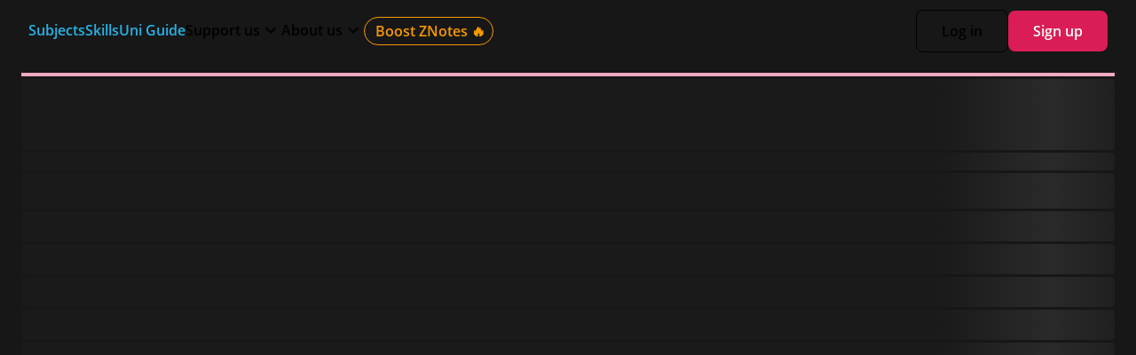

--- FILE ---
content_type: text/html; charset=utf-8
request_url: https://znotes.org/caie/a2-level/chemistry-9701/past-paper-walkthrough/cie-a2-chemistry-9701-or-w15-p43/
body_size: 7610
content:
<!doctype html>
<html lang="en">
  <head>
    <meta charset="UTF-8" />
    <link rel="icon" type="image/svg+xml" href="/assets/logo-Ci9By1vO.png" />
    <meta name="viewport" content="width=device-width, initial-scale=1.0" />
    <title>ZNotes - For Students. By Students.</title>
    
    <script type="module" crossorigin src="/assets/app-s4WGcHhr.js"></script>
    <link rel="stylesheet" crossorigin href="/assets/app-CxkcYqV3.css">
  </head>
  <body>
    <div id="root"><main><header style="opacity:1"><div class="atom_flexbox    align-center      header-left"><div class="atom_flexbox    align-center      undefined"><a href="/" class="atom_link logo-container"><span class=" lazy-load-image-background blur" style="color:transparent;display:inline-block"><span class="" style="display:inline-block"></span></span></a></div><a href="/subjects/" class="atom_link header-link">Subjects</a><a href="/skills/" class="atom_link header-link">Skills</a><a href="/uni-guides/" class="atom_link header-link">Uni Guide</a><div style="width:fit-content"><div class="atom_flexbox    align-center      header-link"><div class="atom_flexbox    align-center      undefined">Support us<!-- --> <style data-emotion="css vubbuv">.css-vubbuv{-webkit-user-select:none;-moz-user-select:none;-ms-user-select:none;user-select:none;width:1em;height:1em;display:inline-block;fill:currentColor;-webkit-flex-shrink:0;-ms-flex-negative:0;flex-shrink:0;-webkit-transition:fill 200ms cubic-bezier(0.4, 0, 0.2, 1) 0ms;transition:fill 200ms cubic-bezier(0.4, 0, 0.2, 1) 0ms;font-size:1.5rem;}</style><svg class="MuiSvgIcon-root MuiSvgIcon-fontSizeMedium css-vubbuv" focusable="false" aria-hidden="true" viewBox="0 0 24 24" data-testid="ExpandMoreIcon"><path d="M16.59 8.59 12 13.17 7.41 8.59 6 10l6 6 6-6z"></path></svg></div></div></div><div style="width:fit-content"><div class="atom_flexbox    align-center      header-link"><div class="atom_flexbox    align-center      undefined">About us<!-- --> <style data-emotion="css vubbuv">.css-vubbuv{-webkit-user-select:none;-moz-user-select:none;-ms-user-select:none;user-select:none;width:1em;height:1em;display:inline-block;fill:currentColor;-webkit-flex-shrink:0;-ms-flex-negative:0;flex-shrink:0;-webkit-transition:fill 200ms cubic-bezier(0.4, 0, 0.2, 1) 0ms;transition:fill 200ms cubic-bezier(0.4, 0, 0.2, 1) 0ms;font-size:1.5rem;}</style><svg class="MuiSvgIcon-root MuiSvgIcon-fontSizeMedium css-vubbuv" focusable="false" aria-hidden="true" viewBox="0 0 24 24" data-testid="ExpandMoreIcon"><path d="M16.59 8.59 12 13.17 7.41 8.59 6 10l6 6 6-6z"></path></svg></div></div></div><div class="boost-Znotes-header-button">Boost ZNotes 🔥</div></div><div class="atom_flexbox    align-center      header-right"><div class="atom_flexbox    align-center      header-loginsignup-cta"><a href="/login/" class="atom_link"><button class="zn-button zn-button-outlined zn-button-color-auto"><span class="zn-button-content">Log in</span></button></a><a href="/register/" class="atom_link"><button class="zn-button zn-button-filled zn-button-color-primary"><span class="zn-button-content">Sign up</span></button></a></div></div></header><!--$--><div class="notes-viewer-progressbar"><style data-emotion="css lh58gz">.css-lh58gz{position:relative;overflow:hidden;display:block;height:4px;z-index:0;background-color:rgb(240, 170, 191);}@media print{.css-lh58gz{-webkit-print-color-adjust:exact;color-adjust:exact;}}</style><span class="MuiLinearProgress-root MuiLinearProgress-colorPrimary MuiLinearProgress-determinate jss3388 css-lh58gz" role="progressbar" aria-valuenow="0" aria-valuemin="0" aria-valuemax="100"><style data-emotion="css 1gbbx1f">.css-1gbbx1f{width:100%;position:absolute;left:0;bottom:0;top:0;-webkit-transition:-webkit-transform .4s linear;transition:transform .4s linear;transform-origin:left;background-color:#D82057;}</style><span class="MuiLinearProgress-bar MuiLinearProgress-barColorPrimary MuiLinearProgress-bar1Determinate jss3390 jss3391 css-1gbbx1f" style="transform:translateX(-100%)"></span></span><p style="position:absolute;display:none" id="linesInChapter">0</p></div><div style="background-image:url(undefined)" class="notes-viewer-main disable-animations"><div class="nv-sidebar-container nv-sidebar-container-left"><div class="nv-sidebar-content znotes-scrollbar"><span aria-live="polite" aria-busy="true"><span class="react-loading-skeleton" style="--base-color:#1a1a1a;--highlight-color:#2a2a2a;width:100%;height:80px;--custom-highlight-background:linear-gradient(
          90deg,
          var(--base-color) 40%,
          var(--highlight-color) 50%,
          var(--base-color) 60%
        )">‌</span><br/></span><div></div><span aria-live="polite" aria-busy="true"><span class="react-loading-skeleton" style="--base-color:#1a1a1a;--highlight-color:#2a2a2a;width:100%;height:20px;--custom-highlight-background:linear-gradient(
          90deg,
          var(--base-color) 40%,
          var(--highlight-color) 50%,
          var(--base-color) 60%
        )">‌</span><br/></span><span aria-live="polite" aria-busy="true"><span class="react-loading-skeleton" style="--base-color:#1a1a1a;--highlight-color:#2a2a2a;width:100%;height:40px;--custom-highlight-background:linear-gradient(
          90deg,
          var(--base-color) 40%,
          var(--highlight-color) 50%,
          var(--base-color) 60%
        )">‌</span><br/></span><span aria-live="polite" aria-busy="true"><span class="react-loading-skeleton" style="--base-color:#1a1a1a;--highlight-color:#2a2a2a;width:100%;height:34px;--custom-highlight-background:linear-gradient(
          90deg,
          var(--base-color) 40%,
          var(--highlight-color) 50%,
          var(--base-color) 60%
        )">‌</span><br/><span class="react-loading-skeleton" style="--base-color:#1a1a1a;--highlight-color:#2a2a2a;width:100%;height:34px;--custom-highlight-background:linear-gradient(
          90deg,
          var(--base-color) 40%,
          var(--highlight-color) 50%,
          var(--base-color) 60%
        )">‌</span><br/><span class="react-loading-skeleton" style="--base-color:#1a1a1a;--highlight-color:#2a2a2a;width:100%;height:34px;--custom-highlight-background:linear-gradient(
          90deg,
          var(--base-color) 40%,
          var(--highlight-color) 50%,
          var(--base-color) 60%
        )">‌</span><br/><span class="react-loading-skeleton" style="--base-color:#1a1a1a;--highlight-color:#2a2a2a;width:100%;height:34px;--custom-highlight-background:linear-gradient(
          90deg,
          var(--base-color) 40%,
          var(--highlight-color) 50%,
          var(--base-color) 60%
        )">‌</span><br/><span class="react-loading-skeleton" style="--base-color:#1a1a1a;--highlight-color:#2a2a2a;width:100%;height:34px;--custom-highlight-background:linear-gradient(
          90deg,
          var(--base-color) 40%,
          var(--highlight-color) 50%,
          var(--base-color) 60%
        )">‌</span><br/><span class="react-loading-skeleton" style="--base-color:#1a1a1a;--highlight-color:#2a2a2a;width:100%;height:34px;--custom-highlight-background:linear-gradient(
          90deg,
          var(--base-color) 40%,
          var(--highlight-color) 50%,
          var(--base-color) 60%
        )">‌</span><br/><span class="react-loading-skeleton" style="--base-color:#1a1a1a;--highlight-color:#2a2a2a;width:100%;height:34px;--custom-highlight-background:linear-gradient(
          90deg,
          var(--base-color) 40%,
          var(--highlight-color) 50%,
          var(--base-color) 60%
        )">‌</span><br/><span class="react-loading-skeleton" style="--base-color:#1a1a1a;--highlight-color:#2a2a2a;width:100%;height:34px;--custom-highlight-background:linear-gradient(
          90deg,
          var(--base-color) 40%,
          var(--highlight-color) 50%,
          var(--base-color) 60%
        )">‌</span><br/><span class="react-loading-skeleton" style="--base-color:#1a1a1a;--highlight-color:#2a2a2a;width:100%;height:34px;--custom-highlight-background:linear-gradient(
          90deg,
          var(--base-color) 40%,
          var(--highlight-color) 50%,
          var(--base-color) 60%
        )">‌</span><br/><span class="react-loading-skeleton" style="--base-color:#1a1a1a;--highlight-color:#2a2a2a;width:100%;height:34px;--custom-highlight-background:linear-gradient(
          90deg,
          var(--base-color) 40%,
          var(--highlight-color) 50%,
          var(--base-color) 60%
        )">‌</span><br/></span></div></div><div class="notesviwer-container"><div><div class="notes-viewer"><div class="notes-content-container"><div class="notes-content"><div class="markdown-container"><div class="atom_flexbox   justify-center       undefined" style="margin-bottom:1rem"><span aria-live="polite" aria-busy="true"><span class="react-loading-skeleton" style="--base-color:#1a1a1a;--highlight-color:#2a2a2a;width:400px;height:48px;--custom-highlight-background:linear-gradient(
            90deg,
            var(--base-color) 40%,
            var(--highlight-color) 50%,
            var(--base-color) 60%
          )">‌</span><br/></span></div><span aria-live="polite" aria-busy="true"><span class="react-loading-skeleton" style="--base-color:#1a1a1a;--highlight-color:#2a2a2a;width:55vw;height:32px;--custom-highlight-background:linear-gradient(
          90deg,
          var(--base-color) 40%,
          var(--highlight-color) 50%,
          var(--base-color) 60%
        )">‌</span><br/><span class="react-loading-skeleton" style="--base-color:#1a1a1a;--highlight-color:#2a2a2a;width:55vw;height:32px;--custom-highlight-background:linear-gradient(
          90deg,
          var(--base-color) 40%,
          var(--highlight-color) 50%,
          var(--base-color) 60%
        )">‌</span><br/><span class="react-loading-skeleton" style="--base-color:#1a1a1a;--highlight-color:#2a2a2a;width:55vw;height:32px;--custom-highlight-background:linear-gradient(
          90deg,
          var(--base-color) 40%,
          var(--highlight-color) 50%,
          var(--base-color) 60%
        )">‌</span><br/><span class="react-loading-skeleton" style="--base-color:#1a1a1a;--highlight-color:#2a2a2a;width:55vw;height:32px;--custom-highlight-background:linear-gradient(
          90deg,
          var(--base-color) 40%,
          var(--highlight-color) 50%,
          var(--base-color) 60%
        )">‌</span><br/><span class="react-loading-skeleton" style="--base-color:#1a1a1a;--highlight-color:#2a2a2a;width:55vw;height:32px;--custom-highlight-background:linear-gradient(
          90deg,
          var(--base-color) 40%,
          var(--highlight-color) 50%,
          var(--base-color) 60%
        )">‌</span><br/><span class="react-loading-skeleton" style="--base-color:#1a1a1a;--highlight-color:#2a2a2a;width:55vw;height:32px;--custom-highlight-background:linear-gradient(
          90deg,
          var(--base-color) 40%,
          var(--highlight-color) 50%,
          var(--base-color) 60%
        )">‌</span><br/><span class="react-loading-skeleton" style="--base-color:#1a1a1a;--highlight-color:#2a2a2a;width:55vw;height:32px;--custom-highlight-background:linear-gradient(
          90deg,
          var(--base-color) 40%,
          var(--highlight-color) 50%,
          var(--base-color) 60%
        )">‌</span><br/><span class="react-loading-skeleton" style="--base-color:#1a1a1a;--highlight-color:#2a2a2a;width:55vw;height:32px;--custom-highlight-background:linear-gradient(
          90deg,
          var(--base-color) 40%,
          var(--highlight-color) 50%,
          var(--base-color) 60%
        )">‌</span><br/><span class="react-loading-skeleton" style="--base-color:#1a1a1a;--highlight-color:#2a2a2a;width:55vw;height:32px;--custom-highlight-background:linear-gradient(
          90deg,
          var(--base-color) 40%,
          var(--highlight-color) 50%,
          var(--base-color) 60%
        )">‌</span><br/><span class="react-loading-skeleton" style="--base-color:#1a1a1a;--highlight-color:#2a2a2a;width:55vw;height:32px;--custom-highlight-background:linear-gradient(
          90deg,
          var(--base-color) 40%,
          var(--highlight-color) 50%,
          var(--base-color) 60%
        )">‌</span><br/><span class="react-loading-skeleton" style="--base-color:#1a1a1a;--highlight-color:#2a2a2a;width:55vw;height:32px;--custom-highlight-background:linear-gradient(
          90deg,
          var(--base-color) 40%,
          var(--highlight-color) 50%,
          var(--base-color) 60%
        )">‌</span><br/><span class="react-loading-skeleton" style="--base-color:#1a1a1a;--highlight-color:#2a2a2a;width:55vw;height:32px;--custom-highlight-background:linear-gradient(
          90deg,
          var(--base-color) 40%,
          var(--highlight-color) 50%,
          var(--base-color) 60%
        )">‌</span><br/><span class="react-loading-skeleton" style="--base-color:#1a1a1a;--highlight-color:#2a2a2a;width:55vw;height:32px;--custom-highlight-background:linear-gradient(
          90deg,
          var(--base-color) 40%,
          var(--highlight-color) 50%,
          var(--base-color) 60%
        )">‌</span><br/><span class="react-loading-skeleton" style="--base-color:#1a1a1a;--highlight-color:#2a2a2a;width:55vw;height:32px;--custom-highlight-background:linear-gradient(
          90deg,
          var(--base-color) 40%,
          var(--highlight-color) 50%,
          var(--base-color) 60%
        )">‌</span><br/><span class="react-loading-skeleton" style="--base-color:#1a1a1a;--highlight-color:#2a2a2a;width:55vw;height:32px;--custom-highlight-background:linear-gradient(
          90deg,
          var(--base-color) 40%,
          var(--highlight-color) 50%,
          var(--base-color) 60%
        )">‌</span><br/><span class="react-loading-skeleton" style="--base-color:#1a1a1a;--highlight-color:#2a2a2a;width:55vw;height:32px;--custom-highlight-background:linear-gradient(
          90deg,
          var(--base-color) 40%,
          var(--highlight-color) 50%,
          var(--base-color) 60%
        )">‌</span><br/><span class="react-loading-skeleton" style="--base-color:#1a1a1a;--highlight-color:#2a2a2a;width:55vw;height:32px;--custom-highlight-background:linear-gradient(
          90deg,
          var(--base-color) 40%,
          var(--highlight-color) 50%,
          var(--base-color) 60%
        )">‌</span><br/><span class="react-loading-skeleton" style="--base-color:#1a1a1a;--highlight-color:#2a2a2a;width:55vw;height:32px;--custom-highlight-background:linear-gradient(
          90deg,
          var(--base-color) 40%,
          var(--highlight-color) 50%,
          var(--base-color) 60%
        )">‌</span><br/><span class="react-loading-skeleton" style="--base-color:#1a1a1a;--highlight-color:#2a2a2a;width:55vw;height:32px;--custom-highlight-background:linear-gradient(
          90deg,
          var(--base-color) 40%,
          var(--highlight-color) 50%,
          var(--base-color) 60%
        )">‌</span><br/><span class="react-loading-skeleton" style="--base-color:#1a1a1a;--highlight-color:#2a2a2a;width:55vw;height:32px;--custom-highlight-background:linear-gradient(
          90deg,
          var(--base-color) 40%,
          var(--highlight-color) 50%,
          var(--base-color) 60%
        )">‌</span><br/></span></div></div><style type="text/css">
          
          body.chatbot-open {
            overflow: hidden;
            position: fixed;
            width: 100%;
            height: 100%;
          }
          .notes-viewer-main {
            transition: opacity 0.3s, pointer-events 0.3s;
          }
          body.chatbot-open .notes-viewer-main {
            pointer-events: none;
            opacity: 0.5;
          }
        </style><div class="atom_flexbox     justify-between  align-end   notes-viewer_below_cards_navigator_container"><div></div><div></div></div></div><div><style data-emotion="css 1k371a6">@media print{.css-1k371a6{position:absolute!important;}}</style></div></div></div></div><div class="nv-sidebar-container nv-sidebar-container-right"><div class="atom_flexbox  column  align-center      nv-sidebar-content nv-sidebar-icons-container"><div class="nv-sidebar-right-icon-container"><div><svg width="24" height="24" viewBox="0 0 24 24" fill="none" xmlns="http://www.w3.org/2000/svg"><g opacity="0.9"><path fill-rule="evenodd" clip-rule="evenodd" d="M19.0714 5.48299H2.67161C2.67161 5.47872 2.67145 5.4746 2.67145 5.47049V4.08979C2.67145 3.30657 3.3388 2.67145 4.16186 2.67145H7.14475C7.96347 2.67145 8.62795 3.2997 8.635 4.07727H17.5811C18.3998 4.07727 19.0643 4.70536 19.0714 5.48293L19.0714 5.48299ZM18.8684 8.99724C18.6097 9.41757 18.1301 9.70002 17.5812 9.70002H4.16202C3.61316 9.70002 3.13351 9.4176 2.87484 8.99724H18.8684Z" fill="currentColor"></path><path fill-rule="evenodd" clip-rule="evenodd" d="M19.5859 12.9851C19.1593 12.8485 18.7045 12.7749 18.2322 12.7749C15.7931 12.7749 13.816 14.7416 13.816 17.168C13.816 17.4174 13.8368 17.6618 13.877 17.9H4.07242C3.33094 17.9 2.70531 17.3463 2.61253 16.6077L1.51175 7.84795C1.40992 7.03842 1.98111 6.29937 2.78745 6.19732C2.84849 6.18954 2.91017 6.18573 2.97168 6.18573H18.7714C19.584 6.18573 20.2429 6.84711 20.2429 7.66302C20.2429 7.72493 20.2391 7.78669 20.2313 7.84797L19.5859 12.9851Z" fill="currentColor"></path><path fill-rule="evenodd" clip-rule="evenodd" d="M18.1352 16.9628H16.7253C16.5331 16.9628 16.3771 17.1201 16.3771 17.3143C16.3771 17.5083 16.5331 17.6656 16.7253 17.6656H18.1352V19.0921C18.1352 19.2842 18.2894 19.4398 18.4797 19.4398C18.6698 19.4398 18.824 19.2842 18.824 19.0921V17.6656H20.2461C20.4383 17.6656 20.5943 17.5083 20.5943 17.3143C20.5943 17.1201 20.4383 16.9628 20.2461 16.9628H18.824V15.517C18.824 15.325 18.6698 15.1694 18.4797 15.1694C18.2894 15.1694 18.1352 15.325 18.1352 15.517V16.9628ZM18.4857 20.8286C16.5449 20.8286 14.9714 19.2551 14.9714 17.3143C14.9714 15.3733 16.5449 13.8 18.4857 13.8C20.4266 13.8 22 15.3733 22 17.3143C22 19.2551 20.4266 20.8286 18.4857 20.8286Z" fill="currentColor"></path></g></svg></div></div><div class="nv-sidebar-right-icon-container"><div><svg width="21" height="15" viewBox="0 0 21 15" fill="none" xmlns="http://www.w3.org/2000/svg"><path d="M17.789 1.25623C16.4093 0.660909 14.9527 0.238571 13.4565 0C13.2518 0.344938 13.0666 0.699833 12.9016 1.0632C11.3078 0.836865 9.68713 0.836865 8.09341 1.0632C7.92833 0.699871 7.74308 0.34498 7.53843 0C6.04129 0.240585 4.58378 0.663926 3.20267 1.25934C0.460814 5.0825 -0.28246 8.81071 0.089177 12.486C1.69488 13.6041 3.49211 14.4544 5.40276 15C5.83298 14.4547 6.21367 13.8761 6.54079 13.2705C5.91947 13.0518 5.31978 12.782 4.74868 12.4642C4.89898 12.3615 5.04599 12.2556 5.18803 12.1529C6.84982 12.8894 8.66358 13.2713 10.5 13.2713C12.3363 13.2713 14.1501 12.8894 15.8119 12.1529C15.9556 12.2634 16.1026 12.3692 16.2512 12.4642C15.679 12.7825 15.0783 13.0529 14.4558 13.2721C14.7826 13.8774 15.1633 14.4555 15.5939 15C17.5061 14.4566 19.3048 13.6067 20.9107 12.4875C21.3468 8.2254 20.1658 4.53144 17.789 1.25623ZM7.01153 10.2257C5.9759 10.2257 5.12031 9.33997 5.12031 8.25031C5.12031 7.16065 5.94617 6.26712 7.00823 6.26712C8.07028 6.26712 8.91927 7.16065 8.9011 8.25031C8.88293 9.33997 8.06698 10.2257 7.01153 10.2257ZM13.9884 10.2257C12.9511 10.2257 12.0988 9.33997 12.0988 8.25031C12.0988 7.16065 12.9247 6.26712 13.9884 6.26712C15.0521 6.26712 15.8945 7.16065 15.8763 8.25031C15.8581 9.33997 15.0438 10.2257 13.9884 10.2257Z" fill="currentColor"></path></svg></div></div><div class="nv-sidebar-right-icon-container"><div><svg width="24" height="24" viewBox="0 0 24 24" fill="none" xmlns="http://www.w3.org/2000/svg"><mask id="mask0_2951_598" style="mask-type:alpha" x="0" y="0" width="24" height="24"><rect width="24" height="24" fill="#D9D9D9"></rect></mask><g mask="url(#mask0_2951_598)"><path d="M12 16L7 11L8.4 9.55L11 12.15V4H13V12.15L15.6 9.55L17 11L12 16ZM6 20C5.45 20 4.97917 19.8042 4.5875 19.4125C4.19583 19.0208 4 18.55 4 18V15H6V18H18V15H20V18C20 18.55 19.8042 19.0208 19.4125 19.4125C19.0208 19.8042 18.55 20 18 20H6Z" fill="currentColor"></path></g></svg></div></div><button class="zn-button zn-button-outlined zn-button-color-auto" style="border-color:transparent;padding:0;margin:0"><span class="zn-button-content"><div class="nv-sidebar-right-icon-container"><div><svg width="24" height="24" viewBox="0 0 24 24" fill="none" xmlns="http://www.w3.org/2000/svg"><mask id="mask0_2951_599" style="mask-type:alpha" x="0" y="0" width="24" height="24"><rect width="24" height="24" fill="#D9D9D9"></rect></mask><g mask="url(#mask0_2951_599)"><path d="M11 14H13V11H16V9H13V6H11V9H8V11H11V14ZM2 22V4C2 3.45 2.19583 2.97917 2.5875 2.5875C2.97917 2.19583 3.45 2 4 2H20C20.55 2 21.0208 2.19583 21.4125 2.5875C21.8042 2.97917 22 3.45 22 4V16C22 16.55 21.8042 17.0208 21.4125 17.4125C21.0208 17.8042 20.55 18 20 18H6L2 22ZM5.15 16H20V4H4V17.125L5.15 16Z" fill="currentColor"></path></g></svg></div></div></span></button><div class="nv-sidebar-right-icon-container"><div><svg width="24" height="24" viewBox="0 0 24 24" fill="none" xmlns="http://www.w3.org/2000/svg"><mask id="mask0_2951_600" style="mask-type:alpha" x="0" y="0" width="24" height="24"><rect width="24" height="24" fill="#D9D9D9"></rect></mask><g mask="url(#mask0_2951_600)"><path d="M11 17H13V11H11V17ZM12 9C12.2833 9 12.5208 8.90417 12.7125 8.7125C12.9042 8.52083 13 8.28333 13 8C13 7.71667 12.9042 7.47917 12.7125 7.2875C12.5208 7.09583 12.2833 7 12 7C11.7167 7 11.4792 7.09583 11.2875 7.2875C11.0958 7.47917 11 7.71667 11 8C11 8.28333 11.0958 8.52083 11.2875 8.7125C11.4792 8.90417 11.7167 9 12 9ZM12 22C10.6167 22 9.31667 21.7375 8.1 21.2125C6.88333 20.6875 5.825 19.975 4.925 19.075C4.025 18.175 3.3125 17.1167 2.7875 15.9C2.2625 14.6833 2 13.3833 2 12C2 10.6167 2.2625 9.31667 2.7875 8.1C3.3125 6.88333 4.025 5.825 4.925 4.925C5.825 4.025 6.88333 3.3125 8.1 2.7875C9.31667 2.2625 10.6167 2 12 2C13.3833 2 14.6833 2.2625 15.9 2.7875C17.1167 3.3125 18.175 4.025 19.075 4.925C19.975 5.825 20.6875 6.88333 21.2125 8.1C21.7375 9.31667 22 10.6167 22 12C22 13.3833 21.7375 14.6833 21.2125 15.9C20.6875 17.1167 19.975 18.175 19.075 19.075C18.175 19.975 17.1167 20.6875 15.9 21.2125C14.6833 21.7375 13.3833 22 12 22ZM12 20C14.2333 20 16.125 19.225 17.675 17.675C19.225 16.125 20 14.2333 20 12C20 9.76667 19.225 7.875 17.675 6.325C16.125 4.775 14.2333 4 12 4C9.76667 4 7.875 4.775 6.325 6.325C4.775 7.875 4 9.76667 4 12C4 14.2333 4.775 16.125 6.325 17.675C7.875 19.225 9.76667 20 12 20Z" fill="currentColor"></path></g></svg></div></div><div class="nv-sidebar-right-icon-container"><div><svg width="24" height="24" viewBox="0 0 24 24" fill="none" xmlns="http://www.w3.org/2000/svg"><mask id="mask0_2951_601" style="mask-type:alpha" x="0" y="0" width="24" height="24"><rect width="24" height="24" fill="#D9D9D9"></rect></mask><g mask="url(#mask0_2951_601)"><path d="M17 22C16.1667 22 15.4583 21.7083 14.875 21.125C14.2917 20.5417 14 19.8333 14 19C14 18.9 14.025 18.6667 14.075 18.3L7.05 14.2C6.78333 14.45 6.475 14.6458 6.125 14.7875C5.775 14.9292 5.4 15 5 15C4.16667 15 3.45833 14.7083 2.875 14.125C2.29167 13.5417 2 12.8333 2 12C2 11.1667 2.29167 10.4583 2.875 9.875C3.45833 9.29167 4.16667 9 5 9C5.4 9 5.775 9.07083 6.125 9.2125C6.475 9.35417 6.78333 9.55 7.05 9.8L14.075 5.7C14.0417 5.58333 14.0208 5.47083 14.0125 5.3625C14.0042 5.25417 14 5.13333 14 5C14 4.16667 14.2917 3.45833 14.875 2.875C15.4583 2.29167 16.1667 2 17 2C17.8333 2 18.5417 2.29167 19.125 2.875C19.7083 3.45833 20 4.16667 20 5C20 5.83333 19.7083 6.54167 19.125 7.125C18.5417 7.70833 17.8333 8 17 8C16.6 8 16.225 7.92917 15.875 7.7875C15.525 7.64583 15.2167 7.45 14.95 7.2L7.925 11.3C7.95833 11.4167 7.97917 11.5292 7.9875 11.6375C7.99583 11.7458 8 11.8667 8 12C8 12.1333 7.99583 12.2542 7.9875 12.3625C7.97917 12.4708 7.95833 12.5833 7.925 12.7L14.95 16.8C15.2167 16.55 15.525 16.3542 15.875 16.2125C16.225 16.0708 16.6 16 17 16C17.8333 16 18.5417 16.2917 19.125 16.875C19.7083 17.4583 20 18.1667 20 19C20 19.8333 19.7083 20.5417 19.125 21.125C18.5417 21.7083 17.8333 22 17 22ZM17 20C17.2833 20 17.5208 19.9042 17.7125 19.7125C17.9042 19.5208 18 19.2833 18 19C18 18.7167 17.9042 18.4792 17.7125 18.2875C17.5208 18.0958 17.2833 18 17 18C16.7167 18 16.4792 18.0958 16.2875 18.2875C16.0958 18.4792 16 18.7167 16 19C16 19.2833 16.0958 19.5208 16.2875 19.7125C16.4792 19.9042 16.7167 20 17 20ZM5 13C5.28333 13 5.52083 12.9042 5.7125 12.7125C5.90417 12.5208 6 12.2833 6 12C6 11.7167 5.90417 11.4792 5.7125 11.2875C5.52083 11.0958 5.28333 11 5 11C4.71667 11 4.47917 11.0958 4.2875 11.2875C4.09583 11.4792 4 11.7167 4 12C4 12.2833 4.09583 12.5208 4.2875 12.7125C4.47917 12.9042 4.71667 13 5 13ZM17 6C17.2833 6 17.5208 5.90417 17.7125 5.7125C17.9042 5.52083 18 5.28333 18 5C18 4.71667 17.9042 4.47917 17.7125 4.2875C17.5208 4.09583 17.2833 4 17 4C16.7167 4 16.4792 4.09583 16.2875 4.2875C16.0958 4.47917 16 4.71667 16 5C16 5.28333 16.0958 5.52083 16.2875 5.7125C16.4792 5.90417 16.7167 6 17 6Z" fill="currentColor"></path></g></svg></div></div><hr style="display:none"/></div></div><div class="nv-sidebar-expandable znotes-scrollbar"></div><div class="booster-modal-container"></div></div><!--/$--><div class="atom_flexbox full-width column        footer-parent"><div class="atom_flexbox full-width   align-center justify-between     mission-parent"><h1 class="mission-text">On a mission to end<!-- --> <span class="highlight_blue">educational <br/> inequality</span> <!-- -->for young people <br/> everywhere.</h1><span class=" lazy-load-image-background blur" style="color:transparent;display:inline-block"><span class="mission-logo" style="display:inline-block"></span></span></div><div class="atom_flexbox full-width         links-parent"><div class="atom_flexbox  column        link-group"><p class="link-group-title">Explore ZNotes</p><div class="link"><a href="/" class="atom_link">For Students</a></div><div class="link"><a href="/for/educators/" class="atom_link">For Educators</a></div><div class="link"><a href="/for/schools/" class="atom_link">For Schools</a></div></div><div class="atom_flexbox  column        link-group"><p class="link-group-title">Resources</p><div class="link"><a href="https://www.youtube.com/c/ZNotes" class="atom_link">Live Classes</a></div><div class="link"><a href="https://discord.gg/znotes" class="atom_link">Discord Community</a></div><div class="link"><a href="https://blog.znotes.org/" class="atom_link">Blog</a></div><div class="link"><a href="https://anchor.fm/znotes" class="atom_link">Podcast</a></div></div><div class="atom_flexbox  column        link-group"><p class="link-group-title">Support us</p><div class="link"><a href="/join/contributor/" class="atom_link">Become a Contributor</a></div><div class="link"><a href="/join/intern/" class="atom_link">Become an Intern</a></div><div class="link"><a href="/join/ambassador/" class="atom_link">Become an Ambassador</a></div><div class="link"><a href="/join/expert/" class="atom_link">Become an Expert Reviewer</a></div><div class="link"><a href="/join/partner/" class="atom_link">Become a Partner</a></div></div><div class="atom_flexbox  column        link-group"><p class="link-group-title">About us</p><div class="link"><a href="/team/" class="atom_link">Our Team</a></div><div class="link"><a href="/impact/" class="atom_link">Our Impact</a></div><div class="link"><a href="/our-story/" class="atom_link">Our Story</a></div></div><div class="atom_flexbox  column        link-group"><p class="link-group-title">Legal</p><div class="link"><a href="/terms/" class="atom_link">Terms of Use</a></div><div class="link"><a href="/privacy/" class="atom_link">Privacy</a></div><div class="link"><a href="/contribution/" class="atom_link">Contributor Policy</a></div><div class="link"><a href="mailto:team@znotes.org" class="atom_link">Email us</a></div></div></div><div class="atom_flexbox    align-center justify-between     undefined" style="margin-top:2rem;gap:2rem;flex-wrap:wrap"><div class="atom_flexbox    align-center      undefined" style="gap:1.5rem"><span class=" lazy-load-image-background blur" style="color:transparent;display:inline-block"><span class="" style="display:inline-block;width:3.5rem;height:3.5rem"></span></span><span class=" lazy-load-image-background blur" style="color:transparent;display:inline-block"><span class="" style="display:inline-block;width:3.5rem;height:3.5rem"></span></span></div><div class="atom_flexbox    align-center  justify-end    icons"><div class="atom_flexbox    align-center justify-between     organism_footer-icon-container"><div class="footer-social-icon"><a href="https://www.facebook.com/znotesrevision/" class="atom_link organism_footer-icon-link" target="_blank" rel="noopener noreferrer"><svg aria-hidden="true" focusable="false" data-prefix="fab" data-icon="square-facebook" class="svg-inline--fa fa-square-facebook organism_footer-icon" role="img" xmlns="http://www.w3.org/2000/svg" viewBox="0 0 448 512"><path fill="currentColor" d="M64 32C28.7 32 0 60.7 0 96V416c0 35.3 28.7 64 64 64h98.2V334.2H109.4V256h52.8V222.3c0-87.1 39.4-127.5 125-127.5c16.2 0 44.2 3.2 55.7 6.4V172c-6-.6-16.5-1-29.6-1c-42 0-58.2 15.9-58.2 57.2V256h83.6l-14.4 78.2H255V480H384c35.3 0 64-28.7 64-64V96c0-35.3-28.7-64-64-64H64z"></path></svg></a></div><div class="footer-social-icon"><a href="https://instagram.com/znotesrevision" class="atom_link organism_footer-icon-link" target="_blank" rel="noopener noreferrer"><svg aria-hidden="true" focusable="false" data-prefix="fab" data-icon="instagram" class="svg-inline--fa fa-instagram organism_footer-icon" role="img" xmlns="http://www.w3.org/2000/svg" viewBox="0 0 448 512"><path fill="currentColor" d="M224.1 141c-63.6 0-114.9 51.3-114.9 114.9s51.3 114.9 114.9 114.9S339 319.5 339 255.9 287.7 141 224.1 141zm0 189.6c-41.1 0-74.7-33.5-74.7-74.7s33.5-74.7 74.7-74.7 74.7 33.5 74.7 74.7-33.6 74.7-74.7 74.7zm146.4-194.3c0 14.9-12 26.8-26.8 26.8-14.9 0-26.8-12-26.8-26.8s12-26.8 26.8-26.8 26.8 12 26.8 26.8zm76.1 27.2c-1.7-35.9-9.9-67.7-36.2-93.9-26.2-26.2-58-34.4-93.9-36.2-37-2.1-147.9-2.1-184.9 0-35.8 1.7-67.6 9.9-93.9 36.1s-34.4 58-36.2 93.9c-2.1 37-2.1 147.9 0 184.9 1.7 35.9 9.9 67.7 36.2 93.9s58 34.4 93.9 36.2c37 2.1 147.9 2.1 184.9 0 35.9-1.7 67.7-9.9 93.9-36.2 26.2-26.2 34.4-58 36.2-93.9 2.1-37 2.1-147.8 0-184.8zM398.8 388c-7.8 19.6-22.9 34.7-42.6 42.6-29.5 11.7-99.5 9-132.1 9s-102.7 2.6-132.1-9c-19.6-7.8-34.7-22.9-42.6-42.6-11.7-29.5-9-99.5-9-132.1s-2.6-102.7 9-132.1c7.8-19.6 22.9-34.7 42.6-42.6 29.5-11.7 99.5-9 132.1-9s102.7-2.6 132.1 9c19.6 7.8 34.7 22.9 42.6 42.6 11.7 29.5 9 99.5 9 132.1s2.7 102.7-9 132.1z"></path></svg></a></div><div class="footer-social-icon"><a href="https://www.youtube.com/c/znotes" class="atom_link organism_footer-icon-link" target="_blank" rel="noopener noreferrer"><svg aria-hidden="true" focusable="false" data-prefix="fab" data-icon="youtube" class="svg-inline--fa fa-youtube organism_footer-icon" role="img" xmlns="http://www.w3.org/2000/svg" viewBox="0 0 576 512"><path fill="currentColor" d="M549.655 124.083c-6.281-23.65-24.787-42.276-48.284-48.597C458.781 64 288 64 288 64S117.22 64 74.629 75.486c-23.497 6.322-42.003 24.947-48.284 48.597-11.412 42.867-11.412 132.305-11.412 132.305s0 89.438 11.412 132.305c6.281 23.65 24.787 41.5 48.284 47.821C117.22 448 288 448 288 448s170.78 0 213.371-11.486c23.497-6.321 42.003-24.171 48.284-47.821 11.412-42.867 11.412-132.305 11.412-132.305s0-89.438-11.412-132.305zm-317.51 213.508V175.185l142.739 81.205-142.739 81.201z"></path></svg></a></div><div class="footer-social-icon"><a href="https://twitter.com/Znotesrevision" class="atom_link organism_footer-icon-link" target="_blank" rel="noopener noreferrer"><svg aria-hidden="true" focusable="false" data-prefix="fab" data-icon="twitter" class="svg-inline--fa fa-twitter organism_footer-icon" role="img" xmlns="http://www.w3.org/2000/svg" viewBox="0 0 512 512"><path fill="currentColor" d="M459.37 151.716c.325 4.548.325 9.097.325 13.645 0 138.72-105.583 298.558-298.558 298.558-59.452 0-114.68-17.219-161.137-47.106 8.447.974 16.568 1.299 25.34 1.299 49.055 0 94.213-16.568 130.274-44.832-46.132-.975-84.792-31.188-98.112-72.772 6.498.974 12.995 1.624 19.818 1.624 9.421 0 18.843-1.3 27.614-3.573-48.081-9.747-84.143-51.98-84.143-102.985v-1.299c13.969 7.797 30.214 12.67 47.431 13.319-28.264-18.843-46.781-51.005-46.781-87.391 0-19.492 5.197-37.36 14.294-52.954 51.655 63.675 129.3 105.258 216.365 109.807-1.624-7.797-2.599-15.918-2.599-24.04 0-57.828 46.782-104.934 104.934-104.934 30.213 0 57.502 12.67 76.67 33.137 23.715-4.548 46.456-13.32 66.599-25.34-7.798 24.366-24.366 44.833-46.132 57.827 21.117-2.273 41.584-8.122 60.426-16.243-14.292 20.791-32.161 39.308-52.628 54.253z"></path></svg></a></div><div class="footer-social-icon"><a href="https://discord.gg/znotes" class="atom_link organism_footer-icon-link" target="_blank" rel="noopener noreferrer"><svg aria-hidden="true" focusable="false" data-prefix="fab" data-icon="discord" class="svg-inline--fa fa-discord organism_footer-icon" role="img" xmlns="http://www.w3.org/2000/svg" viewBox="0 0 640 512"><path fill="currentColor" d="M524.531,69.836a1.5,1.5,0,0,0-.764-.7A485.065,485.065,0,0,0,404.081,32.03a1.816,1.816,0,0,0-1.923.91,337.461,337.461,0,0,0-14.9,30.6,447.848,447.848,0,0,0-134.426,0,309.541,309.541,0,0,0-15.135-30.6,1.89,1.89,0,0,0-1.924-.91A483.689,483.689,0,0,0,116.085,69.137a1.712,1.712,0,0,0-.788.676C39.068,183.651,18.186,294.69,28.43,404.354a2.016,2.016,0,0,0,.765,1.375A487.666,487.666,0,0,0,176.02,479.918a1.9,1.9,0,0,0,2.063-.676A348.2,348.2,0,0,0,208.12,430.4a1.86,1.86,0,0,0-1.019-2.588,321.173,321.173,0,0,1-45.868-21.853,1.885,1.885,0,0,1-.185-3.126c3.082-2.309,6.166-4.711,9.109-7.137a1.819,1.819,0,0,1,1.9-.256c96.229,43.917,200.41,43.917,295.5,0a1.812,1.812,0,0,1,1.924.233c2.944,2.426,6.027,4.851,9.132,7.16a1.884,1.884,0,0,1-.162,3.126,301.407,301.407,0,0,1-45.89,21.83,1.875,1.875,0,0,0-1,2.611,391.055,391.055,0,0,0,30.014,48.815,1.864,1.864,0,0,0,2.063.7A486.048,486.048,0,0,0,610.7,405.729a1.882,1.882,0,0,0,.765-1.352C623.729,277.594,590.933,167.465,524.531,69.836ZM222.491,337.58c-28.972,0-52.844-26.587-52.844-59.239S193.056,219.1,222.491,219.1c29.665,0,53.306,26.82,52.843,59.239C275.334,310.993,251.924,337.58,222.491,337.58Zm195.38,0c-28.971,0-52.843-26.587-52.843-59.239S388.437,219.1,417.871,219.1c29.667,0,53.307,26.82,52.844,59.239C470.715,310.993,447.538,337.58,417.871,337.58Z"></path></svg></a></div></div></div></div><p class="copyright">ZNotes Education Limited is incorporated and registered in England and Wales, under Registration number: 12520980 whose Registered office is at: Docklands Lodge Business Centre, 244 Poplar High Street, London, E14 0BB. “ZNotes” and the ZNotes logo are trademarks of ZNotes Education Limited (registration UK00003478331).</p></div></main><div class="booster-modal-container"></div><section class="Toastify" aria-live="polite" aria-atomic="false" aria-relevant="additions text" aria-label="Notifications Alt+T"></section></div>
  </body>
</html>


--- FILE ---
content_type: text/css; charset=UTF-8
request_url: https://znotes.org/assets/app-CxkcYqV3.css
body_size: 30752
content:
@import"https://fonts.googleapis.com/css2?family=League+Gothic&display=swap";.zn-button{border-radius:8px;padding:.75rem 3rem;margin:.5rem 0;font-weight:600;font-size:1rem;cursor:pointer;text-align:center;transition:all .25s ease-in-out;position:relative;display:flex;align-items:center;justify-content:center;gap:.5rem;border:none;outline:none}.zn-button .zn-button-icon{display:flex;align-items:center;justify-content:center}.zn-button.zn-button-filled{border:none}.zn-button.zn-button-filled.zn-button-color-primary{color:#fff;background-color:#da1d56}.zn-button.zn-button-filled.zn-button-color-primary:hover:not(.zn-button-disabled){background-color:#ad1744}.zn-button.zn-button-filled.zn-button-color-primary:focus{box-shadow:0 0 0 2px #da1d564d}.zn-button.zn-button-filled.zn-button-color-secondary{color:#fff;background-color:#26b3e8}.zn-button.zn-button-filled.zn-button-color-secondary:hover:not(.zn-button-disabled){background-color:#1596c6}.zn-button.zn-button-filled.zn-button-color-secondary:focus{box-shadow:0 0 0 2px #26b3e84d}.theme-light .zn-button.zn-button-filled.zn-button-color-auto{color:#000;background-color:#e5e5e5}.theme-dark .zn-button.zn-button-filled.zn-button-color-auto{color:#f2f2f2;background-color:#303030}.theme-light .zn-button.zn-button-filled.zn-button-color-auto:hover:not(.zn-button-disabled){background-color:#fff}.theme-dark .zn-button.zn-button-filled.zn-button-color-auto:hover:not(.zn-button-disabled){background-color:#191919}.theme-light .zn-button.zn-button-filled.zn-button-color-auto:focus{box-shadow:0 0 0 2px #292929}.theme-dark .zn-button.zn-button-filled.zn-button-color-auto:focus{box-shadow:0 0 0 2px #ccc}.zn-button.zn-button-outlined{background-color:transparent;border:1px solid}.zn-button.zn-button-outlined.zn-button-color-primary{color:#da1d56;border-color:#da1d56}.zn-button.zn-button-outlined.zn-button-color-primary:hover:not(.zn-button-disabled){background-color:#da1d561a}.zn-button.zn-button-outlined.zn-button-color-primary:focus{box-shadow:0 0 0 2px #da1d564d}.zn-button.zn-button-outlined.zn-button-color-secondary{color:#26b3e8;border-color:#26b3e8}.zn-button.zn-button-outlined.zn-button-color-secondary:hover:not(.zn-button-disabled){background-color:#26b3e81a}.zn-button.zn-button-outlined.zn-button-color-secondary:focus{box-shadow:0 0 0 2px #26b3e84d}.theme-light .zn-button.zn-button-outlined.zn-button-color-auto{color:#000;border-color:#bdbdbd}.theme-dark .zn-button.zn-button-outlined.zn-button-color-auto{color:#f2f2f2;border-color:#454545}.theme-light .zn-button.zn-button-outlined.zn-button-color-auto:hover:not(.zn-button-disabled){background-color:#e5e5e5}.theme-dark .zn-button.zn-button-outlined.zn-button-color-auto:hover:not(.zn-button-disabled){background-color:#303030}.theme-light .zn-button.zn-button-outlined.zn-button-color-auto:focus{box-shadow:0 0 0 2px #292929}.theme-dark .zn-button.zn-button-outlined.zn-button-color-auto:focus{box-shadow:0 0 0 2px #ccc}.zn-button.zn-button-disabled{opacity:.7;cursor:not-allowed}.zn-button.zn-button-slim{padding:.5rem 1rem}.zn-button.zn-button-auto-size{width:auto;min-width:auto;padding:.75rem 1.5rem}.zn-button.zn-button-with-icon{gap:.5rem}.zn-button.zn-button-icon-only{padding:.75rem;min-width:3rem;justify-content:center}.zn-button.zn-button-disabled:hover,.zn-button.zn-button-disabled:focus{opacity:.7;transform:none}.zn-input{width:100%}.zn-input .zn-input-input{border-radius:8px;padding:.75rem 1.25rem;margin-top:.35rem;margin-bottom:.35rem;border:1px solid;width:100%;font-size:1rem;height:unset!important;-webkit-text-fill-color:unset!important}.theme-light .zn-input .zn-input-input{color:#000;border-color:#bdbdbd;background-color:#fff}.theme-dark .zn-input .zn-input-input{color:#f2f2f2;border-color:#454545;background-color:#252525}.zn-input-label{font-size:1rem}.theme-light .zn-input-label{color:#292929}.theme-dark .zn-input-label{color:#ccc}.zn-input-required{color:#da1d56}.zn-input-optional{color:#6b7280;font-size:.8rem}.zn-input-error{margin-top:-.3rem}.theme-light .zn-input-error,.theme-dark .zn-input-error{color:#da1d56}.zn-input-helper{font-size:.9rem}.theme-light .zn-input-helper{color:#292929}.theme-dark .zn-input-helper{color:#ccc}.zn-input-valid{border-color:#48c59c!important}.zn-input-invalid{border-color:#da1d56!important}.zn-input-shake{animation:shake .25s cubic-bezier(.36,.07,.19,.97) both;transform:translateZ(0);backface-visibility:hidden;perspective:1000px}.zn-visibility-icon-container{display:flex;flex-direction:row;justify-content:flex-end;width:100%}.theme-light .zn-visibility-icon{color:#292929}.theme-dark .zn-visibility-icon{color:#ccc}@keyframes shake{10%,90%{transform:translate3d(-1px,0,0)}20%,80%{transform:translate3d(2px,0,0)}30%,50%,70%{transform:translate3d(-4px,0,0)}40%,60%{transform:translate3d(4px,0,0)}}.zn-custom-datepicker{position:relative;width:100%}.zn-custom-datepicker .zn-custom-datepicker-input{border-radius:8px;padding:.75rem 1.25rem;margin-top:.35rem;margin-bottom:.35rem;border:1px solid;width:100%;cursor:pointer;transition:all .2s ease;outline:none;display:flex;align-items:center;justify-content:space-between;min-height:48px}.theme-light .zn-custom-datepicker .zn-custom-datepicker-input{color:#000;border-color:#bdbdbd;background-color:#fff}.theme-light .zn-custom-datepicker .zn-custom-datepicker-input:focus{box-shadow:0 0 0 2px #da1d561a}.theme-dark .zn-custom-datepicker .zn-custom-datepicker-input{color:#f2f2f2;border-color:#454545;background-color:#191919}.theme-dark .zn-custom-datepicker .zn-custom-datepicker-input:focus{box-shadow:0 0 0 2px #da1d561a}.zn-custom-datepicker .zn-custom-datepicker-input .zn-custom-datepicker-text{flex:1;font-size:1rem}.theme-light .zn-custom-datepicker .zn-custom-datepicker-input .zn-custom-datepicker-text.zn-custom-datepicker-placeholder{color:#292929}.theme-dark .zn-custom-datepicker .zn-custom-datepicker-input .zn-custom-datepicker-text.zn-custom-datepicker-placeholder{color:#ccc}.zn-custom-datepicker .zn-custom-datepicker-input .zn-custom-datepicker-arrow{display:flex;align-items:center;justify-content:center;width:24px;height:24px}.zn-custom-datepicker .zn-custom-datepicker-input .zn-custom-datepicker-arrow .zn-custom-datepicker-arrow-icon{transition:transform .2s ease;font-size:20px}.theme-light .zn-custom-datepicker .zn-custom-datepicker-input .zn-custom-datepicker-arrow .zn-custom-datepicker-arrow-icon{color:#000}.theme-dark .zn-custom-datepicker .zn-custom-datepicker-input .zn-custom-datepicker-arrow .zn-custom-datepicker-arrow-icon{color:#f2f2f2}.zn-custom-datepicker .zn-custom-datepicker-input .zn-custom-datepicker-arrow .zn-custom-datepicker-arrow-icon.zn-custom-datepicker-arrow-open{transform:rotate(90deg)}.zn-custom-datepicker .zn-custom-datepicker-dropdown{position:absolute;top:100%;left:0;right:0;z-index:1001;border-radius:8px;border:1px solid;box-shadow:0 4px 6px -1px #0000001a,0 2px 4px -1px #0000000f;margin-top:4px}.theme-light .zn-custom-datepicker .zn-custom-datepicker-dropdown{background-color:#fff;border-color:#bdbdbd}.theme-dark .zn-custom-datepicker .zn-custom-datepicker-dropdown{background-color:#191919;border-color:#454545}.zn-custom-datepicker .zn-custom-datepicker-header{display:flex;align-items:center;justify-content:space-between;padding:16px;border-bottom:1px solid}.theme-light .zn-custom-datepicker .zn-custom-datepicker-header{border-color:#bdbdbd}.theme-dark .zn-custom-datepicker .zn-custom-datepicker-header{border-color:#454545}.zn-custom-datepicker .zn-custom-datepicker-header .zn-custom-datepicker-nav-btn{display:flex;align-items:center;justify-content:center;width:32px;height:32px;border:none;border-radius:6px;cursor:pointer;transition:all .2s ease;background:transparent}.theme-light .zn-custom-datepicker .zn-custom-datepicker-header .zn-custom-datepicker-nav-btn{color:#000}.theme-light .zn-custom-datepicker .zn-custom-datepicker-header .zn-custom-datepicker-nav-btn:hover{background-color:#e3e3e3}.theme-dark .zn-custom-datepicker .zn-custom-datepicker-header .zn-custom-datepicker-nav-btn{color:#f2f2f2}.theme-dark .zn-custom-datepicker .zn-custom-datepicker-header .zn-custom-datepicker-nav-btn:hover{background-color:#2d2d2d}.zn-custom-datepicker .zn-custom-datepicker-header .zn-custom-datepicker-nav-btn svg{font-size:20px}.zn-custom-datepicker .zn-custom-datepicker-header .zn-custom-datepicker-month-year{display:flex;align-items:center;gap:12px;flex:1;justify-content:center}.zn-custom-datepicker .zn-custom-datepicker-header .zn-custom-datepicker-month-year .zn-custom-datepicker-dropdown-container{position:relative;min-width:100px}.zn-custom-datepicker .zn-custom-datepicker-header .zn-custom-datepicker-month-year .zn-custom-datepicker-dropdown-container .zn-custom-datepicker-selector{display:flex;width:100px;align-items:center;justify-content:space-between;padding:8px 12px;border-radius:6px;cursor:pointer;transition:all .2s ease;border:1px solid transparent}.theme-light .zn-custom-datepicker .zn-custom-datepicker-header .zn-custom-datepicker-month-year .zn-custom-datepicker-dropdown-container .zn-custom-datepicker-selector{background-color:#fff;color:#000;border-color:#bdbdbd}.theme-light .zn-custom-datepicker .zn-custom-datepicker-header .zn-custom-datepicker-month-year .zn-custom-datepicker-dropdown-container .zn-custom-datepicker-selector:hover{background-color:#e3e3e3}.theme-dark .zn-custom-datepicker .zn-custom-datepicker-header .zn-custom-datepicker-month-year .zn-custom-datepicker-dropdown-container .zn-custom-datepicker-selector{background-color:#191919;color:#f2f2f2;border-color:#454545}.theme-dark .zn-custom-datepicker .zn-custom-datepicker-header .zn-custom-datepicker-month-year .zn-custom-datepicker-dropdown-container .zn-custom-datepicker-selector:hover{background-color:#2d2d2d}.zn-custom-datepicker .zn-custom-datepicker-header .zn-custom-datepicker-month-year .zn-custom-datepicker-dropdown-container .zn-custom-datepicker-selector span{font-size:12px;font-weight:600;flex:1;text-align:center}.zn-custom-datepicker .zn-custom-datepicker-header .zn-custom-datepicker-month-year .zn-custom-datepicker-dropdown-container .zn-custom-datepicker-selector .zn-custom-datepicker-selector-arrow{font-size:12px;transition:transform .2s ease;margin-left:8px}.theme-light .zn-custom-datepicker .zn-custom-datepicker-header .zn-custom-datepicker-month-year .zn-custom-datepicker-dropdown-container .zn-custom-datepicker-selector .zn-custom-datepicker-selector-arrow{color:#000}.theme-dark .zn-custom-datepicker .zn-custom-datepicker-header .zn-custom-datepicker-month-year .zn-custom-datepicker-dropdown-container .zn-custom-datepicker-selector .zn-custom-datepicker-selector-arrow{color:#f2f2f2}.zn-custom-datepicker .zn-custom-datepicker-header .zn-custom-datepicker-month-year .zn-custom-datepicker-dropdown-container .zn-custom-datepicker-selector .zn-custom-datepicker-selector-arrow.zn-custom-datepicker-selector-arrow-open{transform:rotate(90deg)}.zn-custom-datepicker .zn-custom-datepicker-header .zn-custom-datepicker-month-year .zn-custom-datepicker-dropdown-container .zn-custom-datepicker-options{position:absolute;top:100%;left:0;right:0;z-index:1002;border-radius:6px;border:1px solid;box-shadow:0 4px 6px -1px #0000001a,0 2px 4px -1px #0000000f;margin-top:4px;max-height:200px;overflow-y:auto}.theme-light .zn-custom-datepicker .zn-custom-datepicker-header .zn-custom-datepicker-month-year .zn-custom-datepicker-dropdown-container .zn-custom-datepicker-options{background-color:#fff;border-color:#bdbdbd}.theme-dark .zn-custom-datepicker .zn-custom-datepicker-header .zn-custom-datepicker-month-year .zn-custom-datepicker-dropdown-container .zn-custom-datepicker-options{background-color:#191919;border-color:#454545}.zn-custom-datepicker .zn-custom-datepicker-header .zn-custom-datepicker-month-year .zn-custom-datepicker-dropdown-container .zn-custom-datepicker-options.zn-custom-datepicker-year-options{max-height:150px}.zn-custom-datepicker .zn-custom-datepicker-header .zn-custom-datepicker-month-year .zn-custom-datepicker-dropdown-container .zn-custom-datepicker-options .zn-custom-datepicker-option{padding:8px 12px;cursor:pointer;transition:all .2s ease;font-size:14px;font-weight:500}.theme-light .zn-custom-datepicker .zn-custom-datepicker-header .zn-custom-datepicker-month-year .zn-custom-datepicker-dropdown-container .zn-custom-datepicker-options .zn-custom-datepicker-option{color:#000}.theme-light .zn-custom-datepicker .zn-custom-datepicker-header .zn-custom-datepicker-month-year .zn-custom-datepicker-dropdown-container .zn-custom-datepicker-options .zn-custom-datepicker-option:hover{background-color:#da1d56b3}.theme-light .zn-custom-datepicker .zn-custom-datepicker-header .zn-custom-datepicker-month-year .zn-custom-datepicker-dropdown-container .zn-custom-datepicker-options .zn-custom-datepicker-option.zn-custom-datepicker-option-selected{background-color:#da1d56;font-weight:600}.theme-dark .zn-custom-datepicker .zn-custom-datepicker-header .zn-custom-datepicker-month-year .zn-custom-datepicker-dropdown-container .zn-custom-datepicker-options .zn-custom-datepicker-option{color:#f2f2f2}.theme-dark .zn-custom-datepicker .zn-custom-datepicker-header .zn-custom-datepicker-month-year .zn-custom-datepicker-dropdown-container .zn-custom-datepicker-options .zn-custom-datepicker-option:hover{background-color:#da1d56b3}.theme-dark .zn-custom-datepicker .zn-custom-datepicker-header .zn-custom-datepicker-month-year .zn-custom-datepicker-dropdown-container .zn-custom-datepicker-options .zn-custom-datepicker-option.zn-custom-datepicker-option-selected{background-color:#da1d56;font-weight:600}.zn-custom-datepicker .zn-custom-datepicker-header .zn-custom-datepicker-month-year .zn-custom-datepicker-dropdown-container .zn-custom-datepicker-options .zn-custom-datepicker-option:first-child{border-top-left-radius:6px;border-top-right-radius:6px}.zn-custom-datepicker .zn-custom-datepicker-header .zn-custom-datepicker-month-year .zn-custom-datepicker-dropdown-container .zn-custom-datepicker-options .zn-custom-datepicker-option:last-child{border-bottom-left-radius:6px;border-bottom-right-radius:6px}.zn-custom-datepicker .zn-custom-datepicker-header .zn-custom-datepicker-month-year .zn-custom-datepicker-dropdown-container .zn-custom-datepicker-options::-webkit-scrollbar{width:6px}.zn-custom-datepicker .zn-custom-datepicker-header .zn-custom-datepicker-month-year .zn-custom-datepicker-dropdown-container .zn-custom-datepicker-options::-webkit-scrollbar-track{background:transparent}.theme-light .zn-custom-datepicker .zn-custom-datepicker-header .zn-custom-datepicker-month-year .zn-custom-datepicker-dropdown-container .zn-custom-datepicker-options::-webkit-scrollbar-thumb{background-color:#292929}.theme-dark .zn-custom-datepicker .zn-custom-datepicker-header .zn-custom-datepicker-month-year .zn-custom-datepicker-dropdown-container .zn-custom-datepicker-options::-webkit-scrollbar-thumb{background-color:#ccc}.zn-custom-datepicker .zn-custom-datepicker-header .zn-custom-datepicker-month-year .zn-custom-datepicker-dropdown-container .zn-custom-datepicker-options::-webkit-scrollbar-thumb{border-radius:3px}.theme-light .zn-custom-datepicker .zn-custom-datepicker-header .zn-custom-datepicker-month-year .zn-custom-datepicker-dropdown-container .zn-custom-datepicker-options::-webkit-scrollbar-thumb:hover{background-color:#000}.theme-dark .zn-custom-datepicker .zn-custom-datepicker-header .zn-custom-datepicker-month-year .zn-custom-datepicker-dropdown-container .zn-custom-datepicker-options::-webkit-scrollbar-thumb:hover{background-color:#f2f2f2}.zn-custom-datepicker .zn-custom-datepicker-day-names{display:grid;grid-template-columns:repeat(7,1fr);gap:1px;padding:8px 16px 0}.zn-custom-datepicker .zn-custom-datepicker-day-names .zn-custom-datepicker-day-name{text-align:center;font-size:12px;font-weight:600;padding:8px 4px}.theme-light .zn-custom-datepicker .zn-custom-datepicker-day-names .zn-custom-datepicker-day-name{color:#292929}.theme-dark .zn-custom-datepicker .zn-custom-datepicker-day-names .zn-custom-datepicker-day-name{color:#ccc}.zn-custom-datepicker .zn-custom-datepicker-grid{display:grid;grid-template-columns:repeat(7,1fr);gap:1px;padding:8px 16px 16px}.zn-custom-datepicker .zn-custom-datepicker-grid .zn-custom-datepicker-day{aspect-ratio:1;display:flex;align-items:center;justify-content:center;cursor:pointer;border-radius:6px;font-size:14px;font-weight:500;transition:all .2s ease;position:relative}.theme-light .zn-custom-datepicker .zn-custom-datepicker-grid .zn-custom-datepicker-day{color:#000}.theme-light .zn-custom-datepicker .zn-custom-datepicker-grid .zn-custom-datepicker-day:hover:not(.zn-custom-datepicker-day-empty):not(.zn-custom-datepicker-day-disabled){background-color:#da1d56b3;color:#fff}.theme-light .zn-custom-datepicker .zn-custom-datepicker-grid .zn-custom-datepicker-day.zn-custom-datepicker-day-selected{background-color:#da1d56;color:#fff}.theme-light .zn-custom-datepicker .zn-custom-datepicker-grid .zn-custom-datepicker-day.zn-custom-datepicker-day-disabled{color:#292929;cursor:not-allowed;opacity:.5}.theme-light .zn-custom-datepicker .zn-custom-datepicker-grid .zn-custom-datepicker-day.zn-custom-datepicker-day-empty{cursor:default}.theme-dark .zn-custom-datepicker .zn-custom-datepicker-grid .zn-custom-datepicker-day{color:#f2f2f2}.theme-dark .zn-custom-datepicker .zn-custom-datepicker-grid .zn-custom-datepicker-day:hover:not(.zn-custom-datepicker-day-empty):not(.zn-custom-datepicker-day-disabled){background-color:#da1d56b3;color:#fff}.theme-dark .zn-custom-datepicker .zn-custom-datepicker-grid .zn-custom-datepicker-day.zn-custom-datepicker-day-selected{background-color:#da1d56;color:#fff}.theme-dark .zn-custom-datepicker .zn-custom-datepicker-grid .zn-custom-datepicker-day.zn-custom-datepicker-day-disabled{color:#ccc;cursor:not-allowed;opacity:.5}.theme-dark .zn-custom-datepicker .zn-custom-datepicker-grid .zn-custom-datepicker-day.zn-custom-datepicker-day-empty{cursor:default}@media (max-width: 480px){.zn-custom-datepicker .zn-custom-datepicker-dropdown{position:fixed;top:50%;left:50%;transform:translate(-50%,-50%);width:90vw;max-width:320px;max-height:80vh;overflow-y:auto}.zn-custom-datepicker .zn-custom-datepicker-header{padding:12px}.zn-custom-datepicker .zn-custom-datepicker-header .zn-custom-datepicker-month-year{gap:8px}.zn-custom-datepicker .zn-custom-datepicker-header .zn-custom-datepicker-month-year .zn-custom-datepicker-dropdown-container{min-width:80px}.zn-custom-datepicker .zn-custom-datepicker-header .zn-custom-datepicker-month-year .zn-custom-datepicker-dropdown-container .zn-custom-datepicker-selector{padding:6px 8px;min-width:80px}.zn-custom-datepicker .zn-custom-datepicker-header .zn-custom-datepicker-month-year .zn-custom-datepicker-dropdown-container .zn-custom-datepicker-selector span,.zn-custom-datepicker .zn-custom-datepicker-header .zn-custom-datepicker-month-year .zn-custom-datepicker-dropdown-container .zn-custom-datepicker-selector .zn-custom-datepicker-selector-arrow{font-size:14px}.zn-custom-datepicker .zn-custom-datepicker-header .zn-custom-datepicker-month-year .zn-custom-datepicker-dropdown-container .zn-custom-datepicker-options .zn-custom-datepicker-option{padding:6px 8px;font-size:12px}.zn-custom-datepicker .zn-custom-datepicker-day-names,.zn-custom-datepicker .zn-custom-datepicker-grid{padding-left:12px;padding-right:12px}.zn-custom-datepicker .zn-custom-datepicker-grid{padding-bottom:12px}.zn-custom-datepicker .zn-custom-datepicker-grid .zn-custom-datepicker-day{font-size:12px}}.atom_flexbox{display:flex}.atom_flexbox.column{flex-direction:column}.atom_flexbox.justify-center{justify-content:center}.atom_flexbox.justify-end{justify-content:flex-end}.atom_flexbox.align-end{align-items:flex-end}.atom_flexbox.align-center{align-items:center}.atom_flexbox.justify-between{justify-content:space-between}.atom_flexbox.full-width{width:100%}.atom_flexbox.no-shrink{flex-shrink:0}.atom_flexbox.flex-wrap{flex-wrap:wrap}.atom_link{transition:.1s color linear!important;cursor:pointer}.theme-light .atom_link{color:#000}.theme-dark .atom_link{color:#f2f2f2}.atom_link.atom_link_highlight_hover:hover{color:#da1d56}.atom_link.atom_link_blue{color:#26b3e8}.table-container{width:100%;margin-bottom:1rem}.table-container .table-loading,.table-container .table-error,.table-container .table-empty{display:flex;flex-direction:column;align-items:center;justify-content:center;padding:2rem;text-align:center}.theme-light .table-container .table-loading,.theme-light .table-container .table-error,.theme-light .table-container .table-empty{border:1px solid #bdbdbd;border-radius:8px}.theme-dark .table-container .table-loading,.theme-dark .table-container .table-error,.theme-dark .table-container .table-empty{border:1px solid #454545;border-radius:8px}.table-container .table-loading .spinner,.table-container .table-error .spinner,.table-container .table-empty .spinner{width:24px;height:24px;border:2px solid #f3f3f3;border-top:2px solid #007bff;border-radius:50%;animation:spin 1s linear infinite;margin-bottom:1rem}.table-container .table-loading p,.table-container .table-error p,.table-container .table-empty p{margin:0;color:#666;font-size:14px}.table-container .table-error p{color:#dc3545}.table-wrapper{overflow-x:auto;overflow-y:visible;border-radius:8px;position:relative}.theme-light .table-wrapper{border:1px solid #c5c5c5}.theme-dark .table-wrapper{border:1px solid #616161}.table{width:100%;border-collapse:collapse;font-size:14px;line-height:1.5}.table--responsive{min-width:100%}.table--small{font-size:12px}.table--small .table__header-cell,.table--small .table__cell{padding:8px 12px}.table--medium{font-size:14px}.table--medium .table__header-cell,.table--medium .table__cell{padding:12px 16px}.table--large{font-size:16px}.table--large .table__header-cell,.table--large .table__cell{padding:16px 20px}.theme-light .table thead{background-color:#fff;border-bottom:1px solid #bdbdbd}.theme-dark .table thead{background-color:#333;border-bottom:1px solid #454545}.table .table__header-cell{padding:14px 16px;text-align:left;font-weight:600}.theme-light .table .table__header-cell{border-bottom:1px solid #bdbdbd;border-right:1px solid #bdbdbd}.theme-dark .table .table__header-cell{border-bottom:1px solid #454545;border-right:1px solid #454545}.table .table__header-cell{white-space:nowrap;position:relative}.table .table__header-cell:last-child{border-right:none}.theme-light .table .table__header-cell{color:#000}.theme-dark .table .table__header-cell{color:#f2f2f2}.table .table__header-cell{font-size:14px;line-height:1.4}.table .table__header-cell--sortable{cursor:pointer;user-select:none;transition:background-color .2s ease}.table .table__header-cell--sortable:focus{outline:2px solid #007bff;outline-offset:-2px}.table .table__header-cell .table__header-content{display:flex;align-items:center;gap:8px}.table .table__header-cell .sort-icon{font-size:12px}.theme-light .table .table__header-cell .sort-icon{color:#000}.theme-dark .table .table__header-cell .sort-icon{color:#f2f2f2}.theme-light .table .table__row{border-bottom:1px solid #bdbdbd}.theme-dark .table .table__row{border-bottom:1px solid #454545}.table .table__row{transition:background-color .2s ease}.table .table__row--clickable{cursor:pointer}.table .table__row:last-child{border-bottom:none}.table .table__cell{padding:14px 16px}.theme-light .table .table__cell{border-right:1px solid #bdbdbd;color:#000}.theme-dark .table .table__cell{border-right:1px solid #454545;color:#f2f2f2}.table .table__cell{vertical-align:top;word-wrap:break-word;line-height:1.5}.table .table__cell:last-child{border-right:none}.table .table__cell p{margin:0 0 8px}.table .table__cell p:last-child{margin-bottom:0}.table .table__cell ul,.table .table__cell ol{margin:0;padding-left:20px}.table .table__cell ul li,.table .table__cell ol li{margin-bottom:4px}.table .table__cell ul li:last-child,.table .table__cell ol li:last-child{margin-bottom:0}@media (max-width: 768px){.table-wrapper{border-radius:8px;border:1px solid #e0e0e0;margin:0 -10px;max-width:calc(100vw - 20px);overflow-x:auto;overflow-y:visible;-webkit-overflow-scrolling:touch;scroll-behavior:smooth}.table{font-size:13px;min-width:800px;white-space:nowrap}.table--responsive{min-width:800px}.table .table__header-cell{padding:12px 16px;min-width:120px;font-weight:600;font-size:13px}.theme-light .table .table__header-cell{color:#000;border-right:1px solid #bdbdbd}.theme-dark .table .table__header-cell{color:#f2f2f2;border-right:1px solid #454545}.table .table__header-cell{position:sticky;top:0;z-index:10}.table .table__header-cell:first-child{min-width:140px;font-weight:700}.table .table__header-cell:last-child{border-right:none}.table .table__cell{padding:12px 16px;min-width:120px;font-size:13px;vertical-align:top;white-space:normal;word-wrap:break-word;border-right:1px solid #e0e0e0}.table .table__cell:first-child{min-width:140px;font-weight:600}.table .table__cell:last-child{border-right:none}}@media (max-width: 480px){.table-wrapper{margin:0 -15px;border-radius:8px 8px 0 0;max-width:calc(100vw - 10px)}.table{min-width:700px}.table .table__header-cell,.table .table__cell{padding:10px 14px;font-size:12px}.table .table__header-cell:first-child,.table .table__cell:first-child{min-width:120px}}.table-wrapper{scrollbar-width:thin;scrollbar-color:#c1c1c1 #f1f1f1}.table-wrapper::-webkit-scrollbar{height:8px}.table-wrapper::-webkit-scrollbar-track{background:#f1f1f1;border-radius:4px}.table-wrapper::-webkit-scrollbar-thumb{background:#c1c1c1;border-radius:4px}.atom_page-container{margin:0 6rem}@media only screen and (min-width: 320px) and (max-width: 1024px){.atom_page-container{margin-left:auto;margin-right:auto}}.text-stickyLabel{font-family:Open Sans!important;font-style:normal!important;font-weight:600!important;font-size:12px!important;line-height:16px!important;color:#f9f9f9!important}.radio-container{display:flex;align-items:flex-start;gap:12px}.radio-input-wrapper{display:flex;align-items:center}.radio-input{appearance:none;border-radius:50%;border:1px solid #d1d5db;background-color:#fff;transition:all .2s ease-in-out;cursor:pointer;position:relative;margin:0}.radio-input:focus{outline:none}.radio-input:hover:not(:disabled){border-color:#9ca3af}.radio-input:disabled{opacity:.5;cursor:not-allowed}.radio-input.small{width:16px;height:16px}.radio-input.medium{width:20px;height:20px}.radio-input.large{width:24px;height:24px}.radio-input.blue{border-color:#93c5fd}.radio-input.blue:focus{box-shadow:0 0 0 2px #3b82f680}.radio-input.blue:checked{background-color:#2563eb;border-color:#2563eb}.radio-input.blue:checked:after{background-color:#fff}.radio-input.green{border-color:#86efac}.radio-input.green:focus{box-shadow:0 0 0 2px #22c55e80}.radio-input.green:checked{background-color:#16a34a;border-color:#16a34a}.radio-input.green:checked:after{background-color:#fff}.radio-input.red{border-color:#fca5a5}.radio-input.red:focus{box-shadow:0 0 0 2px #ef444480}.radio-input.red:checked{background-color:#dc2626;border-color:#dc2626}.radio-input.red:checked:after{background-color:#fff}.radio-input.purple{border-color:#c4b5fd}.radio-input.purple:focus{box-shadow:0 0 0 2px #9333ea80}.radio-input.purple:checked{background-color:#9333ea;border-color:#9333ea}.radio-input.purple:checked:after{background-color:#fff}.radio-input.gray{border-color:#d1d5db}.radio-input.gray:focus{box-shadow:0 0 0 2px #6b728080}.radio-input.gray:checked{background-color:#6b7280;border-color:#6b7280}.radio-input.gray:checked:after{background-color:#fff}.radio-input:checked:after{content:"";position:absolute;top:50%;left:50%;transform:translate(-50%,-50%);border-radius:50%}.radio-input.small:checked:after{width:6px;height:6px}.radio-input.medium:checked:after{width:8px;height:8px}.radio-input.large:checked:after{width:10px;height:10px}.radio-input.error{border-color:#ef4444}.radio-input.error:focus{box-shadow:0 0 0 2px #ef444480}.radio-label{flex:1;cursor:pointer}.theme-light .radio-label{color:#292929}.theme-dark .radio-label{color:#ccc}.radio-label.disabled{color:#9ca3af;cursor:not-allowed}.radio-label.error{color:#dc2626}.radio-label.small{font-size:14px}.radio-label.medium{font-size:16px}.radio-label.large{font-size:18px}.radio-required{margin-left:4px}.radio-description{margin-top:4px;font-size:14px;color:#6b7280}.radio-description.error{color:#dc2626}.radio-group{display:flex;flex-direction:column;gap:12px}.radio-group.horizontal{flex-direction:row;flex-wrap:wrap;gap:24px}.radio-group-legend{font-size:16px;font-weight:500}.theme-light .radio-group-legend{color:#292929}.theme-dark .radio-group-legend{color:#ccc}.radio-group-legend{margin-bottom:12px}.radio-group-legend.error{color:#dc2626}.radio-group-error{font-size:14px;color:#dc2626;margin-top:8px}.zn-alert-container{padding:1rem;border-radius:4px;max-width:min(20rem,100vw)}.zn-alert-container svg{margin-right:.5rem}.theme-light .zn-alert-container{background-color:#e3e3e3;box-shadow:0 2px 6px #8989893d;color:#000}.theme-dark .zn-alert-container{background-color:#2d2d2d;box-shadow:0 2px 6px #00000040;color:#f2f2f2}#__react-alert__>div{margin-top:70px}.zn-testimonial-container{height:225px;width:400px;min-width:400px;border-radius:8px;padding:1.5rem 2rem;color:#fff}.zn-testimonial-container .zn-testimonial-content{line-height:1.5rem;font-size:1rem}.zn-testimonial-container .zn-testimonial-footer .zn-testimonial-author-name{text-align:right;font-size:1.2rem;font-weight:700}.zn-testimonial-container .zn-testimonial-footer .zn-testimonial-author-icon{width:2.5rem;height:2.5rem}.zn-select-input{width:100%;position:relative}.zn-select-input .zn-select-container{position:relative;width:100%}.zn-select-input .zn-select-selector{border-radius:8px;padding:.75rem 1.25rem;margin-top:.35rem;margin-bottom:.35rem;border:1px solid;width:100%;cursor:pointer;transition:all .2s ease;outline:none}.zn-select-input .zn-select-selector.zn-select-selector-open{border-bottom-left-radius:0;border-bottom-right-radius:0}.zn-select-input .zn-select-selector.zn-select-selector-disabled{cursor:not-allowed;opacity:.6}.zn-select-input .zn-select-selector .zn-select-arrow{transition:transform .2s ease}.zn-select-input .zn-select-selector .zn-select-arrow.zn-select-arrow-open{transform:rotate(180deg)}.theme-light .zn-select-input .zn-select-selector{color:#000;border-color:#bdbdbd;background-color:#fff}.theme-light .zn-select-input .zn-select-selector .zn-select-placeholder{color:#292929}.theme-dark .zn-select-input .zn-select-selector{color:#f2f2f2;border-color:#454545;background-color:#191919}.theme-dark .zn-select-input .zn-select-selector .zn-select-placeholder{color:#ccc}.zn-select-input .zn-select-dropdown{position:absolute;top:100%;left:0;right:0;z-index:1000;border-radius:0 0 8px 8px;border:1px solid;border-top:none;max-height:300px;overflow-y:auto;display:flex;flex-direction:column}.theme-light .zn-select-input .zn-select-dropdown{background-color:#fff;border-color:#bdbdbd;box-shadow:0 4px 6px -1px #0000001a,0 2px 4px -1px #0000000f}.theme-dark .zn-select-input .zn-select-dropdown{background-color:#191919;border-color:#454545;box-shadow:0 4px 6px -1px #0000001a,0 2px 4px -1px #0000000f}.zn-select-input .zn-select-search-container{position:sticky;top:0;z-index:1;padding:.75rem 1.25rem;border-bottom:1px solid}.theme-light .zn-select-input .zn-select-search-container{background-color:#fff;border-color:#bdbdbd}.theme-dark .zn-select-input .zn-select-search-container{background-color:#191919;border-color:#454545}.theme-light .zn-select-input .zn-select-search{color:#000;background-color:#fff}.theme-dark .zn-select-input .zn-select-search{color:#f2f2f2;background-color:#191919}.theme-light .zn-select-input .zn-select-search .zn-select-search-icon{color:#292929}.theme-dark .zn-select-input .zn-select-search .zn-select-search-icon{color:#ccc}.zn-select-input .zn-select-search .zn-select-search-icon{margin-right:8px;font-size:18px}.zn-select-input .zn-select-search .zn-select-search-input{border:none;background:none;outline:none;width:100%;font-size:14px}.theme-light .zn-select-input .zn-select-search .zn-select-search-input{color:#000}.theme-dark .zn-select-input .zn-select-search .zn-select-search-input{color:#f2f2f2}.theme-light .zn-select-input .zn-select-search .zn-select-search-input::placeholder{color:#292929}.theme-dark .zn-select-input .zn-select-search .zn-select-search-input::placeholder{color:#ccc}.zn-select-input .zn-select-options{width:100%;flex:1;overflow-y:auto}.zn-select-input .zn-select-option{padding:.75rem 1.25rem;cursor:pointer;transition:background-color .2s ease;width:100%;white-space:nowrap;overflow:hidden;text-overflow:ellipsis}.zn-select-input .zn-select-option:last-child{border-bottom-left-radius:8px;border-bottom-right-radius:8px}.theme-light .zn-select-input .zn-select-option{color:#000}.theme-light .zn-select-input .zn-select-option:hover{background-color:#e3e3e3}.theme-light .zn-select-input .zn-select-option.zn-select-option-selected{color:#000}.theme-dark .zn-select-input .zn-select-option{color:#f2f2f2}.theme-dark .zn-select-input .zn-select-option:hover{background-color:#2d2d2d}.theme-dark .zn-select-input .zn-select-option.zn-select-option-selected{color:#f2f2f2}.zn-select-input .zn-select-no-results{padding:.75rem 1.25rem;text-align:center}.theme-light .zn-select-input .zn-select-no-results{color:#292929}.theme-dark .zn-select-input .zn-select-no-results{color:#ccc}.zn-select-dropdown,.zn-select-options{scrollbar-width:thin}.theme-light .zn-select-dropdown,.theme-light .zn-select-options{scrollbar-color:#292929}.theme-dark .zn-select-dropdown,.theme-dark .zn-select-options{scrollbar-color:#cccccc}.zn-select-dropdown::-webkit-scrollbar,.zn-select-options::-webkit-scrollbar{width:8px}.zn-select-dropdown::-webkit-scrollbar-track,.zn-select-options::-webkit-scrollbar-track{background:transparent}.theme-light .zn-select-dropdown::-webkit-scrollbar-thumb,.theme-light .zn-select-options::-webkit-scrollbar-thumb{background-color:#292929}.theme-dark .zn-select-dropdown::-webkit-scrollbar-thumb,.theme-dark .zn-select-options::-webkit-scrollbar-thumb{background-color:#ccc}.zn-select-dropdown::-webkit-scrollbar-thumb,.zn-select-options::-webkit-scrollbar-thumb{border-radius:4px;border:2px solid transparent;background-clip:content-box}.theme-light .zn-select-dropdown::-webkit-scrollbar-thumb:hover,.theme-light .zn-select-options::-webkit-scrollbar-thumb:hover{background-color:#292929}.theme-dark .zn-select-dropdown::-webkit-scrollbar-thumb:hover,.theme-dark .zn-select-options::-webkit-scrollbar-thumb:hover{background-color:#ccc}.atom_subject-card_container{height:6rem;width:21rem;max-width:100%;border:1px solid;border-radius:.4rem;padding:18px;gap:.6rem;transition:all linear .25s;cursor:pointer;position:relative}.theme-light .atom_subject-card_container{border-color:#bdbdbd;color:#000}.theme-dark .atom_subject-card_container{border-color:#454545;color:#f2f2f2}.atom_subject-card_container.atom_subject-card_container-selected{border-color:#26b3e8}.theme-light .atom_subject-card_container.atom_subject-card_container-no-background,.theme-light .atom_subject-card_container.atom_subject-card_container-no-background:hover,.theme-dark .atom_subject-card_container.atom_subject-card_container-no-background,.theme-dark .atom_subject-card_container.atom_subject-card_container-no-background:hover{background-color:transparent}.atom_subject-card_container .atom_subject-card_icon{border-radius:.4rem;height:54px;width:54px;display:flex;align-items:center;justify-content:center;transition:background-color .2s ease,filter .2s ease}.atom_subject-card_container .atom_subject-card_icon .atom_subject-card_icon_icon{height:40px;width:40px;filter:invert(1)}.atom_subject-card_container .atom_subject-card_details-container{width:11.6rem;height:100%;justify-content:space-evenly}.atom_subject-card_container .atom_subject-card_details-container .atom_subject-card_details-title{display:flex;flex-direction:row}.atom_subject-card_container .atom_subject-card_details-container .atom_subject-card_details-title p{font-size:1.125rem;font-weight:700}.atom_subject-card_container .atom_subject-card_details-container .atom_subject-card_details-title span{margin-left:auto;color:#26b3e8;text-decoration:underline;cursor:pointer}.atom_subject-card_container .atom_subject-card_details-container .atom_subject-card_details-board{opacity:.75}.atom_subject-card_container .atom_subject-card_details-container .atom_subject-card_details_hide_icon{opacity:0;height:1.5rem;width:1.5rem}.theme-light .atom_subject-card_container .atom_subject-card_details-container .atom_subject-card_details_hide_icon:hover svg{fill:#292929}.theme-dark .atom_subject-card_container .atom_subject-card_details-container .atom_subject-card_details_hide_icon:hover svg{fill:#ccc}.atom_subject-card_container .atom_subject-card_details-wip{display:flex;align-items:center;justify-content:center;width:35px;height:35px;border-radius:50px;transition:background-color .2s ease}.atom_subject-card_container .atom_subject-card_selection-status{position:absolute;top:.4rem;right:.4rem;height:1rem;width:1rem;cursor:pointer}.atom_subject-card_container:hover .atom_subject-card_details-container .atom_subject-card_details_hide_icon{opacity:1}@keyframes floatFade{0%{opacity:1;transform:translateY(0)}to{opacity:0;transform:translateY(-40px)}}.atom_subject-card_details-wip{position:relative;display:flex;align-items:center;justify-content:center;width:40px;height:40px;cursor:pointer}.atom_subject-card_details-wip .float-bubble{background:#f8990080;border-radius:50px;animation:floatFade .8s ease-out forwards;pointer-events:none;position:absolute;display:flex;justify-content:center;align-items:center;gap:10px;left:0;padding:10px;top:0;transform:translate(-50%);min-width:50px;color:#fff;font-weight:500}.atom_board-level-accordion_parent{width:18rem;border-radius:8px;transition:all linear .25s;cursor:pointer;position:relative;box-shadow:0 2px 8px #00000040}.theme-light .atom_board-level-accordion_parent{background-color:#fff}.theme-dark .atom_board-level-accordion_parent{background-color:#1d1d1d}.atom_board-level-accordion_parent .atom_board-level-accordion_header{padding:.5rem 1rem;transition:all linear .25s;border-radius:8px}.theme-light .atom_board-level-accordion_parent .atom_board-level-accordion_header:hover{background-color:#e5e5e5}.theme-dark .atom_board-level-accordion_parent .atom_board-level-accordion_header:hover{background-color:#303030}.atom_board-level-accordion_parent .atom_board-level-accordion_header .atom_board-level-accordion_header-title .atom_board-level-accordion_header-title-text{font-weight:600;font-size:18px;line-height:25px}.atom_board-level-accordion_parent .atom_board-level-accordion_header .atom_board-level-accordion_header-title .atom_board-level-accordion_header-title-accordion{display:block;border-right:2px solid;border-bottom:2px solid;height:.5rem;width:.5rem;transform:rotate(45deg);transition:all .25s ease-out}.theme-light .atom_board-level-accordion_parent .atom_board-level-accordion_header .atom_board-level-accordion_header-title .atom_board-level-accordion_header-title-accordion{border-color:#292929}.theme-dark .atom_board-level-accordion_parent .atom_board-level-accordion_header .atom_board-level-accordion_header-title .atom_board-level-accordion_header-title-accordion{border-color:#ccc}.atom_board-level-accordion_parent .atom_board-level-accordion_header .atom_board-level-accordion_header-subtitle-text{opacity:.75;padding:0 .5rem;max-height:0;overflow:hidden;transition:max-height .25s ease-out}.atom_board-level-accordion_parent .atom_board-level-accordion_content{max-height:0;overflow:hidden;transition:max-height .25s ease-out}.atom_board-level-accordion_parent .atom_board-level-accordion_content .atom_board-level-accordion-content_child{padding:.5rem 1.5rem}.atom_board-level-accordion_parent.atom_board-level-accordion_parent-expanded .atom_board-level-accordion_header{border-bottom:1px solid;border-bottom-right-radius:0;border-bottom-left-radius:0}.theme-light .atom_board-level-accordion_parent.atom_board-level-accordion_parent-expanded .atom_board-level-accordion_header{border-color:#bdbdbd}.theme-dark .atom_board-level-accordion_parent.atom_board-level-accordion_parent-expanded .atom_board-level-accordion_header{border-color:#454545}.atom_board-level-accordion_parent.atom_board-level-accordion_parent-expanded .atom_board-level-accordion_header .atom_board-level-accordion_header-title-accordion{transform:rotate(-135deg)}.atom_vertical-tabs_container{position:relative}.atom_vertical-tabs_container .atom_vertical-tabs_option{height:auto;vertical-align:center;padding:8px 0 8px 16px;transition:all linear .25s}.theme-light .atom_vertical-tabs_container .atom_vertical-tabs_option{color:#0006}.theme-light .atom_vertical-tabs_container .atom_vertical-tabs_option:hover{color:#000000bf}.theme-dark .atom_vertical-tabs_container .atom_vertical-tabs_option{color:#f2f2f266}.theme-dark .atom_vertical-tabs_container .atom_vertical-tabs_option:hover{color:#f2f2f2bf}.theme-light .atom_vertical-tabs_container .atom_vertical-tabs_option-selected,.theme-light .atom_vertical-tabs_container .atom_vertical-tabs_option-selected:hover{color:#000}.theme-dark .atom_vertical-tabs_container .atom_vertical-tabs_option-selected,.theme-dark .atom_vertical-tabs_container .atom_vertical-tabs_option-selected:hover{color:#f2f2f2}.atom_vertical-tabs_container .atom_vertical-tabs_selection-indicator{display:block;height:.5rem;width:.5rem;position:absolute;top:0;left:0;transform-origin:center center;transform:translateY(calc(var(--selection-index) * 2.5rem + 1.25rem - .25rem)) translate(-.25rem);background-color:#26b3e8;transition:all linear .1875s}.atom_vertical-tabs_container .atom_vertical-tabs-selection-track{display:block;position:absolute;top:1.25rem;left:0;width:1px;height:calc((var(--option-count) - 1) * 2.5rem)}.theme-light .atom_vertical-tabs_container .atom_vertical-tabs-selection-track{background-color:#bdbdbd}.theme-dark .atom_vertical-tabs_container .atom_vertical-tabs-selection-track{background-color:#454545}.atom_accordion{width:100%;border:1px solid;border-radius:8px;transition:all linear .25s;position:relative}.theme-light .atom_accordion{border-color:#bdbdbd;background-color:#fff}.theme-dark .atom_accordion{border-color:#454545;background-color:#191919}.atom_accordion .atom_accordion_header{padding:.5rem 2.5rem;transition:all linear .25s;border-radius:8px;height:5rem;cursor:pointer}.theme-light .atom_accordion .atom_accordion_header:hover{background-color:#e5e5e5}.theme-dark .atom_accordion .atom_accordion_header:hover{background-color:#303030}.atom_accordion .atom_accordion_header .atom_accordion_header-title-text{font-size:1.125rem;font-weight:700}.atom_accordion .atom_accordion_header .atom_accordion_header-subtitle-text{font-size:1rem;opacity:.75;font-style:italic}.theme-light .atom_accordion .atom_accordion_header .atom_accordion_header-subtitle-text{color:#292929}.theme-dark .atom_accordion .atom_accordion_header .atom_accordion_header-subtitle-text{color:#ccc}.atom_accordion .atom_accordion_header .atom_accordion_header-title-accordion{display:block;border-right:2px solid;border-bottom:2px solid;height:.5rem;width:.5rem;transform:rotate(45deg);transition:all .25s ease-out}.theme-light .atom_accordion .atom_accordion_header .atom_accordion_header-title-accordion{border-color:#292929}.theme-dark .atom_accordion .atom_accordion_header .atom_accordion_header-title-accordion{border-color:#ccc}.atom_accordion .atom_accordion_content{max-height:0;overflow:hidden;transition:max-height .25s ease-out}.atom_accordion .atom_accordion_content .atom_accordion-content_child{padding:.5rem 1.5rem}.atom_accordion.atom_accordion-expanded .atom_accordion_header{border-bottom:1px solid;border-bottom-right-radius:0;border-bottom-left-radius:0}.theme-light .atom_accordion.atom_accordion-expanded .atom_accordion_header{border-color:#bdbdbd;background-color:#e5e5e5}.theme-dark .atom_accordion.atom_accordion-expanded .atom_accordion_header{border-color:#454545;background-color:#303030}.atom_accordion.atom_accordion-expanded .atom_accordion_header .atom_accordion_header-title-accordion{transform:rotate(-135deg)}.atom_tooltip_wrapper{width:11rem;z-index:1500}.atom_tooltip_wrapper .atom_tooltip_transition{border-radius:6px;padding:.25rem .5rem;width:fit-content}.theme-light .atom_tooltip_wrapper .atom_tooltip_transition{background-color:#90d7f1;color:#000}.theme-dark .atom_tooltip_wrapper .atom_tooltip_transition{background-color:#1d627e;color:#f2f2f2}.atom_tooltip_wrapper .atom_tooltip_transition:after{position:absolute;content:"";display:block;border:6px solid transparent}.atom_tooltip_wrapper.atom_tooltip_wrapper_left{margin-right:1rem}.atom_tooltip_wrapper.atom_tooltip_wrapper_left .atom_tooltip_transition{transform-origin:right center;float:right}.atom_tooltip_wrapper.atom_tooltip_wrapper_left .atom_tooltip_transition:after{right:-4.5px;top:calc(50% - 6px);border-right:none}.theme-light .atom_tooltip_wrapper.atom_tooltip_wrapper_left .atom_tooltip_transition:after{border-left:6px solid #90d7f1}.theme-dark .atom_tooltip_wrapper.atom_tooltip_wrapper_left .atom_tooltip_transition:after{border-left:6px solid #1d627e}.atom_tooltip_wrapper.atom_tooltip_wrapper_bottom{text-align:center}.atom_tooltip_wrapper.atom_tooltip_wrapper_bottom .atom_tooltip_transition{transform-origin:center top;margin-left:auto;margin-right:auto}.atom_tooltip_wrapper.atom_tooltip_wrapper_bottom .atom_tooltip_transition:after{top:-4.5px;left:calc(50% - 6px);border-top:none}.theme-light .atom_tooltip_wrapper.atom_tooltip_wrapper_bottom .atom_tooltip_transition:after{border-bottom:6px solid #90d7f1}.theme-dark .atom_tooltip_wrapper.atom_tooltip_wrapper_bottom .atom_tooltip_transition:after{border-bottom:6px solid #1d627e}.zn-input-switch{cursor:pointer;width:calc(2rem + 8px);border-radius:1rem;padding:4px;margin-top:.35rem;margin-bottom:.35rem}.theme-light .zn-input-switch{background-color:#e5e5e5}.theme-dark .zn-input-switch{background-color:#303030}.zn-input-switch .zn-input-switch-current-state{height:1rem;width:1rem;border-radius:50%;transition:transform ease-in .25s,background-color ease-in .25s}.theme-light .zn-input-switch .zn-input-switch-current-state{background-color:#bdbdbd}.theme-dark .zn-input-switch .zn-input-switch-current-state{background-color:#454545}.zn-input-switch.zn-input-switch-switched .zn-input-switch-current-state{transform:translate(1rem);background-color:#48c59c}:root{--toastify-color-light: #fff;--toastify-color-dark: #121212;--toastify-color-info: #3498db;--toastify-color-success: #07bc0c;--toastify-color-warning: #f1c40f;--toastify-color-error: hsl(6, 78%, 57%);--toastify-color-transparent: rgba(255, 255, 255, .7);--toastify-icon-color-info: var(--toastify-color-info);--toastify-icon-color-success: var(--toastify-color-success);--toastify-icon-color-warning: var(--toastify-color-warning);--toastify-icon-color-error: var(--toastify-color-error);--toastify-container-width: fit-content;--toastify-toast-width: 320px;--toastify-toast-offset: 16px;--toastify-toast-top: max(var(--toastify-toast-offset), env(safe-area-inset-top));--toastify-toast-right: max(var(--toastify-toast-offset), env(safe-area-inset-right));--toastify-toast-left: max(var(--toastify-toast-offset), env(safe-area-inset-left));--toastify-toast-bottom: max(var(--toastify-toast-offset), env(safe-area-inset-bottom));--toastify-toast-background: #fff;--toastify-toast-padding: 14px;--toastify-toast-min-height: 64px;--toastify-toast-max-height: 800px;--toastify-toast-bd-radius: 6px;--toastify-toast-shadow: 0px 4px 12px rgba(0, 0, 0, .1);--toastify-font-family: sans-serif;--toastify-z-index: 9999;--toastify-text-color-light: #757575;--toastify-text-color-dark: #fff;--toastify-text-color-info: #fff;--toastify-text-color-success: #fff;--toastify-text-color-warning: #fff;--toastify-text-color-error: #fff;--toastify-spinner-color: #616161;--toastify-spinner-color-empty-area: #e0e0e0;--toastify-color-progress-light: linear-gradient(to right, #4cd964, #5ac8fa, #007aff, #34aadc, #5856d6, #ff2d55);--toastify-color-progress-dark: #bb86fc;--toastify-color-progress-info: var(--toastify-color-info);--toastify-color-progress-success: var(--toastify-color-success);--toastify-color-progress-warning: var(--toastify-color-warning);--toastify-color-progress-error: var(--toastify-color-error);--toastify-color-progress-bgo: .2}.Toastify__toast-container{z-index:var(--toastify-z-index);-webkit-transform:translate3d(0,0,var(--toastify-z-index));position:fixed;width:var(--toastify-container-width);box-sizing:border-box;color:#fff;display:flex;flex-direction:column}.Toastify__toast-container--top-left{top:var(--toastify-toast-top);left:var(--toastify-toast-left)}.Toastify__toast-container--top-center{top:var(--toastify-toast-top);left:50%;transform:translate(-50%);align-items:center}.Toastify__toast-container--top-right{top:var(--toastify-toast-top);right:var(--toastify-toast-right);align-items:end}.Toastify__toast-container--bottom-left{bottom:var(--toastify-toast-bottom);left:var(--toastify-toast-left)}.Toastify__toast-container--bottom-center{bottom:var(--toastify-toast-bottom);left:50%;transform:translate(-50%);align-items:center}.Toastify__toast-container--bottom-right{bottom:var(--toastify-toast-bottom);right:var(--toastify-toast-right);align-items:end}.Toastify__toast{--y: 0;position:relative;touch-action:none;width:var(--toastify-toast-width);min-height:var(--toastify-toast-min-height);box-sizing:border-box;margin-bottom:1rem;padding:var(--toastify-toast-padding);border-radius:var(--toastify-toast-bd-radius);box-shadow:var(--toastify-toast-shadow);max-height:var(--toastify-toast-max-height);font-family:var(--toastify-font-family);z-index:0;display:flex;flex:1 auto;align-items:center;word-break:break-word}@media only screen and (max-width: 480px){.Toastify__toast-container{width:100vw;left:env(safe-area-inset-left);margin:0}.Toastify__toast-container--top-left,.Toastify__toast-container--top-center,.Toastify__toast-container--top-right{top:env(safe-area-inset-top);transform:translate(0)}.Toastify__toast-container--bottom-left,.Toastify__toast-container--bottom-center,.Toastify__toast-container--bottom-right{bottom:env(safe-area-inset-bottom);transform:translate(0)}.Toastify__toast-container--rtl{right:env(safe-area-inset-right);left:initial}.Toastify__toast{--toastify-toast-width: 100%;margin-bottom:0;border-radius:0}}.Toastify__toast-container[data-stacked=true]{width:var(--toastify-toast-width)}.Toastify__toast--stacked{position:absolute;width:100%;transform:translate3d(0,var(--y),0) scale(var(--s));transition:transform .3s}.Toastify__toast--stacked[data-collapsed] .Toastify__toast-body,.Toastify__toast--stacked[data-collapsed] .Toastify__close-button{transition:opacity .1s}.Toastify__toast--stacked[data-collapsed=false]{overflow:visible}.Toastify__toast--stacked[data-collapsed=true]:not(:last-child)>*{opacity:0}.Toastify__toast--stacked:after{content:"";position:absolute;left:0;right:0;height:calc(var(--g) * 1px);bottom:100%}.Toastify__toast--stacked[data-pos=top]{top:0}.Toastify__toast--stacked[data-pos=bot]{bottom:0}.Toastify__toast--stacked[data-pos=bot].Toastify__toast--stacked:before{transform-origin:top}.Toastify__toast--stacked[data-pos=top].Toastify__toast--stacked:before{transform-origin:bottom}.Toastify__toast--stacked:before{content:"";position:absolute;left:0;right:0;bottom:0;height:100%;transform:scaleY(3);z-index:-1}.Toastify__toast--rtl{direction:rtl}.Toastify__toast--close-on-click{cursor:pointer}.Toastify__toast-icon{margin-inline-end:10px;width:22px;flex-shrink:0;display:flex}.Toastify--animate{animation-fill-mode:both;animation-duration:.5s}.Toastify--animate-icon{animation-fill-mode:both;animation-duration:.3s}.Toastify__toast-theme--dark{background:var(--toastify-color-dark);color:var(--toastify-text-color-dark)}.Toastify__toast-theme--light,.Toastify__toast-theme--colored.Toastify__toast--default{background:var(--toastify-color-light);color:var(--toastify-text-color-light)}.Toastify__toast-theme--colored.Toastify__toast--info{color:var(--toastify-text-color-info);background:var(--toastify-color-info)}.Toastify__toast-theme--colored.Toastify__toast--success{color:var(--toastify-text-color-success);background:var(--toastify-color-success)}.Toastify__toast-theme--colored.Toastify__toast--warning{color:var(--toastify-text-color-warning);background:var(--toastify-color-warning)}.Toastify__toast-theme--colored.Toastify__toast--error{color:var(--toastify-text-color-error);background:var(--toastify-color-error)}.Toastify__progress-bar-theme--light{background:var(--toastify-color-progress-light)}.Toastify__progress-bar-theme--dark{background:var(--toastify-color-progress-dark)}.Toastify__progress-bar--info{background:var(--toastify-color-progress-info)}.Toastify__progress-bar--success{background:var(--toastify-color-progress-success)}.Toastify__progress-bar--warning{background:var(--toastify-color-progress-warning)}.Toastify__progress-bar--error{background:var(--toastify-color-progress-error)}.Toastify__progress-bar-theme--colored.Toastify__progress-bar--info,.Toastify__progress-bar-theme--colored.Toastify__progress-bar--success,.Toastify__progress-bar-theme--colored.Toastify__progress-bar--warning,.Toastify__progress-bar-theme--colored.Toastify__progress-bar--error{background:var(--toastify-color-transparent)}.Toastify__close-button{color:#fff;position:absolute;top:6px;right:6px;background:transparent;outline:none;border:none;padding:0;cursor:pointer;opacity:.7;transition:.3s ease;z-index:1}.Toastify__toast--rtl .Toastify__close-button{left:6px;right:unset}.Toastify__close-button--light{color:#000;opacity:.3}.Toastify__close-button>svg{fill:currentColor;height:16px;width:14px}.Toastify__close-button:hover,.Toastify__close-button:focus{opacity:1}@keyframes Toastify__trackProgress{0%{transform:scaleX(1)}to{transform:scaleX(0)}}.Toastify__progress-bar{position:absolute;bottom:0;left:0;width:100%;height:100%;z-index:1;opacity:.7;transform-origin:left}.Toastify__progress-bar--animated{animation:Toastify__trackProgress linear 1 forwards}.Toastify__progress-bar--controlled{transition:transform .2s}.Toastify__progress-bar--rtl{right:0;left:initial;transform-origin:right;border-bottom-left-radius:initial}.Toastify__progress-bar--wrp{position:absolute;overflow:hidden;bottom:0;left:0;width:100%;height:5px;border-bottom-left-radius:var(--toastify-toast-bd-radius);border-bottom-right-radius:var(--toastify-toast-bd-radius)}.Toastify__progress-bar--wrp[data-hidden=true]{opacity:0}.Toastify__progress-bar--bg{opacity:var(--toastify-color-progress-bgo);width:100%;height:100%}.Toastify__spinner{width:20px;height:20px;box-sizing:border-box;border:2px solid;border-radius:100%;border-color:var(--toastify-spinner-color-empty-area);border-right-color:var(--toastify-spinner-color);animation:Toastify__spin .65s linear infinite}@keyframes Toastify__bounceInRight{0%,60%,75%,90%,to{animation-timing-function:cubic-bezier(.215,.61,.355,1)}0%{opacity:0;transform:translate3d(3000px,0,0)}60%{opacity:1;transform:translate3d(-25px,0,0)}75%{transform:translate3d(10px,0,0)}90%{transform:translate3d(-5px,0,0)}to{transform:none}}@keyframes Toastify__bounceOutRight{20%{opacity:1;transform:translate3d(-20px,var(--y),0)}to{opacity:0;transform:translate3d(2000px,var(--y),0)}}@keyframes Toastify__bounceInLeft{0%,60%,75%,90%,to{animation-timing-function:cubic-bezier(.215,.61,.355,1)}0%{opacity:0;transform:translate3d(-3000px,0,0)}60%{opacity:1;transform:translate3d(25px,0,0)}75%{transform:translate3d(-10px,0,0)}90%{transform:translate3d(5px,0,0)}to{transform:none}}@keyframes Toastify__bounceOutLeft{20%{opacity:1;transform:translate3d(20px,var(--y),0)}to{opacity:0;transform:translate3d(-2000px,var(--y),0)}}@keyframes Toastify__bounceInUp{0%,60%,75%,90%,to{animation-timing-function:cubic-bezier(.215,.61,.355,1)}0%{opacity:0;transform:translate3d(0,3000px,0)}60%{opacity:1;transform:translate3d(0,-20px,0)}75%{transform:translate3d(0,10px,0)}90%{transform:translate3d(0,-5px,0)}to{transform:translateZ(0)}}@keyframes Toastify__bounceOutUp{20%{transform:translate3d(0,calc(var(--y) - 10px),0)}40%,45%{opacity:1;transform:translate3d(0,calc(var(--y) + 20px),0)}to{opacity:0;transform:translate3d(0,-2000px,0)}}@keyframes Toastify__bounceInDown{0%,60%,75%,90%,to{animation-timing-function:cubic-bezier(.215,.61,.355,1)}0%{opacity:0;transform:translate3d(0,-3000px,0)}60%{opacity:1;transform:translate3d(0,25px,0)}75%{transform:translate3d(0,-10px,0)}90%{transform:translate3d(0,5px,0)}to{transform:none}}@keyframes Toastify__bounceOutDown{20%{transform:translate3d(0,calc(var(--y) - 10px),0)}40%,45%{opacity:1;transform:translate3d(0,calc(var(--y) + 20px),0)}to{opacity:0;transform:translate3d(0,2000px,0)}}.Toastify__bounce-enter--top-left,.Toastify__bounce-enter--bottom-left{animation-name:Toastify__bounceInLeft}.Toastify__bounce-enter--top-right,.Toastify__bounce-enter--bottom-right{animation-name:Toastify__bounceInRight}.Toastify__bounce-enter--top-center{animation-name:Toastify__bounceInDown}.Toastify__bounce-enter--bottom-center{animation-name:Toastify__bounceInUp}.Toastify__bounce-exit--top-left,.Toastify__bounce-exit--bottom-left{animation-name:Toastify__bounceOutLeft}.Toastify__bounce-exit--top-right,.Toastify__bounce-exit--bottom-right{animation-name:Toastify__bounceOutRight}.Toastify__bounce-exit--top-center{animation-name:Toastify__bounceOutUp}.Toastify__bounce-exit--bottom-center{animation-name:Toastify__bounceOutDown}@keyframes Toastify__zoomIn{0%{opacity:0;transform:scale3d(.3,.3,.3)}50%{opacity:1}}@keyframes Toastify__zoomOut{0%{opacity:1}50%{opacity:0;transform:translate3d(0,var(--y),0) scale3d(.3,.3,.3)}to{opacity:0}}.Toastify__zoom-enter{animation-name:Toastify__zoomIn}.Toastify__zoom-exit{animation-name:Toastify__zoomOut}@keyframes Toastify__flipIn{0%{transform:perspective(400px) rotateX(90deg);animation-timing-function:ease-in;opacity:0}40%{transform:perspective(400px) rotateX(-20deg);animation-timing-function:ease-in}60%{transform:perspective(400px) rotateX(10deg);opacity:1}80%{transform:perspective(400px) rotateX(-5deg)}to{transform:perspective(400px)}}@keyframes Toastify__flipOut{0%{transform:translate3d(0,var(--y),0) perspective(400px)}30%{transform:translate3d(0,var(--y),0) perspective(400px) rotateX(-20deg);opacity:1}to{transform:translate3d(0,var(--y),0) perspective(400px) rotateX(90deg);opacity:0}}.Toastify__flip-enter{animation-name:Toastify__flipIn}.Toastify__flip-exit{animation-name:Toastify__flipOut}@keyframes Toastify__slideInRight{0%{transform:translate3d(110%,0,0);visibility:visible}to{transform:translate3d(0,var(--y),0)}}@keyframes Toastify__slideInLeft{0%{transform:translate3d(-110%,0,0);visibility:visible}to{transform:translate3d(0,var(--y),0)}}@keyframes Toastify__slideInUp{0%{transform:translate3d(0,110%,0);visibility:visible}to{transform:translate3d(0,var(--y),0)}}@keyframes Toastify__slideInDown{0%{transform:translate3d(0,-110%,0);visibility:visible}to{transform:translate3d(0,var(--y),0)}}@keyframes Toastify__slideOutRight{0%{transform:translate3d(0,var(--y),0)}to{visibility:hidden;transform:translate3d(110%,var(--y),0)}}@keyframes Toastify__slideOutLeft{0%{transform:translate3d(0,var(--y),0)}to{visibility:hidden;transform:translate3d(-110%,var(--y),0)}}@keyframes Toastify__slideOutDown{0%{transform:translate3d(0,var(--y),0)}to{visibility:hidden;transform:translate3d(0,500px,0)}}@keyframes Toastify__slideOutUp{0%{transform:translate3d(0,var(--y),0)}to{visibility:hidden;transform:translate3d(0,-500px,0)}}.Toastify__slide-enter--top-left,.Toastify__slide-enter--bottom-left{animation-name:Toastify__slideInLeft}.Toastify__slide-enter--top-right,.Toastify__slide-enter--bottom-right{animation-name:Toastify__slideInRight}.Toastify__slide-enter--top-center{animation-name:Toastify__slideInDown}.Toastify__slide-enter--bottom-center{animation-name:Toastify__slideInUp}.Toastify__slide-exit--top-left,.Toastify__slide-exit--bottom-left{animation-name:Toastify__slideOutLeft;animation-timing-function:ease-in;animation-duration:.3s}.Toastify__slide-exit--top-right,.Toastify__slide-exit--bottom-right{animation-name:Toastify__slideOutRight;animation-timing-function:ease-in;animation-duration:.3s}.Toastify__slide-exit--top-center{animation-name:Toastify__slideOutUp;animation-timing-function:ease-in;animation-duration:.3s}.Toastify__slide-exit--bottom-center{animation-name:Toastify__slideOutDown;animation-timing-function:ease-in;animation-duration:.3s}@keyframes Toastify__spin{0%{transform:rotate(0)}to{transform:rotate(360deg)}}.custom-toast-container .Toastify__toast{border-radius:8px;font-family:Open Sans,sans-serif;font-size:14px;font-weight:500;box-shadow:0 4px 12px #00000026;border-left:4px solid;min-height:60px}.custom-toast-container .Toastify__toast.Toastify__toast--success{background:#f0fdf4;color:#166534;border-left-color:#48c59c}.custom-toast-container .Toastify__toast.Toastify__toast--success .Toastify__toast-icon{color:#48c59c}.custom-toast-container .Toastify__toast.Toastify__toast--error{background:#fef2f2;color:#991b1b;border-left-color:#f89900}.custom-toast-container .Toastify__toast.Toastify__toast--error .Toastify__toast-icon{color:#f89900}.custom-toast-container .Toastify__toast.Toastify__toast--warning{background:#fffbeb;color:#92400e;border-left-color:#f59e0b}.custom-toast-container .Toastify__toast.Toastify__toast--warning .Toastify__toast-icon{color:#f59e0b}.custom-toast-container .Toastify__toast.Toastify__toast--info{background:#eff6ff;color:#1e40af;border-left-color:#8884db}.custom-toast-container .Toastify__toast.Toastify__toast--info .Toastify__toast-icon{color:#8884db}.custom-toast-container .Toastify__progress-bar{background:currentColor;opacity:.3}.custom-toast-container .Toastify__close-button{color:currentColor;opacity:.7}.custom-toast-container .Toastify__close-button:hover{opacity:1}.theme-dark .custom-toast-container .Toastify__toast.Toastify__toast--success{background:#064e3b;color:#6ee7b7;border-left-color:#48c59c}.theme-dark .custom-toast-container .Toastify__toast.Toastify__toast--error{background:#7f1d1d;color:#fca5a5;border-left-color:#f89900}.theme-dark .custom-toast-container .Toastify__toast.Toastify__toast--warning{background:#78350f;color:#fcd34d;border-left-color:#f59e0b}.theme-dark .custom-toast-container .Toastify__toast.Toastify__toast--info{background:#1e3a8a;color:#93c5fd;border-left-color:#8884db}@media (max-width: 768px){.custom-toast-container .Toastify__toast{margin:0 20px;max-width:calc(100vw - 40px);min-width:280px}}.suggest-subject-card{display:flex;align-items:center;gap:1rem;padding:18px;border-radius:8px;cursor:pointer;transition:all .2s ease;width:100%;max-width:340px;height:96px;box-sizing:border-box;border:1px solid rgba(97,97,97,.3019607843)}.theme-light .suggest-subject-card{color:#2229}.theme-dark .suggest-subject-card{color:#f9f9f999}.suggest-subject-card:hover{transform:translateY(-2px)}.theme-light .suggest-subject-card:hover,.theme-dark .suggest-subject-card:hover{box-shadow:0 4px 12px #0000001a}.suggest-subject-card__icon{display:flex;align-items:center;justify-content:center;width:54px;height:54px;border-radius:6px;flex-shrink:0}.theme-light .suggest-subject-card__icon{background-color:#fafafa;border:1px solid #e6e5e5}.theme-dark .suggest-subject-card__icon{background-color:#2b2b2b;border:1px solid #252525}.theme-light .suggest-subject-card__icon svg{color:#000}.theme-dark .suggest-subject-card__icon svg{color:#f2f2f2}.suggest-subject-card__content{flex:1;display:flex;flex-direction:column;gap:.25rem;opacity:.5}.suggest-subject-card__title{font-size:1rem;font-weight:500;line-height:1.2;opacity:.5}.theme-light .suggest-subject-card__title{color:#000}.theme-dark .suggest-subject-card__title{color:#f2f2f2}.suggest-subject-card__subtitle{font-size:.875rem;font-weight:400;line-height:1.2;opacity:.5}.theme-light .suggest-subject-card__subtitle{color:#000}.theme-dark .suggest-subject-card__subtitle{color:#f2f2f2}.suggest-subject-card__content-wip{opacity:.5;display:flex;align-items:center;justify-content:center;width:35px;height:35px;border-radius:50px;transition:background-color .2s ease}@keyframes floatUp{0%{opacity:1;transform:translateY(0)}to{opacity:0;transform:translateY(-50px)}}.suggest-subject-card__like-wrapper{display:flex;align-items:center;justify-content:center;position:relative;cursor:pointer}.suggest-subject-card__like-icon{z-index:2}.suggest-subject-card__like-count{position:absolute;display:flex;justify-content:center;align-items:center;gap:10px;left:0;padding:10px;top:0;transform:translate(-50%);min-width:50px;border-radius:50px;background-color:#1e789e;color:#fff;font-weight:500}.suggest-subject-card__like-count.animate{animation:floatUp .8s ease-out forwards}.adblocker-cta-title{font-family:Raleway;font-weight:700;font-size:1.75em}.adsbygoogle{display:flex;justify-content:center;width:100%}.molecule_menu-popper{z-index:50}.molecule_menu-popper .molecule_menu-transition_container{border:1px solid;box-shadow:0 0 9px 4px #0000000f;min-width:14rem}.molecule_menu-popper .molecule_menu-transition_container.molecule_menu-transition-place_top{transform-origin:center bottom;margin-bottom:8px}.molecule_menu-popper .molecule_menu-transition_container.molecule_menu-transition-place_bottom{transform-origin:center top;margin-top:8px}.theme-light .molecule_menu-popper .molecule_menu-transition_container{border-color:#bdbdbd;background-color:#fff;color:#000}.theme-dark .molecule_menu-popper .molecule_menu-transition_container{border-color:#454545;background-color:#191919;color:#f2f2f2}.molecule_menu-popper .molecule_menu-transition_container .molecule_menu-item_container{padding:4px!important}.molecule_menu-popper .molecule_menu-transition_container .molecule_menu-item_container .MuiListItem-root{border-radius:2px}.theme-light .molecule_menu-popper .molecule_menu-transition_container .molecule_menu-item_container .MuiListItem-root:hover{background-color:#e5e5e5}.theme-dark .molecule_menu-popper .molecule_menu-transition_container .molecule_menu-item_container .MuiListItem-root:hover{background-color:#303030}.molecule_popup_backdrop{position:fixed;top:0;left:0;width:100vw;height:100vh;display:flex;align-items:center;justify-content:center;backdrop-filter:blur(2px)}.theme-light .molecule_popup_backdrop{background-color:#fcfbfb33}.theme-dark .molecule_popup_backdrop{background-color:#12121233}.molecule_popup_backdrop .molecule_popup_description{font-family:Open Sans;font-weight:400;font-size:14px;line-height:140%;letter-spacing:0px;text-align:center;margin-top:.5rem}.theme-light .molecule_popup_backdrop .molecule_popup_description{color:#292929}.theme-dark .molecule_popup_backdrop .molecule_popup_description{color:#ccc}.molecule_popup_backdrop .molecule_popup_container{width:700px;max-width:97vw;max-height:95vh;overflow:auto;padding:2rem 3rem;border-radius:8px;box-shadow:0 0 18px 8px #0000000f;position:relative;padding:20px;border:1px solid}.theme-light .molecule_popup_backdrop .molecule_popup_container{background-color:#fff;border-color:#bdbdbd;color:#000}.theme-dark .molecule_popup_backdrop .molecule_popup_container{background-color:#191919;border-color:#454545;color:#f2f2f2}.molecule_popup_backdrop .molecule_popup_container .molecule_popup_title{font-size:1.5rem;margin-bottom:.5rem;font-weight:700;text-align:center}.molecule_popup_backdrop .molecule_popup_container .molecule_popup_title .molecule_popup_close{position:absolute;top:1rem;right:1rem;cursor:pointer}.molecule_popup_backdrop .molecule_popup_container .molecule_popup_title .molecule_popup_close svg{transition:fill linear .25s}.theme-light .molecule_popup_backdrop .molecule_popup_container .molecule_popup_title .molecule_popup_close svg{fill:#292929}.theme-light .molecule_popup_backdrop .molecule_popup_container .molecule_popup_title .molecule_popup_close svg:hover{fill:#000}.theme-dark .molecule_popup_backdrop .molecule_popup_container .molecule_popup_title .molecule_popup_close svg{fill:#ccc}.theme-dark .molecule_popup_backdrop .molecule_popup_container .molecule_popup_title .molecule_popup_close svg:hover{fill:#f2f2f2}.molecule_popup_backdrop .molecule_popup_flex{display:flex;align-items:center;flex-direction:column}.molecule_popup_backdrop .molecule_popup_container .molecule_popup_title .molecule_popup_close svg{position:absolute;right:1rem;top:1rem;z-index:1000}.board-list-text{font-family:Open Sans;font-style:normal;font-weight:700;font-size:17px;line-height:23px;display:flex;align-items:center;margin-left:12px!important;color:#f9f9f9;text-transform:uppercase}.board-list-item-mobile{width:328px;align-items:center;justify-content:center;display:flex}.board-list-item-mobile-selected{width:328px;height:48px;background:#ffffff0d;border:1px solid rgba(255,255,255,.2);box-sizing:border-box;border-radius:8px 8px 0 0;display:flex;justify-content:center;align-items:center}.board-list-item{width:248px;height:56px;background:#f9f9f91a;border-radius:8px;display:flex;margin-bottom:8px}.board-list-item:hover{cursor:pointer;background:linear-gradient(0deg,#ffffff0d,#ffffff0d),#212121}.board-selected-tag{position:absolute;width:8px;height:56px;background:#d82057;border-radius:8px 0 0 8px}.board-list-sub{margin-left:20px}.board-list-text.bold{font-weight:700}.parent-list-mobile-view{display:flex;justify-content:space-between;flex-direction:row;align-items:center}.molecule_board-card{width:140px;height:140px;background:#212121;border:.9px solid rgba(249,249,249,.6);box-sizing:border-box;border-radius:7.2px;padding:16px;cursor:pointer}.molecule_board-card .molecule_board-card-levels{padding-bottom:15px;font-family:Open Sans;font-style:italic;font-weight:400;font-size:12px;line-height:16px;color:#f9f9f9;opacity:.8}.molecule_board-card .molecule_board-card-text{padding-bottom:5px;font-family:Open Sans;font-style:normal;font-weight:600;font-size:13px;line-height:18px;color:#f9f9f9}.molecule_board-card .molecule_board-card-image{width:54px;height:54px}.molecule_subject-card{width:12rem;height:12rem;background:#212121;border:.9px solid rgba(249,249,249,.6);box-sizing:border-box;border-radius:8px;padding-left:16px;padding-top:17px;position:relative}.molecule_subject-card .molecule_subject-card-levels{font-family:Open Sans;font-style:italic;font-size:16px;line-height:22px;color:#f9f9f9;opacity:.8}.molecule_subject-card .molecule_subject-card-text{font-family:Open Sans;font-style:normal;font-size:16px;line-height:22px;align-items:center;color:#f9f9f9}.molecule_subject-card .molecule_subject-card-img{position:absolute;bottom:20px;left:16px}.loader-cover .MuiPaper-root.MuiDialog-paper.MuiDialog-paperScrollPaper.MuiDialog-paperWidthSm.MuiPaper-elevation24.MuiPaper-rounded{background:none;box-shadow:none;overflow:hidden;width:100vw;height:100vh;display:flex;align-items:center;justify-content:center}button.MuiButtonBase-root.MuiTab-root.MuiTab-textColorInherit.faq-tabs-level-btn.Mui-selected{background:#da1d56;border:1px solid #da1d56;box-sizing:border-box;color:#fff}@media only screen and (min-device-width: 320px) and (max-device-width: 767px){button.MuiButtonBase-root.MuiTab-root.MuiTab-textColorInherit.faq-tabs-level-btn.Mui-selected>span{border-bottom:solid 3px;border-color:#f9f9f9}}.whatsnew .whatsnew-title{margin-top:-1rem;margin-bottom:2rem;flex-direction:column}.whatsnew .whatsnew-banner{margin-bottom:2rem}.whatsnew .whatsnew-banner img{object-fit:cover;width:80%;margin:0 auto;max-height:250px}.whatsnew .whatsnew-category{flex-direction:column;margin-bottom:.5rem}.whatsnew .whatsnew-category .whatsnew-category-title{font-size:1.2rem;font-weight:700;letter-spacing:1px;text-transform:uppercase;border-bottom-width:1px;border-bottom-style:solid;margin-bottom:.7rem}.whatsnew .whatsnew-footer{background-color:#191919;position:absolute;bottom:0;width:100%;transform:translate(-24px);padding:8px 24px}.whatsnew .whatsnew-footer svg{fill:#fff;width:1.5rem;margin-right:.5rem}.whatsnew .whatsnew-footer svg,.whatsnew .whatsnew-footer span{opacity:.6;cursor:pointer;transition:all .3s ease}.whatsnew .whatsnew-footer svg:hover,.whatsnew .whatsnew-footer span:hover{opacity:1}.whatsnew .MuiDialogContent-root{padding-bottom:3rem}.inline-loading{display:flex;width:100%;height:100%;min-height:100px;align-items:center;justify-content:center}.inline-loading .inline-loading__spinner{width:2.5rem;height:2.5rem;border-top:3px solid #EE275E;border-right:3px solid #20B5EB;border-bottom:3px solid #20B5EB;border-left:3px solid #EE275E;border-radius:50%;animation:spin .75s linear infinite}@keyframes spin{0%{transform:rotate(0)}to{transform:rotate(360deg)}}.profile-picture-upload-container label{border-radius:50%;background:#f9f9f94d;display:flex;align-items:center;justify-content:center;flex-direction:column;cursor:pointer}.profile-picture-upload-container label svg{font-size:2rem}.profile-picture-image-container{position:relative;border-radius:50%}.profile-picture-image-container .dashboard-profile-image{object-fit:cover;border-radius:50%;height:6rem;width:6rem}.profile-picture-image-container label{position:absolute;background:#f9f9f94d;border-radius:50%;display:flex;align-items:center;justify-content:center;transition:all .3s ease-in-out;cursor:pointer;opacity:0}.profile-picture-image-container label svg{font-size:2rem}.profile-picture-image-container label:hover{opacity:1}.booster-container-profile{border:12px solid #f89900;border-radius:50%;position:relative}.booster-container-profile-logo{position:absolute;height:42px;width:42px;background-color:#513913;justify-content:center;align-items:center;display:flex;border-radius:50%;bottom:-10px;right:-10px;z-index:1}.cta_card-container{width:75vw;background:#1a1a1a;border-radius:4px;padding:1.5rem 8vw;filter:drop-shadow(0 0 .75rem rgb(0,0,0))}.cta_card-container .cta_card-content{max-width:55%}.theme-light .cta_card-container .cta_card-content{color:#000}.theme-dark .cta_card-container .cta_card-content{color:#f2f2f2}.cta_card-container .cta_card-content .cta_card-title{text-transform:uppercase;font-size:2.75rem;margin-bottom:2rem}.cta_card-container .cta_card-content .cta_card-description{font-size:1.2rem;margin-bottom:4rem}.cta_card-container .cta_card-content .cta_card-button{border-radius:4px;padding:.5rem 2.5rem;font-size:1.2rem}.cta_card-container .cta_card-image-container img{height:400px}@media screen and (max-width: 1024px){.cta_card-container .cta_card-image-container img{height:300px}}.cta_card-container-rtl{flex-direction:row-reverse;text-align:right}@media screen and (max-width: 767px){.cta_card-container{padding:1.5rem 3rem;flex-direction:column}.cta_card-container .cta_card-content{max-width:unset}.cta_card-container .cta_card-content .cta_card-title{font-size:2.4rem;text-align:center}.cta_card-container .cta_card-content .cta_card-description{text-align:center}.cta_card-container .cta_card-content .cta_card-button{display:block;margin:0 auto 2rem}}.theme-light .zn_add_school_popup{color:#000}.theme-dark .zn_add_school_popup{color:#f2f2f2}.zn_add_school_popup .zn_add_school_popup_title{font-size:1.5rem;margin-bottom:.5rem;font-weight:700;text-align:center}.zn_add_school_popup .zn_add_school_popup_description{font-family:Open Sans;font-weight:400;font-size:14px;line-height:140%;letter-spacing:0px;text-align:center;margin-top:1.5rem}.theme-light .zn_add_school_popup .zn_add_school_popup_description{color:#292929}.theme-dark .zn_add_school_popup .zn_add_school_popup_description{color:#ccc}.zn_add_school_popup .zn_add_school_popup_container{width:700px;max-width:97vw;max-height:95vh;overflow:auto;padding:2rem 3rem;border-radius:8px;box-shadow:0 0 18px 8px #0000000f;position:relative;padding:20px;border:1px solid}.theme-light .zn_add_school_popup .zn_add_school_popup_container{background-color:#fff;border-color:#bdbdbd;color:#000}.theme-dark .zn_add_school_popup .zn_add_school_popup_container{background-color:#191919;border-color:#454545;color:#f2f2f2}.zn_add_school_popup .zn_add_school_popup_container .zn_add_school_custom_helper{opacity:.7;text-align:right;width:100%;margin-top:4px}.theme-light .zn_add_school_popup .zn_add_school_popup_container .zn_add_school_custom_helper{color:#2229}.theme-dark .zn_add_school_popup .zn_add_school_popup_container .zn_add_school_custom_helper{color:#f9f9f999}.zn_add_school_popup .zn_add_school_popup_container .zn-button{margin-top:4rem}.school-suggestion-box-container{position:absolute;top:85px;z-index:2;display:flex;flex-direction:column;border-radius:6px;border:1px solid #454545;background:#252525;box-shadow:0 4px 4px #00000040;max-height:150px;padding:10px;overflow:auto;gap:10px;width:100%;user-select:none;cursor:pointer;direction:ltr}.theme-light .school-suggestion-box-container{color:#000;background-color:#fcfbfb;border-color:#bdbdbdbf}.theme-dark .school-suggestion-box-container{color:#f2f2f2;background-color:#121212;border-color:#454545bf}.school-suggestion-box-container::-webkit-scrollbar{width:6px}.school-suggestion-box-container::-webkit-scrollbar-thumb{background-color:#f1f1f1;border-radius:3px}.school-suggestion-box-container::-webkit-scrollbar-track{background-color:#888}.theme-light .school-suggestion-box-container::-webkit-scrollbar-track{color:#000;background-color:#fcfbfb;border-color:#bdbdbdbf}.theme-dark .school-suggestion-box-container::-webkit-scrollbar-track{color:#f2f2f2;background-color:#121212;border-color:#454545bf}.change-bg-color{padding:3px}.theme-light .change-bg-color:hover{background-color:#90d7f1}.theme-dark .change-bg-color:hover{background-color:#1d627e}.change-bg-color:hover{padding:3px}.not-found-text{font-family:Open Sans;font-size:14px;font-style:normal;font-weight:700;line-height:normal;opacity:.6}.theme-light .not-found-text{color:#000}.theme-dark .not-found-text{color:#f2f2f2}.not-found-text{margin-bottom:10px}.add-school-text{color:var(--blue-secondary-accent, #26b3e8);text-shadow:0px 2px 7px rgba(0,0,0,.16);font-family:Open Sans;font-size:14px;font-style:normal;font-weight:600;line-height:normal;letter-spacing:.28px;text-decoration-line:underline}.organism_footer-icon-container{margin-bottom:15px}.organism_footer-icon-container .organism_footer-icon-link{margin-right:22px}.organism_footer-icon-container .organism_footer-icon-link .organism_footer-icon{font-size:2.1875rem}.organism_footer-icon-container .organism_footer-icon-link:last-of-type{margin-right:0}.organism_footer-icon-container .organism_footer-icon-link:hover .organism_footer-icon{cursor:pointer}@media (max-width: 370px){.organism_footer-icon-container{flex-wrap:wrap}.organism_footer-icon-container .organism_footer-icon-link{margin-right:0;margin-top:.33rem}}.footer-social-icon{min-width:24px;min-height:24px;margin:8px}.footer-parent{margin-top:5rem;margin-bottom:24px;padding:3rem;border:1px solid;box-shadow:0 0 18px 8px #0000000f;border-radius:8px}.theme-light .footer-parent{border-color:#bdbdbd80}.theme-dark .footer-parent{border-color:#45454580}.footer-parent .mission-parent{flex-wrap:wrap;gap:2rem}.footer-parent .mission-parent .mission-text{font-weight:900;font-size:3rem}.footer-parent .mission-parent .mission-logo{width:5.5rem;height:5.5rem}.footer-parent .icons{margin-top:1rem}.footer-parent .links-parent{gap:2rem;margin-top:2rem;flex-wrap:wrap;justify-content:space-between;text-align:left}.footer-parent .links-parent .link-group{gap:.5rem;min-width:148px;max-width:100%}.footer-parent .links-parent .link-group .link-group-title{color:#26b3e8;font-size:1.25rem;margin-bottom:.5rem}.footer-parent .links-parent .link-group .link{margin-bottom:.5rem}.footer-parent .copyright{margin-top:1.5rem;text-align:center}.theme-light .footer-parent .copyright{color:#292929}.theme-dark .footer-parent .copyright{color:#ccc}@media screen and (max-width: 767px){.footer-parent .mission-logo{display:none}.footer-parent .mission-text{font-size:2rem!important}.footer-parent .icons{margin-top:1rem;justify-content:center}}@media screen and (max-width: 350px){.footer-parent .mission-text{font-size:1rem!important}.links-parent{gap:1rem;margin-top:1rem;font-size:.7rem;line-height:.7rem}.links-parent .link-group{gap:0rem}.links-parent .link-group .link-group-title{color:#26b3e8;font-size:.25rem;margin-bottom:0rem}.links-parent .link-group .link{margin-bottom:.2rem}}header{top:0;left:0;height:70px;width:100%;position:fixed;z-index:25;display:flex;align-items:center;justify-content:space-between;font-weight:600;padding:1rem 2rem;transition:opacity .15s ease-in-out}.theme-light header{background-color:#fcfbfb;border-bottom:1px solid #bdbdbd}.theme-dark header{background-color:#121212;border-bottom:1px solid #454545}header .header-left{gap:2rem}@media screen and (max-width: 1024px){header .header-left{width:100vw}}header .header-left .logo-container{height:36px}header .header-left .logo-container img{height:36px;width:36px}.theme-light header .header-left .header-hamburger{color:#000}.theme-dark header .header-left .header-hamburger{color:#f2f2f2}header .header-left .header-link{min-width:fit-content;min-height:fit-content;position:relative;display:flex;flex-direction:column;justify-content:center;cursor:pointer;user-select:none}.theme-light header .header-left .header-link{color:#000}.theme-dark header .header-left .header-link{color:#f2f2f2}header .header-left .header-link:after{content:"";height:2px;width:100%;transform:scaleX(0) translateY(2px);transform-origin:bottom right;transition:transform .25s ease-out}.theme-light header .header-left .header-link:after{background-color:#000}.theme-dark header .header-left .header-link:after{background-color:#f2f2f2}header .header-left .header-link:hover:after{transform:scaleX(1) translateY(2px);transform-origin:bottom left}header .header-left .header-link-active:after{transform:scaleX(1) translateY(2px);transform-origin:bottom left}header .header-left .header-link-nested-link{font-weight:600}header div[role=tooltip]{margin-top:14px}header:hover{opacity:1!important}.theme-light header:hover{background-color:#fcfbfb}.theme-dark header:hover{background-color:#121212}@media screen and (max-width: 768px){header{padding-left:1rem;padding-right:1rem}}.boost-Znotes-header-button{border:1px solid #f89900}.theme-light .boost-Znotes-header-button,.theme-dark .boost-Znotes-header-button{background-color:#f8990026}.boost-Znotes-header-button{color:var(--Boosted-Boosted-text, #f89900);font-family:Open Sans;padding:4px 8px 4px 12px;border-radius:16px;cursor:pointer}.boost-Znotes-header-button:hover{opacity:.7}.theme-light .language-toggle-btn{color:#000!important}.theme-dark .language-toggle-btn{color:#f2f2f2!important}.theme-light .language-name{color:#000}.theme-dark .language-name{color:#f2f2f2}@media screen and (max-width: 768px){.language-name{display:none}}.language-menu-trigger{cursor:pointer;padding:4px 8px;border-radius:4px;margin-right:15px}.theme-light .language-menu-trigger:hover{background-color:#0000000d}.theme-dark .language-menu-trigger:hover{background-color:#f2f2f20d}.language-option{min-width:120px}.language-option.language-option-active{font-weight:700}.theme-light .language-option.language-option-active{background-color:#0000001a!important}.theme-dark .language-option.language-option-active{background-color:#f2f2f21a!important}.notification-icon-container{margin-right:50px;cursor:pointer;display:flex;align-items:center;justify-content:center;gap:8px;font-size:16px;font-weight:600;position:relative}.notification-count{top:-15px;right:-15px;position:absolute;background:#f44;color:#fff;border-radius:50%;width:20px;height:20px;font-size:12px;display:flex;align-items:center;justify-content:center}.user-menu{border-radius:6px;height:32px;cursor:pointer}.theme-light .user-menu{background-color:#e3e3e3}.theme-dark .user-menu{background-color:#2d2d2d}.user-menu .user-name-container{padding:6px 16px;border-right:1px solid}.theme-light .user-menu .user-name-container{border-color:#bdbdbd;color:#000}.theme-dark .user-menu .user-name-container{border-color:#454545;color:#f2f2f2}.user-menu .user-name-container p{font-size:14px;line-height:20px;letter-spacing:.0157em}.user-menu .menu-icon{height:32px;width:32px}.user-menu .menu-icon .menu-icon-icon{display:block;height:8px;width:8px;padding-bottom:2px;border-right:1px solid;border-bottom:1px solid;margin-bottom:2px;transform:rotate(45deg)}.theme-light .user-menu .menu-icon .menu-icon-icon{border-color:#2229}.theme-dark .user-menu .menu-icon .menu-icon-icon{border-color:#f9f9f999}.user-menu-option svg{margin-right:.5rem}.account-menu-main-container{display:flex;flex-direction:row;justify-content:space-between;width:100vw;align-items:center;padding-left:20px}.header-loginsignup-cta{gap:1.5rem}.header-loginsignup-cta button{height:fit-content;padding:.75rem 1.75rem!important;margin:0!important}.notification-sidebar{position:fixed;right:-400px;top:0;width:400px;height:100vh;transition:right .3s ease-in-out;z-index:1000}.theme-light .notification-sidebar{background:#f0f0f0}.theme-dark .notification-sidebar{background:#171717}.notification-sidebar.open{right:0}.notification-sidebar .notification-header{padding:20px;display:flex;justify-content:space-between;align-items:center;border-bottom:1px solid}.theme-light .notification-sidebar .notification-header{border-color:#e6e5e5}.theme-dark .notification-sidebar .notification-header{border-color:#252525}.notification-sidebar .notification-header h2{margin:0}.theme-light .notification-sidebar .notification-header h2{color:#000}.theme-dark .notification-sidebar .notification-header h2{color:#f2f2f2}.notification-sidebar .notification-header .close-button{background:none;border:none;font-size:24px;cursor:pointer}.theme-light .notification-sidebar .notification-header .close-button{color:#000}.theme-dark .notification-sidebar .notification-header .close-button{color:#f2f2f2}.notification-sidebar .notifications-list{height:calc(100vh - 70px);overflow-y:auto;padding:10px}.notification-sidebar .notifications-list .notification-item{padding:15px;margin-bottom:10px;border-radius:8px;cursor:pointer;transition:background-color .2s}.theme-light .notification-sidebar .notifications-list .notification-item{background:#fff}.theme-light .notification-sidebar .notifications-list .notification-item:hover{background:#e5e5e5}.theme-dark .notification-sidebar .notifications-list .notification-item{background:#191919}.theme-dark .notification-sidebar .notifications-list .notification-item:hover{background:#303030}.notification-sidebar .notifications-list .notification-item.unread{border-left:3px solid #ff4444;background:#ff44441a}.notification-sidebar .notifications-list .notification-item.read{opacity:.7}.notification-sidebar .notifications-list .notification-item.new{border-left:3px solid #26b3e8;background:#26b3e81a}.notification-sidebar .notifications-list .notification-item .notification-title{margin:0 0 8px;font-size:16px;font-weight:600}.theme-light .notification-sidebar .notifications-list .notification-item .notification-title{color:#000}.theme-dark .notification-sidebar .notifications-list .notification-item .notification-title{color:#f2f2f2}.notification-sidebar .notifications-list .notification-item .notification-title .new-badge{background:#26b3e8;color:#fff;padding:2px 8px;border-radius:12px;font-size:12px;font-weight:400}.notification-sidebar .notifications-list .notification-item .notification-details{margin:0;font-size:14px}.theme-light .notification-sidebar .notifications-list .notification-item .notification-details{color:#2229}.theme-dark .notification-sidebar .notifications-list .notification-item .notification-details{color:#f9f9f999}.notification-sidebar .notifications-list .notification-item .notification-time{display:block;font-size:12px;margin-top:8px}.theme-light .notification-sidebar .notifications-list .notification-item .notification-time{color:#292929}.theme-dark .notification-sidebar .notifications-list .notification-item .notification-time{color:#ccc}.notification-sidebar .notifications-list .notification-item .personal-badge{background:#f44;color:#fff;padding:2px 8px;border-radius:12px;font-size:12px;font-weight:400;margin-left:8px}.notification-sidebar .notifications-list .no-notifications{text-align:center;padding:20px}.theme-light .notification-sidebar .notifications-list .no-notifications{color:#2229}.theme-dark .notification-sidebar .notifications-list .no-notifications{color:#f9f9f999}@font-face{font-family:KaTeX_AMS;font-style:normal;font-weight:400;src:url(/assets/KaTeX_AMS-Regular-BQhdFMY1.woff2) format("woff2"),url(/assets/KaTeX_AMS-Regular-DMm9YOAa.woff) format("woff"),url(/assets/KaTeX_AMS-Regular-DRggAlZN.ttf) format("truetype")}@font-face{font-family:KaTeX_Caligraphic;font-style:normal;font-weight:700;src:url(/assets/KaTeX_Caligraphic-Bold-Dq_IR9rO.woff2) format("woff2"),url(/assets/KaTeX_Caligraphic-Bold-BEiXGLvX.woff) format("woff"),url(/assets/KaTeX_Caligraphic-Bold-ATXxdsX0.ttf) format("truetype")}@font-face{font-family:KaTeX_Caligraphic;font-style:normal;font-weight:400;src:url(/assets/KaTeX_Caligraphic-Regular-Di6jR-x-.woff2) format("woff2"),url(/assets/KaTeX_Caligraphic-Regular-CTRA-rTL.woff) format("woff"),url(/assets/KaTeX_Caligraphic-Regular-wX97UBjC.ttf) format("truetype")}@font-face{font-family:KaTeX_Fraktur;font-style:normal;font-weight:700;src:url(/assets/KaTeX_Fraktur-Bold-CL6g_b3V.woff2) format("woff2"),url(/assets/KaTeX_Fraktur-Bold-BsDP51OF.woff) format("woff"),url(/assets/KaTeX_Fraktur-Bold-BdnERNNW.ttf) format("truetype")}@font-face{font-family:KaTeX_Fraktur;font-style:normal;font-weight:400;src:url(/assets/KaTeX_Fraktur-Regular-CTYiF6lA.woff2) format("woff2"),url(/assets/KaTeX_Fraktur-Regular-Dxdc4cR9.woff) format("woff"),url(/assets/KaTeX_Fraktur-Regular-CB_wures.ttf) format("truetype")}@font-face{font-family:KaTeX_Main;font-style:normal;font-weight:700;src:url(/assets/KaTeX_Main-Bold-Cx986IdX.woff2) format("woff2"),url(/assets/KaTeX_Main-Bold-Jm3AIy58.woff) format("woff"),url(/assets/KaTeX_Main-Bold-waoOVXN0.ttf) format("truetype")}@font-face{font-family:KaTeX_Main;font-style:italic;font-weight:700;src:url(/assets/KaTeX_Main-BoldItalic-DxDJ3AOS.woff2) format("woff2"),url(/assets/KaTeX_Main-BoldItalic-SpSLRI95.woff) format("woff"),url(/assets/KaTeX_Main-BoldItalic-DzxPMmG6.ttf) format("truetype")}@font-face{font-family:KaTeX_Main;font-style:italic;font-weight:400;src:url(/assets/KaTeX_Main-Italic-NWA7e6Wa.woff2) format("woff2"),url(/assets/KaTeX_Main-Italic-BMLOBm91.woff) format("woff"),url(/assets/KaTeX_Main-Italic-3WenGoN9.ttf) format("truetype")}@font-face{font-family:KaTeX_Main;font-style:normal;font-weight:400;src:url(/assets/KaTeX_Main-Regular-B22Nviop.woff2) format("woff2"),url(/assets/KaTeX_Main-Regular-Dr94JaBh.woff) format("woff"),url(/assets/KaTeX_Main-Regular-ypZvNtVU.ttf) format("truetype")}@font-face{font-family:KaTeX_Math;font-style:italic;font-weight:700;src:url(/assets/KaTeX_Math-BoldItalic-CZnvNsCZ.woff2) format("woff2"),url(/assets/KaTeX_Math-BoldItalic-iY-2wyZ7.woff) format("woff"),url(/assets/KaTeX_Math-BoldItalic-B3XSjfu4.ttf) format("truetype")}@font-face{font-family:KaTeX_Math;font-style:italic;font-weight:400;src:url(/assets/KaTeX_Math-Italic-t53AETM-.woff2) format("woff2"),url(/assets/KaTeX_Math-Italic-DA0__PXp.woff) format("woff"),url(/assets/KaTeX_Math-Italic-flOr_0UB.ttf) format("truetype")}@font-face{font-family:KaTeX_SansSerif;font-style:normal;font-weight:700;src:url(/assets/KaTeX_SansSerif-Bold-D1sUS0GD.woff2) format("woff2"),url(/assets/KaTeX_SansSerif-Bold-DbIhKOiC.woff) format("woff"),url(/assets/KaTeX_SansSerif-Bold-CFMepnvq.ttf) format("truetype")}@font-face{font-family:KaTeX_SansSerif;font-style:italic;font-weight:400;src:url(/assets/KaTeX_SansSerif-Italic-C3H0VqGB.woff2) format("woff2"),url(/assets/KaTeX_SansSerif-Italic-DN2j7dab.woff) format("woff"),url(/assets/KaTeX_SansSerif-Italic-YYjJ1zSn.ttf) format("truetype")}@font-face{font-family:KaTeX_SansSerif;font-style:normal;font-weight:400;src:url(/assets/KaTeX_SansSerif-Regular-DDBCnlJ7.woff2) format("woff2"),url(/assets/KaTeX_SansSerif-Regular-CS6fqUqJ.woff) format("woff"),url(/assets/KaTeX_SansSerif-Regular-BNo7hRIc.ttf) format("truetype")}@font-face{font-family:KaTeX_Script;font-style:normal;font-weight:400;src:url(/assets/KaTeX_Script-Regular-D3wIWfF6.woff2) format("woff2"),url(/assets/KaTeX_Script-Regular-D5yQViql.woff) format("woff"),url(/assets/KaTeX_Script-Regular-C5JkGWo-.ttf) format("truetype")}@font-face{font-family:KaTeX_Size1;font-style:normal;font-weight:400;src:url(/assets/KaTeX_Size1-Regular-mCD8mA8B.woff2) format("woff2"),url(/assets/KaTeX_Size1-Regular-C195tn64.woff) format("woff"),url(/assets/KaTeX_Size1-Regular-Dbsnue_I.ttf) format("truetype")}@font-face{font-family:KaTeX_Size2;font-style:normal;font-weight:400;src:url(/assets/KaTeX_Size2-Regular-Dy4dx90m.woff2) format("woff2"),url(/assets/KaTeX_Size2-Regular-oD1tc_U0.woff) format("woff"),url(/assets/KaTeX_Size2-Regular-B7gKUWhC.ttf) format("truetype")}@font-face{font-family:KaTeX_Size3;font-style:normal;font-weight:400;src:url([data-uri]) format("woff2"),url(/assets/KaTeX_Size3-Regular-CTq5MqoE.woff) format("woff"),url(/assets/KaTeX_Size3-Regular-DgpXs0kz.ttf) format("truetype")}@font-face{font-family:KaTeX_Size4;font-style:normal;font-weight:400;src:url(/assets/KaTeX_Size4-Regular-Dl5lxZxV.woff2) format("woff2"),url(/assets/KaTeX_Size4-Regular-BF-4gkZK.woff) format("woff"),url(/assets/KaTeX_Size4-Regular-DWFBv043.ttf) format("truetype")}@font-face{font-family:KaTeX_Typewriter;font-style:normal;font-weight:400;src:url(/assets/KaTeX_Typewriter-Regular-CO6r4hn1.woff2) format("woff2"),url(/assets/KaTeX_Typewriter-Regular-C0xS9mPB.woff) format("woff"),url(/assets/KaTeX_Typewriter-Regular-D3Ib7_Hf.ttf) format("truetype")}.katex{font: 1.21em KaTeX_Main,Times New Roman,serif;line-height:1.2;text-indent:0;text-rendering:auto}.katex *{-ms-high-contrast-adjust:none!important;border-color:currentColor}.katex .katex-version:after{content:"0.16.22"}.katex .katex-mathml{clip:rect(1px,1px,1px,1px);border:0;height:1px;overflow:hidden;padding:0;position:absolute;width:1px}.katex .katex-html>.newline{display:block}.katex .base{position:relative;white-space:nowrap;width:-webkit-min-content;width:-moz-min-content;width:min-content}.katex .base,.katex .strut{display:inline-block}.katex .textbf{font-weight:700}.katex .textit{font-style:italic}.katex .textrm{font-family:KaTeX_Main}.katex .textsf{font-family:KaTeX_SansSerif}.katex .texttt{font-family:KaTeX_Typewriter}.katex .mathnormal{font-family:KaTeX_Math;font-style:italic}.katex .mathit{font-family:KaTeX_Main;font-style:italic}.katex .mathrm{font-style:normal}.katex .mathbf{font-family:KaTeX_Main;font-weight:700}.katex .boldsymbol{font-family:KaTeX_Math;font-style:italic;font-weight:700}.katex .amsrm,.katex .mathbb,.katex .textbb{font-family:KaTeX_AMS}.katex .mathcal{font-family:KaTeX_Caligraphic}.katex .mathfrak,.katex .textfrak{font-family:KaTeX_Fraktur}.katex .mathboldfrak,.katex .textboldfrak{font-family:KaTeX_Fraktur;font-weight:700}.katex .mathtt{font-family:KaTeX_Typewriter}.katex .mathscr,.katex .textscr{font-family:KaTeX_Script}.katex .mathsf,.katex .textsf{font-family:KaTeX_SansSerif}.katex .mathboldsf,.katex .textboldsf{font-family:KaTeX_SansSerif;font-weight:700}.katex .mathitsf,.katex .mathsfit,.katex .textitsf{font-family:KaTeX_SansSerif;font-style:italic}.katex .mainrm{font-family:KaTeX_Main;font-style:normal}.katex .vlist-t{border-collapse:collapse;display:inline-table;table-layout:fixed}.katex .vlist-r{display:table-row}.katex .vlist{display:table-cell;position:relative;vertical-align:bottom}.katex .vlist>span{display:block;height:0;position:relative}.katex .vlist>span>span{display:inline-block}.katex .vlist>span>.pstrut{overflow:hidden;width:0}.katex .vlist-t2{margin-right:-2px}.katex .vlist-s{display:table-cell;font-size:1px;min-width:2px;vertical-align:bottom;width:2px}.katex .vbox{align-items:baseline;display:inline-flex;flex-direction:column}.katex .hbox{width:100%}.katex .hbox,.katex .thinbox{display:inline-flex;flex-direction:row}.katex .thinbox{max-width:0;width:0}.katex .msupsub{text-align:left}.katex .mfrac>span>span{text-align:center}.katex .mfrac .frac-line{border-bottom-style:solid;display:inline-block;width:100%}.katex .hdashline,.katex .hline,.katex .mfrac .frac-line,.katex .overline .overline-line,.katex .rule,.katex .underline .underline-line{min-height:1px}.katex .mspace{display:inline-block}.katex .clap,.katex .llap,.katex .rlap{position:relative;width:0}.katex .clap>.inner,.katex .llap>.inner,.katex .rlap>.inner{position:absolute}.katex .clap>.fix,.katex .llap>.fix,.katex .rlap>.fix{display:inline-block}.katex .llap>.inner{right:0}.katex .clap>.inner,.katex .rlap>.inner{left:0}.katex .clap>.inner>span{margin-left:-50%;margin-right:50%}.katex .rule{border:0 solid;display:inline-block;position:relative}.katex .hline,.katex .overline .overline-line,.katex .underline .underline-line{border-bottom-style:solid;display:inline-block;width:100%}.katex .hdashline{border-bottom-style:dashed;display:inline-block;width:100%}.katex .sqrt>.root{margin-left:.2777777778em;margin-right:-.5555555556em}.katex .fontsize-ensurer.reset-size1.size1,.katex .sizing.reset-size1.size1{font-size:1em}.katex .fontsize-ensurer.reset-size1.size2,.katex .sizing.reset-size1.size2{font-size:1.2em}.katex .fontsize-ensurer.reset-size1.size3,.katex .sizing.reset-size1.size3{font-size:1.4em}.katex .fontsize-ensurer.reset-size1.size4,.katex .sizing.reset-size1.size4{font-size:1.6em}.katex .fontsize-ensurer.reset-size1.size5,.katex .sizing.reset-size1.size5{font-size:1.8em}.katex .fontsize-ensurer.reset-size1.size6,.katex .sizing.reset-size1.size6{font-size:2em}.katex .fontsize-ensurer.reset-size1.size7,.katex .sizing.reset-size1.size7{font-size:2.4em}.katex .fontsize-ensurer.reset-size1.size8,.katex .sizing.reset-size1.size8{font-size:2.88em}.katex .fontsize-ensurer.reset-size1.size9,.katex .sizing.reset-size1.size9{font-size:3.456em}.katex .fontsize-ensurer.reset-size1.size10,.katex .sizing.reset-size1.size10{font-size:4.148em}.katex .fontsize-ensurer.reset-size1.size11,.katex .sizing.reset-size1.size11{font-size:4.976em}.katex .fontsize-ensurer.reset-size2.size1,.katex .sizing.reset-size2.size1{font-size:.8333333333em}.katex .fontsize-ensurer.reset-size2.size2,.katex .sizing.reset-size2.size2{font-size:1em}.katex .fontsize-ensurer.reset-size2.size3,.katex .sizing.reset-size2.size3{font-size:1.1666666667em}.katex .fontsize-ensurer.reset-size2.size4,.katex .sizing.reset-size2.size4{font-size:1.3333333333em}.katex .fontsize-ensurer.reset-size2.size5,.katex .sizing.reset-size2.size5{font-size:1.5em}.katex .fontsize-ensurer.reset-size2.size6,.katex .sizing.reset-size2.size6{font-size:1.6666666667em}.katex .fontsize-ensurer.reset-size2.size7,.katex .sizing.reset-size2.size7{font-size:2em}.katex .fontsize-ensurer.reset-size2.size8,.katex .sizing.reset-size2.size8{font-size:2.4em}.katex .fontsize-ensurer.reset-size2.size9,.katex .sizing.reset-size2.size9{font-size:2.88em}.katex .fontsize-ensurer.reset-size2.size10,.katex .sizing.reset-size2.size10{font-size:3.4566666667em}.katex .fontsize-ensurer.reset-size2.size11,.katex .sizing.reset-size2.size11{font-size:4.1466666667em}.katex .fontsize-ensurer.reset-size3.size1,.katex .sizing.reset-size3.size1{font-size:.7142857143em}.katex .fontsize-ensurer.reset-size3.size2,.katex .sizing.reset-size3.size2{font-size:.8571428571em}.katex .fontsize-ensurer.reset-size3.size3,.katex .sizing.reset-size3.size3{font-size:1em}.katex .fontsize-ensurer.reset-size3.size4,.katex .sizing.reset-size3.size4{font-size:1.1428571429em}.katex .fontsize-ensurer.reset-size3.size5,.katex .sizing.reset-size3.size5{font-size:1.2857142857em}.katex .fontsize-ensurer.reset-size3.size6,.katex .sizing.reset-size3.size6{font-size:1.4285714286em}.katex .fontsize-ensurer.reset-size3.size7,.katex .sizing.reset-size3.size7{font-size:1.7142857143em}.katex .fontsize-ensurer.reset-size3.size8,.katex .sizing.reset-size3.size8{font-size:2.0571428571em}.katex .fontsize-ensurer.reset-size3.size9,.katex .sizing.reset-size3.size9{font-size:2.4685714286em}.katex .fontsize-ensurer.reset-size3.size10,.katex .sizing.reset-size3.size10{font-size:2.9628571429em}.katex .fontsize-ensurer.reset-size3.size11,.katex .sizing.reset-size3.size11{font-size:3.5542857143em}.katex .fontsize-ensurer.reset-size4.size1,.katex .sizing.reset-size4.size1{font-size:.625em}.katex .fontsize-ensurer.reset-size4.size2,.katex .sizing.reset-size4.size2{font-size:.75em}.katex .fontsize-ensurer.reset-size4.size3,.katex .sizing.reset-size4.size3{font-size:.875em}.katex .fontsize-ensurer.reset-size4.size4,.katex .sizing.reset-size4.size4{font-size:1em}.katex .fontsize-ensurer.reset-size4.size5,.katex .sizing.reset-size4.size5{font-size:1.125em}.katex .fontsize-ensurer.reset-size4.size6,.katex .sizing.reset-size4.size6{font-size:1.25em}.katex .fontsize-ensurer.reset-size4.size7,.katex .sizing.reset-size4.size7{font-size:1.5em}.katex .fontsize-ensurer.reset-size4.size8,.katex .sizing.reset-size4.size8{font-size:1.8em}.katex .fontsize-ensurer.reset-size4.size9,.katex .sizing.reset-size4.size9{font-size:2.16em}.katex .fontsize-ensurer.reset-size4.size10,.katex .sizing.reset-size4.size10{font-size:2.5925em}.katex .fontsize-ensurer.reset-size4.size11,.katex .sizing.reset-size4.size11{font-size:3.11em}.katex .fontsize-ensurer.reset-size5.size1,.katex .sizing.reset-size5.size1{font-size:.5555555556em}.katex .fontsize-ensurer.reset-size5.size2,.katex .sizing.reset-size5.size2{font-size:.6666666667em}.katex .fontsize-ensurer.reset-size5.size3,.katex .sizing.reset-size5.size3{font-size:.7777777778em}.katex .fontsize-ensurer.reset-size5.size4,.katex .sizing.reset-size5.size4{font-size:.8888888889em}.katex .fontsize-ensurer.reset-size5.size5,.katex .sizing.reset-size5.size5{font-size:1em}.katex .fontsize-ensurer.reset-size5.size6,.katex .sizing.reset-size5.size6{font-size:1.1111111111em}.katex .fontsize-ensurer.reset-size5.size7,.katex .sizing.reset-size5.size7{font-size:1.3333333333em}.katex .fontsize-ensurer.reset-size5.size8,.katex .sizing.reset-size5.size8{font-size:1.6em}.katex .fontsize-ensurer.reset-size5.size9,.katex .sizing.reset-size5.size9{font-size:1.92em}.katex .fontsize-ensurer.reset-size5.size10,.katex .sizing.reset-size5.size10{font-size:2.3044444444em}.katex .fontsize-ensurer.reset-size5.size11,.katex .sizing.reset-size5.size11{font-size:2.7644444444em}.katex .fontsize-ensurer.reset-size6.size1,.katex .sizing.reset-size6.size1{font-size:.5em}.katex .fontsize-ensurer.reset-size6.size2,.katex .sizing.reset-size6.size2{font-size:.6em}.katex .fontsize-ensurer.reset-size6.size3,.katex .sizing.reset-size6.size3{font-size:.7em}.katex .fontsize-ensurer.reset-size6.size4,.katex .sizing.reset-size6.size4{font-size:.8em}.katex .fontsize-ensurer.reset-size6.size5,.katex .sizing.reset-size6.size5{font-size:.9em}.katex .fontsize-ensurer.reset-size6.size6,.katex .sizing.reset-size6.size6{font-size:1em}.katex .fontsize-ensurer.reset-size6.size7,.katex .sizing.reset-size6.size7{font-size:1.2em}.katex .fontsize-ensurer.reset-size6.size8,.katex .sizing.reset-size6.size8{font-size:1.44em}.katex .fontsize-ensurer.reset-size6.size9,.katex .sizing.reset-size6.size9{font-size:1.728em}.katex .fontsize-ensurer.reset-size6.size10,.katex .sizing.reset-size6.size10{font-size:2.074em}.katex .fontsize-ensurer.reset-size6.size11,.katex .sizing.reset-size6.size11{font-size:2.488em}.katex .fontsize-ensurer.reset-size7.size1,.katex .sizing.reset-size7.size1{font-size:.4166666667em}.katex .fontsize-ensurer.reset-size7.size2,.katex .sizing.reset-size7.size2{font-size:.5em}.katex .fontsize-ensurer.reset-size7.size3,.katex .sizing.reset-size7.size3{font-size:.5833333333em}.katex .fontsize-ensurer.reset-size7.size4,.katex .sizing.reset-size7.size4{font-size:.6666666667em}.katex .fontsize-ensurer.reset-size7.size5,.katex .sizing.reset-size7.size5{font-size:.75em}.katex .fontsize-ensurer.reset-size7.size6,.katex .sizing.reset-size7.size6{font-size:.8333333333em}.katex .fontsize-ensurer.reset-size7.size7,.katex .sizing.reset-size7.size7{font-size:1em}.katex .fontsize-ensurer.reset-size7.size8,.katex .sizing.reset-size7.size8{font-size:1.2em}.katex .fontsize-ensurer.reset-size7.size9,.katex .sizing.reset-size7.size9{font-size:1.44em}.katex .fontsize-ensurer.reset-size7.size10,.katex .sizing.reset-size7.size10{font-size:1.7283333333em}.katex .fontsize-ensurer.reset-size7.size11,.katex .sizing.reset-size7.size11{font-size:2.0733333333em}.katex .fontsize-ensurer.reset-size8.size1,.katex .sizing.reset-size8.size1{font-size:.3472222222em}.katex .fontsize-ensurer.reset-size8.size2,.katex .sizing.reset-size8.size2{font-size:.4166666667em}.katex .fontsize-ensurer.reset-size8.size3,.katex .sizing.reset-size8.size3{font-size:.4861111111em}.katex .fontsize-ensurer.reset-size8.size4,.katex .sizing.reset-size8.size4{font-size:.5555555556em}.katex .fontsize-ensurer.reset-size8.size5,.katex .sizing.reset-size8.size5{font-size:.625em}.katex .fontsize-ensurer.reset-size8.size6,.katex .sizing.reset-size8.size6{font-size:.6944444444em}.katex .fontsize-ensurer.reset-size8.size7,.katex .sizing.reset-size8.size7{font-size:.8333333333em}.katex .fontsize-ensurer.reset-size8.size8,.katex .sizing.reset-size8.size8{font-size:1em}.katex .fontsize-ensurer.reset-size8.size9,.katex .sizing.reset-size8.size9{font-size:1.2em}.katex .fontsize-ensurer.reset-size8.size10,.katex .sizing.reset-size8.size10{font-size:1.4402777778em}.katex .fontsize-ensurer.reset-size8.size11,.katex .sizing.reset-size8.size11{font-size:1.7277777778em}.katex .fontsize-ensurer.reset-size9.size1,.katex .sizing.reset-size9.size1{font-size:.2893518519em}.katex .fontsize-ensurer.reset-size9.size2,.katex .sizing.reset-size9.size2{font-size:.3472222222em}.katex .fontsize-ensurer.reset-size9.size3,.katex .sizing.reset-size9.size3{font-size:.4050925926em}.katex .fontsize-ensurer.reset-size9.size4,.katex .sizing.reset-size9.size4{font-size:.462962963em}.katex .fontsize-ensurer.reset-size9.size5,.katex .sizing.reset-size9.size5{font-size:.5208333333em}.katex .fontsize-ensurer.reset-size9.size6,.katex .sizing.reset-size9.size6{font-size:.5787037037em}.katex .fontsize-ensurer.reset-size9.size7,.katex .sizing.reset-size9.size7{font-size:.6944444444em}.katex .fontsize-ensurer.reset-size9.size8,.katex .sizing.reset-size9.size8{font-size:.8333333333em}.katex .fontsize-ensurer.reset-size9.size9,.katex .sizing.reset-size9.size9{font-size:1em}.katex .fontsize-ensurer.reset-size9.size10,.katex .sizing.reset-size9.size10{font-size:1.2002314815em}.katex .fontsize-ensurer.reset-size9.size11,.katex .sizing.reset-size9.size11{font-size:1.4398148148em}.katex .fontsize-ensurer.reset-size10.size1,.katex .sizing.reset-size10.size1{font-size:.2410800386em}.katex .fontsize-ensurer.reset-size10.size2,.katex .sizing.reset-size10.size2{font-size:.2892960463em}.katex .fontsize-ensurer.reset-size10.size3,.katex .sizing.reset-size10.size3{font-size:.337512054em}.katex .fontsize-ensurer.reset-size10.size4,.katex .sizing.reset-size10.size4{font-size:.3857280617em}.katex .fontsize-ensurer.reset-size10.size5,.katex .sizing.reset-size10.size5{font-size:.4339440694em}.katex .fontsize-ensurer.reset-size10.size6,.katex .sizing.reset-size10.size6{font-size:.4821600771em}.katex .fontsize-ensurer.reset-size10.size7,.katex .sizing.reset-size10.size7{font-size:.5785920926em}.katex .fontsize-ensurer.reset-size10.size8,.katex .sizing.reset-size10.size8{font-size:.6943105111em}.katex .fontsize-ensurer.reset-size10.size9,.katex .sizing.reset-size10.size9{font-size:.8331726133em}.katex .fontsize-ensurer.reset-size10.size10,.katex .sizing.reset-size10.size10{font-size:1em}.katex .fontsize-ensurer.reset-size10.size11,.katex .sizing.reset-size10.size11{font-size:1.1996142719em}.katex .fontsize-ensurer.reset-size11.size1,.katex .sizing.reset-size11.size1{font-size:.2009646302em}.katex .fontsize-ensurer.reset-size11.size2,.katex .sizing.reset-size11.size2{font-size:.2411575563em}.katex .fontsize-ensurer.reset-size11.size3,.katex .sizing.reset-size11.size3{font-size:.2813504823em}.katex .fontsize-ensurer.reset-size11.size4,.katex .sizing.reset-size11.size4{font-size:.3215434084em}.katex .fontsize-ensurer.reset-size11.size5,.katex .sizing.reset-size11.size5{font-size:.3617363344em}.katex .fontsize-ensurer.reset-size11.size6,.katex .sizing.reset-size11.size6{font-size:.4019292605em}.katex .fontsize-ensurer.reset-size11.size7,.katex .sizing.reset-size11.size7{font-size:.4823151125em}.katex .fontsize-ensurer.reset-size11.size8,.katex .sizing.reset-size11.size8{font-size:.578778135em}.katex .fontsize-ensurer.reset-size11.size9,.katex .sizing.reset-size11.size9{font-size:.6945337621em}.katex .fontsize-ensurer.reset-size11.size10,.katex .sizing.reset-size11.size10{font-size:.8336012862em}.katex .fontsize-ensurer.reset-size11.size11,.katex .sizing.reset-size11.size11{font-size:1em}.katex .delimsizing.size1{font-family:KaTeX_Size1}.katex .delimsizing.size2{font-family:KaTeX_Size2}.katex .delimsizing.size3{font-family:KaTeX_Size3}.katex .delimsizing.size4{font-family:KaTeX_Size4}.katex .delimsizing.mult .delim-size1>span{font-family:KaTeX_Size1}.katex .delimsizing.mult .delim-size4>span{font-family:KaTeX_Size4}.katex .nulldelimiter{display:inline-block;width:.12em}.katex .delimcenter,.katex .op-symbol{position:relative}.katex .op-symbol.small-op{font-family:KaTeX_Size1}.katex .op-symbol.large-op{font-family:KaTeX_Size2}.katex .accent>.vlist-t,.katex .op-limits>.vlist-t{text-align:center}.katex .accent .accent-body{position:relative}.katex .accent .accent-body:not(.accent-full){width:0}.katex .overlay{display:block}.katex .mtable .vertical-separator{display:inline-block;min-width:1px}.katex .mtable .arraycolsep{display:inline-block}.katex .mtable .col-align-c>.vlist-t{text-align:center}.katex .mtable .col-align-l>.vlist-t{text-align:left}.katex .mtable .col-align-r>.vlist-t{text-align:right}.katex .svg-align{text-align:left}.katex svg{fill:currentColor;stroke:currentColor;fill-rule:nonzero;fill-opacity:1;stroke-width:1;stroke-linecap:butt;stroke-linejoin:miter;stroke-miterlimit:4;stroke-dasharray:none;stroke-dashoffset:0;stroke-opacity:1;display:block;height:inherit;position:absolute;width:100%}.katex svg path{stroke:none}.katex img{border-style:none;max-height:none;max-width:none;min-height:0;min-width:0}.katex .stretchy{display:block;overflow:hidden;position:relative;width:100%}.katex .stretchy:after,.katex .stretchy:before{content:""}.katex .hide-tail{overflow:hidden;position:relative;width:100%}.katex .halfarrow-left{left:0;overflow:hidden;position:absolute;width:50.2%}.katex .halfarrow-right{overflow:hidden;position:absolute;right:0;width:50.2%}.katex .brace-left{left:0;overflow:hidden;position:absolute;width:25.1%}.katex .brace-center{left:25%;overflow:hidden;position:absolute;width:50%}.katex .brace-right{overflow:hidden;position:absolute;right:0;width:25.1%}.katex .x-arrow-pad{padding:0 .5em}.katex .cd-arrow-pad{padding:0 .55556em 0 .27778em}.katex .mover,.katex .munder,.katex .x-arrow{text-align:center}.katex .boxpad{padding:0 .3em}.katex .fbox,.katex .fcolorbox{border:.04em solid;box-sizing:border-box}.katex .cancel-pad{padding:0 .2em}.katex .cancel-lap{margin-left:-.2em;margin-right:-.2em}.katex .sout{border-bottom-style:solid;border-bottom-width:.08em}.katex .angl{border-right:.049em solid;border-top:.049em solid;box-sizing:border-box;margin-right:.03889em}.katex .anglpad{padding:0 .03889em}.katex .eqn-num:before{content:"(" counter(katexEqnNo) ")";counter-increment:katexEqnNo}.katex .mml-eqn-num:before{content:"(" counter(mmlEqnNo) ")";counter-increment:mmlEqnNo}.katex .mtr-glue{width:50%}.katex .cd-vert-arrow{display:inline-block;position:relative}.katex .cd-label-left{display:inline-block;position:absolute;right:calc(50% + .3em);text-align:left}.katex .cd-label-right{display:inline-block;left:calc(50% + .3em);position:absolute;text-align:right}.katex-display{display:block;margin:1em 0;text-align:center}.katex-display>.katex{display:block;text-align:center;white-space:nowrap}.katex-display>.katex>.katex-html{display:block;position:relative}.katex-display>.katex>.katex-html>.tag{position:absolute;right:0}.katex-display.leqno>.katex>.katex-html>.tag{left:0;right:auto}.katex-display.fleqn>.katex{padding-left:2em;text-align:left}body{counter-reset:katexEqnNo mmlEqnNo}.right-sidebar{width:100%;height:100%;display:flex;justify-content:space-between;padding-bottom:72px}.theme-light .right-sidebar{background-color:#fff}.theme-dark .right-sidebar{background-color:#191919}.right-bar-logo{margin:12px 0}.right-nav-icon{fill:#fff!important}.right-bar-signup-btn-box{margin-top:1em}.organism_sidebar-top{position:absolute;top:0}.organism_sidebar-top .organism_sidebar-back-button{position:absolute;top:10px;padding-left:20px;padding-right:10px;color:#fff;width:100%;display:flex;flex-direction:row;align-items:center;justify-content:space-between;padding-bottom:10px;border-bottom:1px solid}.theme-light .organism_sidebar-top .organism_sidebar-back-button{border-color:#bdbdbd}.theme-dark .organism_sidebar-top .organism_sidebar-back-button{border-color:#454545}.bottom-border-container{width:"100%";border:1px solid}.theme-light .bottom-border-container{border-color:#bdbdbd}.theme-dark .bottom-border-container{border-color:#454545}.bottom-border-container{margin-top:"10px"}.MobileSidebar-Dropdown-Container{display:flex;flex-direction:row;justify-content:space-between;padding:0 20px;margin-top:30px}.MobileSidebar-Dropdown-Main{margin-bottom:16px}.theme-light .MobileSidebar-Dropdown-Main{color:#000}.theme-dark .MobileSidebar-Dropdown-Main{color:#f2f2f2}.MobileSidebar-Dropdown{display:flex;flex-direction:column;align-items:flex-start;gap:10px;padding-left:20px}.Mobile-Sidebar-board-names{font-family:Open Sans;font-size:16px;font-style:normal;font-weight:400;line-height:normal}.theme-light .Mobile-Sidebar-board-names{color:#000}.theme-dark .Mobile-Sidebar-board-names{color:#f2f2f2}.theme-light .fill-svg{fill:#000}.theme-dark .fill-svg{fill:#f2f2f2}.filter-bar{margin-bottom:1.5rem;margin-top:1rem;flex-wrap:wrap}.filter-bar .filter-option{font-family:Roboto,sans-serif;padding:.4rem .8rem;margin-right:.5rem;margin-bottom:.5rem;color:#f9f9f9;opacity:.8;border:1px solid rgba(249,249,249,.6);border-radius:20px;cursor:pointer}.filter-bar .filter-option-active{color:#2e2e2e!important;background:#f9f9f9;opacity:1}.resources-container{display:grid;grid-gap:1rem;grid-template-columns:repeat(auto-fill,16rem)}.resource-box{width:16rem;height:8rem;background:#212121 center center;background-size:cover;border:1px solid rgba(249,249,249,.25);font-size:19px;cursor:pointer;border-radius:4px}.resource-box .res-box-banner{width:100%;object-fit:cover}.resource-box .resource-box-title{width:100%;height:100%;padding:.5rem;background-color:#1e1e1e66;transition:all linear .1s}.resource-box .resource-box-title:hover{background-color:#1e1e1eb3}.resource-box .resource-box-title svg{margin-right:.5rem}.resource-box .res-box-author{font-size:1rem;color:gray;margin-right:0;text-overflow:ellipsis;overflow:hidden}.add-resource-box{background:#212121 center center;font-weight:700;opacity:.4;transition:all .15s linear}.add-resource-box:hover{opacity:.7}.rating-buttons{justify-content:right}.rating-buttons .button-base,.rating-buttons .rating-button-down,.rating-buttons .rating-button-up{min-width:unset;padding:.25rem .5rem;margin:0;transform:translate(-20%,-120%)}.heading-padding{padding-bottom:10px}.resource-detail-popup{position:absolute;top:100px;min-width:500px;height:auto}.add-sub-popup{text-transform:uppercase}.add-sub-popup h2 div{font-family:Raleway,sans-serif;font-weight:700!important;font-size:1.4em!important}.feedback-form-parent{position:fixed;right:0;bottom:-35%;margin:1rem;width:calc(100vw - 2rem);max-width:400px;border-radius:5px;z-index:100;transition:all ease-in .25s}.theme-light .feedback-form-parent{background-color:#e3e3e3;box-shadow:0 2px 6px #8989893d}.theme-dark .feedback-form-parent{background-color:#2d2d2d;box-shadow:0 2px 6px #00000040}.feedback-form-parent{user-select:none}.feedback-form-parent *{transition:all ease-in .25s}.feedback-form-content{padding:15px}.feedback-form-show{bottom:0}.feedback-form-progressbar{height:4px!important}.feedback-field-title{font-size:1.1rem;font-weight:600;margin-bottom:1rem;display:flex}.feedback-field-title img{width:30px;height:30px;margin-right:10px}.feedback-field-title svg{cursor:pointer;position:relative;margin-left:auto}.feedback-mcq-option{cursor:pointer;margin:10px 0;display:flex;align-items:center}.feedback-mcq-option .circle{width:0;font-size:1.5rem}.feedback-mcq-option p{margin-left:35px}.theme-light .feedback-mcq-option{color:#292929}.theme-light .feedback-mcq-option:hover{color:#000}.theme-dark .feedback-mcq-option{color:#ccc}.theme-dark .feedback-mcq-option:hover{color:#f2f2f2}.feedback-number-field .feedback-number-options{display:flex;flex-direction:row;align-content:center;justify-content:space-evenly}.feedback-number-field .feedback-number-options .feedback-number-option{display:flex;align-items:center;justify-content:center;cursor:pointer;width:35px;height:35px;border-width:2px;border-style:solid;border-color:inherit;border-radius:50%}.theme-light .feedback-number-field .feedback-number-options .feedback-number-option{color:#292929}.theme-light .feedback-number-field .feedback-number-options .feedback-number-option:hover{color:#000}.theme-dark .feedback-number-field .feedback-number-options .feedback-number-option{color:#ccc}.theme-dark .feedback-number-field .feedback-number-options .feedback-number-option:hover{color:#f2f2f2}.feedback-number-field .feedback-number-info{display:flex;flex-direction:row;justify-content:space-between;font-size:.9rem;padding:5px 10px 0}.helper-text{font-size:.9rem}.theme-light .helper-text{color:#2229}.theme-dark .helper-text{color:#f9f9f999}.next-button{margin:0!important}.referrals-carousel{margin-top:2rem;box-shadow:0 0 10px 5px #0003}.referrals-carousel .carousel-card{display:flex;flex-direction:row;width:100%;height:350px}.referrals-carousel .carousel-card .left-carousel-card{display:flex;flex-direction:column;justify-content:space-between;width:50%;height:100%;padding:2rem 2rem .5rem;text-align:center}.referrals-carousel .carousel-card .left-carousel-card .carousel-card-title{display:flex;align-items:center;flex-wrap:wrap;justify-content:center}.referrals-carousel .carousel-card .left-carousel-card .carousel-card-title .carousel-card-logo{width:4rem;height:4rem;border-radius:100%}.referrals-carousel .carousel-card .left-carousel-card .carousel-card-title .carousel-card-name{font-family:Raleway,sans-serif;font-size:2rem;margin-left:1rem}.referrals-carousel .carousel-card .left-carousel-card .carousel-card-heading{font-size:1.5rem;font-weight:500;margin-bottom:1rem}.referrals-carousel .carousel-card .left-carousel-card .carousel-card-button{width:fit-content;margin:0 auto}.referrals-carousel .carousel-card .left-carousel-card .carousel-card-button:hover{background-color:#d82057}.referrals-carousel .carousel-card .right-carousel-card{width:50%;height:100%}.referrals-carousel .carousel-card .right-carousel-card .carousel-card-cover{width:100%;height:100%;background-repeat:no-repeat;background-size:cover}.redeem-now-parent{padding-top:3rem;text-align:center}.redeem-now-parent h2{margin-top:1rem}.redeem-now-parent p{font-size:1.1rem;margin-top:1.2rem;text-align:center}.redeem-now-parent .redeem-now-button{margin-top:3rem}.redeem-now-parent .redeem-now-button svg{height:1.25rem;margin-right:1rem;fill:#fff}.redeem-now-parent .redeem-now-button:hover{background-color:#d82057}.redeem-now-popup-content{display:flex;align-items:center;flex-direction:column}.redeem-now-popup-content img{width:6rem;height:6rem;border-radius:100%}.redeem-now-popup-content .description-long{font-size:1rem}.redeem-now-popup-content .redeem-code-container{display:flex;flex-direction:row;width:80%;height:2rem;margin-top:1rem}.redeem-now-popup-content .redeem-code-container .code{font-family:Raleway,sans-serif;font-size:1.1rem;font-weight:bolder;line-height:2rem;width:100%;text-align:center;color:#000;border-radius:8px;background-color:#fff}.redeem-now-popup-content .redeem-code-container .copy-button{position:absolute;right:0;height:2rem;margin:0!important;transform:translate(-93%);border-top-left-radius:0;border-bottom-left-radius:0}.join-now-popup-content{display:flex;align-items:center;flex-direction:column}.join-now-popup-content svg{width:6rem;height:6rem;border-radius:100%;fill:#f5f5f5}@media screen and (max-width: 767px){.referrals-carousel .carousel-card{flex-direction:column!important;height:600px!important}.referrals-carousel .carousel-card .left-carousel-card{width:100%!important;height:60%!important}.referrals-carousel .carousel-card .right-carousel-card{width:100%!important;height:40%!important}}@keyframes react-loading-skeleton{to{transform:translate(100%)}}.react-loading-skeleton{--base-color: #ebebeb;--highlight-color: #f5f5f5;--animation-duration: 1.5s;--animation-direction: normal;--pseudo-element-display: block;background-color:var(--base-color);width:100%;border-radius:.25rem;display:inline-flex;line-height:1;position:relative;user-select:none;overflow:hidden}.react-loading-skeleton:after{content:" ";display:var(--pseudo-element-display);position:absolute;top:0;left:0;right:0;height:100%;background-repeat:no-repeat;background-image:var( --custom-highlight-background, linear-gradient( 90deg, var(--base-color) 0%, var(--highlight-color) 50%, var(--base-color) 100% ) );transform:translate(-100%);animation-name:react-loading-skeleton;animation-direction:var(--animation-direction);animation-duration:var(--animation-duration);animation-timing-function:ease-in-out;animation-iteration-count:infinite}@media (prefers-reduced-motion){.react-loading-skeleton{--pseudo-element-display: none}}.circle-text{color:#fff;text-align:center;font-size:26px;font-family:League Gothic;font-style:normal;font-weight:400;line-height:normal;margin-top:5px}.impact-page-container{display:flex;flex-direction:column;align-items:center}.impact-page-container-dotted{position:relative;width:100%;background-image:url(/assets/Dotted-C-Lo2fJU.png);background-repeat:no-repeat;background-size:auto;background-position:center}.focus-area-container-wrapper{max-width:650px;font-family:Open Sans;font-weight:400;font-style:Regular;font-size:20px;line-height:140%;letter-spacing:0%;text-align:center;margin-top:85px;color:#f8f8f8}@media (max-width: 1200px){.focus-area-container-wrapper{font-size:16px;margin:40px 0}}.impact-page-partner-container-title{margin-top:91px;font-family:Open Sans;font-weight:800;font-style:ExtraBold;font-size:58px;line-height:72px;letter-spacing:-2%;text-align:center}.impact-page-partner-container-title-highlight{font-family:Open Sans;font-weight:800;font-style:ExtraBold;font-size:58px;line-height:72px;letter-spacing:-2%;text-align:center;color:#f89900}.impact-page-partner-container-description{margin-top:20px;font-family:Open Sans;font-weight:400;font-style:Regular;font-size:20px;line-height:130%;letter-spacing:0%;text-align:center}.impact-page-partner-container{max-width:740px}.impact-page-partner-container-description-button{display:flex;justify-content:center;margin-top:93px}.page_landing-color-secondary{color:#f89900}.buttonStyle{margin-top:50px}.footer_container{min-height:80vh;display:flex;flex-direction:row;justify-content:space-evenly;align-items:start;margin-top:2.43rem;margin-bottom:100px}@media screen and (max-width: 600px){.footer_container{min-height:70vh!important;justify-content:center!important}}.header_container{min-height:80vh;display:flex;flex-direction:row;justify-content:space-evenly;align-items:start;margin-top:2.43rem;margin-bottom:100px}@media screen and (max-width: 600px){.header_container{min-height:70vh!important;justify-content:center!important}}.green-circle-container{position:relative;left:-85px}.left_container{height:100%;width:12vw;display:flex;flex-direction:column;justify-content:space-between}.yellow_circle{display:flex;flex-direction:row;justify-content:flex-end;width:12vw}.middle_container{margin-top:5.0625rem;width:75vw}@media screen and (max-width: 600px){.page_landing-midText{font-size:46px}}.right_circle_container{width:12vw;display:flex;flex-direction:row;justify-content:center;height:25rem}.right-circle{position:relative;right:-100px}.landing_head1{font-size:3.5em;font-family:Open Sans;font-weight:800;max-width:45.12rem}.subHeaderText{max-width:40.56rem;margin-top:1rem;text-align:center;font-size:1.125rem;font-family:Open Sans}.subHeaderText4TM{color:#fff;font-family:Open Sans;font-size:32px;font-style:normal;font-weight:400;line-height:normal;margin-top:30px}.subHeaderText4Con{color:#fafafa;text-align:center;font-family:Open Sans;font-size:18px;font-style:normal;font-weight:400;line-height:normal;max-width:649px;margin-top:20px}.bold-contributors{color:#fafafa;font-family:Open Sans;font-size:18px;font-style:normal;font-weight:700;line-height:normal}.passageBottom{color:#fafafa;text-align:center;font-family:Open Sans;font-size:18px;font-style:normal;font-weight:700;line-height:normal;opacity:.7;max-width:550px;min-height:40px;flex-shrink:0;margin-top:12px}.impact-page-container{margin:0}@media screen and (max-width: 900px){.landing_head1{font-size:2.5em;margin-top:2.5em}.subHeaderText{width:75vw}}.goals_carousel{width:100%;margin-top:1.5rem;box-shadow:0 0 3px 5px #0003}.goals_carousel .carousel-card{display:flex;flex-direction:row;min-height:350px}.goals_carousel .carousel-card .carousel-card-left{width:50%;padding:4rem 3rem;text-align:center;display:flex;flex-direction:column;height:100%;gap:2rem}.goals_carousel .carousel-card .carousel-card-left .carousel-card-name{font-size:1.5rem}.goals_carousel .carousel-card .carousel-card-left .carousel-card-description{font-size:1.25rem}.goals_carousel .carousel-card .carousel-card-right{width:50%}.goals_carousel .carousel-card .carousel-card-right .carousel-card-cover{width:100%;height:100%;background-repeat:no-repeat;background-size:contain;background-position:center center}.view_goal_modal h2{padding:0 4rem}.view_goal_modal .MuiDialogContent-root{padding:0}.view_goal_modal .view_goal_video{margin-top:2rem;width:100%}@media screen and (max-width: 767px){.goals_carousel .carousel-card{flex-direction:column;height:unset}.goals_carousel .carousel-card .carousel-card-left{width:100%!important;height:60%!important;padding:2rem 1.5rem;gap:2rem}.goals_carousel .carousel-card .carousel-card-right{width:100%!important}.goals_carousel .carousel-card .carousel-card-right .carousel-card-cover{width:unset!important;height:240px!important}.right-circle{right:-50px}}.global-impact-container{flex-direction:column}.global-impact-content{max-width:100%}.global-impact-content .global-impact-imgWrapper{width:100%}.theory_change-container{width:100vw}.theory_change-container .theoryChange-Wrapper{padding:0 10vw}.theory_change-container img{width:100%;margin-bottom:35px}.theory_change-container button.theory-change-button{width:auto;height:auto}@media screen and (min-width: 900px){.theory_change-container button.theory-change-button span{font-size:1.3rem;font-weight:600;line-height:150%}}.theory_change-container .theory_change-video{margin-bottom:4rem;width:900px!important;height:506.25px!important;max-width:90vw!important;max-height:50.625vw!important}@media screen and (max-width: 767px){.theory_change-container{text-align:center}}.quote-container{width:65vw;margin-top:112px;font-size:18px}.quote-container img{margin-bottom:35px}.quote-container .quote-container-main{font-size:2em;font-weight:400;width:72vw;text-align:center;font-style:italic}.quote-container .quote-container-author{font-size:1.2em}@media screen and (max-width: 767px){.quote-container .quote-container-author{font-size:1em;margin-top:1em}.quote-container .quote-container-main{font-size:1.5em}}.impact-page-supportUS{margin-bottom:5.62rem;margin-top:10.62rem;min-height:365px;position:relative;text-align:center;padding:1rem}.impact-page-supportUS .im-support-heading{font-size:3.5rem;line-height:3.5rem;font-weight:800;font-family:Open Sans;margin-bottom:2.5rem;max-width:909px}.impact-page-supportUS button{font-size:1.5rem;margin-top:2rem;padding:.25rem 2rem}.im_supportHeader{display:flex;flex-direction:column;justify-content:center;align-items:center}.impact-page-main-container{margin-top:2rem;display:flex;flex-direction:row;justify-content:center;gap:37px;align-items:center;flex-wrap:wrap}@media screen and (max-width: 800px){.impact-page-supportUS h3{font-size:2rem}.impact-page-supportUS button{font-size:1rem;padding:.5rem 3rem}}.impact-report-main-container{margin-top:16.8rem;margin-bottom:4.75rem;display:flex;flex-direction:row;justify-content:space-evenly;align-items:start;min-height:30rem;padding-left:7rem;padding-right:7rem}.impact-report-main-container .description-container{width:70%;color:#fff;font-size:1.75rem;font-family:Open Sans}.impact-report-first-row{align-items:start;justify-content:start;max-width:100%;min-width:15.75rem}.impact-video{max-width:100%;min-width:15.75rem}.impact-report-text{width:50%;margin-bottom:2.1rem}.global-impact-main-container{background-image:url(https://images.znotes.org/web_images/global-impact.png);background-size:cover;background-repeat:no-repeat;background-position:center;width:100%;height:100%;min-height:40rem;display:flex}.global-impact-first-column{display:flex;flex-direction:column;background-color:#00000080;width:50%;align-items:center;justify-content:center;padding:1.5rem;min-height:40rem}.global-impact-first-column button{background-color:#292929;border:0;width:100%;color:#e7dada;padding-bottom:1rem;cursor:pointer}.global-impact-second-column{display:flex;flex-direction:column;width:50%;background-color:#00000080;align-items:center;justify-content:center;padding:1.5rem;min-height:40rem}.global-impact-second-column h1{color:#fff;text-align:right;font-size:3.5rem;font-family:Open Sans;font-weight:800;line-height:3.5rem;margin-bottom:1rem}.global-impact-second-column h2{color:#fff;text-align:right;font-size:1.75rem;font-family:Open Sans}.global-impact-second-column a{display:inline-flex;padding:.75rem 5.5rem;justify-content:center;align-items:center;gap:.625rem;border-radius:8px;background:#353535;color:#fff;border:0;margin-top:3rem}.global-impact-second-column a:hover{opacity:.8}.global-impact-image{width:100%;background:#292929;padding:2rem}.btn-container{display:flex;justify-content:end;width:100%;text-decoration:none}.report-button-style{background-color:#191919!important;border-radius:8px!important;border:1px solid #fafafa!important}.main-container{display:flex;flex-direction:row;gap:4rem;min-height:15.5rem;padding:8.6rem}.main-container .student-movement-heading{color:#fafafa;font-size:3.5rem;font-family:Open Sans;font-weight:800;line-height:3.5rem;margin-bottom:1rem}.main-container .student-movement-paragraph{color:#fafafa;font-size:1.125rem;font-family:Open Sans;margin-bottom:1.125rem}.col{width:100%;min-height:15.5rem;max-width:582px;display:flex;flex-direction:column;justify-content:center;align-items:start}.row{display:flex;flex-direction:row;align-items:center;gap:1rem;margin-top:1rem}.row .rows-paragraph{color:#f2f2f2;font-size:1.125rem;font-family:Open Sans}.supporting-container{margin-top:17rem;margin-bottom:12.2rem;display:flex;flex-direction:column;justify-content:center;align-items:center;height:auto}.supporting-container .supporting-heading{color:#fafafa;font-size:3.5rem;font-family:Open Sans;font-weight:800;line-height:3.5rem;margin-bottom:5rem}.supporting-container-div{display:flex;flex-direction:row;gap:6.8rem;justify-content:center}.intro-card-main-container{padding:2rem;margin-top:4rem;display:flex;flex-direction:column;justify-content:center;align-items:center;text-align:center}.intro-card-main-container .intro-heading{max-width:71.18rem;font-size:3.5rem;font-family:Open Sans;font-weight:800;line-height:3.75rem}.intro-card-main-container .intro-paragraph{margin-top:1rem;text-align:center;font-size:1.75rem;font-family:Open Sans}.intro-card-main-container .text-and-image-container{display:flex;min-height:20.5rem;width:100%;justify-content:center}.intro-card-main-container .column-container{display:flex;flex-direction:column;align-items:center;justify-content:center;width:50%}.intro-card-main-container .first-column{display:flex;flex-direction:row;height:80%;justify-content:center;align-items:center;padding:4rem;gap:1rem}.intro-card-main-container .quote-text{color:#f9f9f9;text-align:center;font-size:1.75rem;font-family:Open Sans;font-style:italic}.intro-card-main-container .story-button{font-family:Open Sans;border-radius:8px;border:1px solid #fafafa;padding:12px 56px;justify-content:center;align-items:center;gap:10px;color:#fafafa;background-color:#0000}.intro-card-main-container .story-button:hover{opacity:.7;cursor:pointer}.intro-card-main-container .second-column{width:50%;display:flex;flex-direction:column;justify-content:center;align-items:center}.intro-card-main-container .intro-image{height:18rem;width:18rem;border-radius:50%;position:relative;top:5%;left:20%}@media screen and (max-width: 400px){.impact-page-supportUS .im-support-heading{font-size:36px;line-height:36px}.supporting-container .supporting-heading{font-size:28px;line-height:32px}.row .rows-paragraph{font-size:.7rem}.main-container .student-movement-heading{line-height:1.8rem;font-size:1.8rem}.main-container .student-movement-paragraph{font-size:.7rem}.intro-card-main-container .intro-image{width:9rem;height:9rem}.intro-card-main-container .intro-heading{font-size:2.25rem;line-height:2.5rem}.intro-card-main-container .intro-paragraph,.intro-card-main-container .quote-text{font-size:1.16rem}}@media screen and (max-width: 850px){.intro-card-main-container .text-and-image-container{flex-direction:column;justify-content:center;align-items:center;gap:2rem}.intro-card-main-container .circle-style{height:0;overflow:hidden}.intro-card-main-container .intro-image{top:0%;left:0%}.main-container{display:flex;flex-direction:column;padding:0;gap:0}.impact-report-main-container{flex-direction:column;align-items:center}.impact-report-first-row{justify-content:center;align-items:center;margin-bottom:1rem}.impact-report-text{width:100%}.global-impact-main-container{display:flex;flex-direction:column}.global-impact-first-column,.global-impact-second-column{width:100%;min-height:20rem;padding:.5rem}.global-impact-second-column h1{font-size:1.75rem;line-height:1.75rem}.global-impact-second-column h2{font-size:.875rem;line-height:.875rem}.global-impact-second-column a{padding:10px}}@media screen and (max-width: 1000px){.supporting-container-div{flex-direction:column}}.show{transform:translateY(-100px)!important;opacity:1!important;transition:1s}.card{transform:translateY(0);opacity:0;transition:1s}.RF_Container3{display:inline-flex;padding:16px 32px;align-items:center;gap:16px;border-radius:12px;border:1px solid #48c59c;background:#48c59c26;box-shadow:0 2px 6px #00000040;max-width:874px}.contributor-mainContainer{width:100%}.contributor-mainContainer::-webkit-scrollbar{display:none}.contributor-znotes-school-bottom-container{width:100%;display:flex;flex-direction:column;justify-content:center;align-items:center;margin-top:120px}.contributor-znotes-school-bottom-container-button{width:280px;height:47px;gap:10px;margin-top:48px;border-radius:8px;padding:12px}.contributor-znotes-school-bottom-container-text{max-width:641px;font-family:Open Sans;font-weight:400;font-style:Regular;font-size:20px;line-height:120%;letter-spacing:0%;text-align:center}.C2_Second_Div{min-height:50vh}.C2_Container1{margin-top:200px;margin-bottom:50px}.C2_Container2{display:flex;flex-direction:column;width:100%}.C2_Container2pt1,.C2_Container2pt2{display:flex;justify-content:center;gap:40px;margin-bottom:30px;width:100%}.C2_Container2pt12LR{width:369px;display:flex;flex-direction:column;align-items:center}.Circle_Container{display:flex;justify-content:center;margin-bottom:10px}.PText{text-align:center}@media (max-width: 768px){.C2_Container2pt1,.C2_Container2pt2{flex-direction:column;align-items:center;gap:20px}.C2_Container2pt12LR{width:100%;max-width:369px}}@media (max-width: 400px){.C2_Container2pt12LR{width:90%}}.Circle_Container{display:flex;flex-direction:row;justify-content:center;margin-bottom:10px}.C2_Text{color:#fafafa;text-align:center;font-family:Open Sans;font-size:56px;font-style:normal;font-weight:800;line-height:56px}.PText{color:#f2f2f2;text-align:center;font-family:Open Sans;font-size:18px;font-style:normal;font-weight:400;line-height:normal}.C3_Third_Div{min-height:90vh;margin-top:230px;margin-bottom:170px}.C3_Container1{margin-bottom:16px}.C3_Text{color:#fafafa;text-align:center;font-family:Open Sans;font-size:56px;font-style:normal;font-weight:800;line-height:56px}.C3Heading{margin-bottom:5px;display:flex;flex-direction:column;max-width:585px;padding:8px 8px 8px 32px;align-items:flex-start;border-radius:8px 8px 0 0;border-bottom:1px solid #000;background:#2d2d2d}.HeadingText{color:#fafafa;font-family:Open Sans;font-size:32px;font-style:normal;font-weight:800;line-height:56px}.NotesSection{display:flex;max-width:585px;min-height:379px;padding:32px 16px 32px 56px;flex-direction:column;align-items:flex-start;border-radius:0 0 8px 8px;background:#2d2d2d;min-height:465px}.Note{display:flex;flex-direction:row;align-items:center;gap:12px;margin-bottom:44px}.Emoji{color:#fafafa;font-family:Open Sans;font-size:32px;font-style:normal;font-weight:400;line-height:normal}.BoldStart{color:#fafafa;font-family:Open Sans;font-size:18px;font-style:normal;font-weight:700;line-height:normal}.NotesText{color:#fafafa;font-family:Open Sans;font-size:18px;font-style:normal;font-weight:400;line-height:normal}.Fourth_Div{display:flex;flex-direction:column;align-items:center;margin-bottom:180px;margin-top:150px}.C4_Container3{display:flex;flex-direction:column;max-width:808px}.Sixth_div{display:flex;flex-direction:column;align-items:center;margin-bottom:100px}.C5_Container2{margin-bottom:9px}.C5_Heading{color:#26b3e8;font-family:Open Sans;font-size:32px;font-style:normal;font-weight:700;line-height:normal;margin-left:20px}.C5_ptext{max-width:1144px;color:#f9f9f9;font-family:Open Sans;font-size:18px;font-style:normal;font-weight:400;line-height:normal;margin-bottom:48px}.C6_P1Text{color:#fafafa;font-family:Open Sans;font-size:18px;font-style:normal;font-weight:700;line-height:normal;margin-bottom:18px}.C6_PText{color:#fafafa;font-family:Open Sans;font-size:18px;font-style:normal;font-weight:400;line-height:normal}.C7_Container2{display:flex;flex-direction:row;justify-content:space-evenly;min-height:500px;align-items:center}.Box{width:404px;height:317px;border-radius:24px;display:flex;flex-direction:column;justify-content:space-between;align-items:center;box-shadow:15px 15px #242424;padding:32px;margin-right:50px}.BoxText{max-width:331px;min-height:150px;font-family:Open Sans;font-weight:400;font-style:Regular;font-size:16px;line-height:155%;letter-spacing:0%;color:#fff}.Regards{width:100%;display:flex;flex-direction:row;justify-content:space-between;align-items:center;font-size:40px}.RegardsAuthor{color:#f2f2f2;font-family:Open Sans;font-size:18px;font-style:normal;font-weight:700;line-height:155%}.RAuthorTitle{color:#f2f2f2;font-family:Open Sans;font-size:18px;font-style:italic;font-weight:400;line-height:155%}.extra-space{margin-bottom:120px}@media screen and (max-width: 1024px){.contributor-mainContainer{padding:0 20px}}@media screen and (max-width: 768px){.contributor-mainContainer{padding:0 16px}.C2_Text,.C3_Text{font-size:42px;line-height:46px}.contributor-subject-container2{flex-direction:column;gap:20px;margin-top:40px}.contributor-subject-container2-right{width:100%}.contributor-subject-container2-passage-container{max-width:100%}.contributor-subject-container2-subject-container-list{max-height:400px}}@media screen and (max-width: 480px){.contributor-mainContainer{padding:0 12px}.C2_Text,.C3_Text{font-size:32px;line-height:36px}.PText{font-size:16px;line-height:20px}.contributor-subject-container2{margin-top:30px;gap:16px}.contributor-subject-container2-subject-container-list{max-height:300px;padding-right:8px}.contributor-subject-container2-subject-container{padding:12px 20px}.contributor-subject-subject-name-text{font-size:16px}.contributor-subject-level-text{font-size:13px}}@media screen and (max-width: 400px){.C3_Text,.C2_Text{font-size:28px;line-height:32px}.contributor-mainContainer{padding:0 8px}.contributor-subject-container2{margin-top:20px;gap:12px}.contributor-subject-container2-subject-container{padding:10px 16px}.contributor-subject-subject-name-text{font-size:14px}.contributor-subject-level-text{font-size:12px}}.contibute-subject-main-container{min-height:662px;display:flex;flex-direction:column;align-items:center;margin-bottom:120px}.contributor-subject-container1{margin-bottom:16px;max-width:803px}.contributor-subject-container2{display:flex;flex-direction:row;justify-content:space-between;margin-top:65px;gap:30px;flex-wrap:wrap}.contributor-subject-container2-right{display:flex;flex-direction:column;gap:16px}.contributor-subject-container2-passage-container{max-width:798px;margin-bottom:10px}.contributor-subject-container2-subject-container-list{display:flex;flex-direction:column;gap:16px;max-height:500px;overflow-y:auto;padding-right:16px}.contributor-subject-container2-subject-container-list-more{display:flex;flex-direction:column;gap:16px}.contributor-subject-container2-subject-container{margin-bottom:0}.contributor-subject-container2-subject-container-list::-webkit-scrollbar{width:8px}.contributor-subject-container2-subject-container-list::-webkit-scrollbar-track{background:#f1f1f1;border-radius:4px}.contributor-subject-container2-subject-container-list::-webkit-scrollbar-thumb{background:#888;border-radius:4px}.contributor-subject-container2-subject-container-list::-webkit-scrollbar-thumb:hover{background:#555}.contributor-subject-container2-subject-container{display:flex;max-width:830px;padding:13px 32px;align-items:flex-start;gap:16px;border-radius:6px;background:#2d2d2d}.contributor-subject-container2-subject-sub-container{display:flex;width:100%;justify-content:space-between;align-items:center;align-self:stretch}.contributor-subject-subject-name-text{color:#fafafa;font-family:Open Sans;font-size:18px;font-style:normal;font-weight:400;line-height:normal;letter-spacing:.18px;text-transform:capitalize}.contributor-subject-levels-board-container{display:flex;align-items:center;gap:8px}.contributor-subject-level{display:flex;padding:4px 12px;flex-direction:column;justify-content:center;align-items:flex-start;gap:10px;border-radius:3px;background:#6c6c6c}.contributor-subject-level-text{color:#fafafa;font-family:Open Sans;font-size:15px;font-style:normal;font-weight:400;line-height:normal;letter-spacing:.15px;text-transform:capitalize}.contributor-subject-board{display:flex;padding:4px 12px;flex-direction:column;justify-content:center;align-items:flex-start;gap:10px;border-radius:3px;background:#ca6100}.vertical-stepper-rectangle{width:10px;height:10px;background-color:#3498db}.faq-main-container{width:100vw;display:flex;flex-direction:column;justify-content:center;align-items:center;margin-bottom:250px}.faq-table-container{width:90vw;display:flex;flex-direction:column;gap:64px;margin-top:70px}.faq-table-row{display:flex;flex-direction:row;flex-wrap:wrap;justify-content:space-evenly;gap:20px}.faq-table-column{display:flex;flex-direction:column;justify-content:flex-start;max-width:550px}.contributor-subject-container2-passage-text{font-size:18px}@media screen and (max-width: 1175px){.faq-table-row{justify-content:center}}.infinite_scroll{display:flex;flex-direction:row;user-select:none}.infinite_scroll .infinite_scroll_div{animation:swipe var(--speed) linear infinite backwards}.infinite_scroll:hover .infinite_scroll_div{animation-play-state:paused}@keyframes swipe{0%{transform:translate(0)}to{transform:translate(-100%)}}.RF_ButtonContainer{display:flex;flex-direction:column;align-items:center;justify-content:center;margin-bottom:158px;margin-top:87px}.supportus-znotes-school-container{display:flex;flex-direction:column;align-items:center;max-width:1136px;margin:0 auto}.supportus-znotes-school-title-highlight{color:#f89900}.supportus-znotes-school-title{font-family:Open Sans;font-weight:800;font-style:ExtraBold;font-size:58px;line-height:100%;letter-spacing:-2%;text-align:center}.supportus-znotes-school-card-info-country{font-family:Open Sans;font-weight:400;font-style:Italic;font-size:14px;line-height:140%;letter-spacing:0px;color:#f2f2f2}.supportus-znotes-school-desc{font-family:Open Sans;font-weight:400;font-style:Regular;font-size:20px;line-height:120%;letter-spacing:0%;text-align:center;max-width:841px;margin-top:12px}.supportus-znotes-school-list{display:flex;justify-content:center;flex-flow:row wrap;margin-top:58px;gap:40px}.supportus-znotes-school-card{height:250px;width:250px}.supportus-znotes-school-card-banner{display:flex;align-items:center;justify-content:center;background-color:#fff;height:50%;border-radius:10px 10px 0 0}.supportus-znotes-school-card-banner img{height:100%;width:auto}.supportus-znotes-school-card-info{display:flex;flex-direction:column;height:50%;background-color:#2d2d2d;padding:10px 15px 0;border-radius:0 0 10px 10px}.supportus-znotes-school-card-info p{font-weight:700;font-size:18px}.supportus-znotes-school-card-info span{font-size:14px;font-weight:600;margin:auto 0 15px}.yellow-passage-container{display:flex;justify-content:center;align-items:center;width:100%}.supportus-znotes-school-bottom-container{margin-top:100px}.support_us_header_container_wrapper{position:relative;width:100%;background-image:url(/assets/Dotted-C-Lo2fJU.png);background-repeat:no-repeat;background-size:auto;background-position:center}.support_us_header_container{height:430px;max-width:1025px;margin:0 auto;display:flex;flex-direction:column;align-items:center;justify-content:center}.support_us_header_title{margin:0 auto;font-family:Open Sans;font-weight:800;font-style:ExtraBold;font-size:58px;line-height:72px;letter-spacing:-2%;text-align:center}.support_us_header_title_highlight{color:#26b3e8;background-color:#26b3e81a}.support_us_header_body{max-width:841px;margin-top:20px;font-family:Open Sans;font-weight:400;font-style:Regular;font-size:20px;line-height:130%;letter-spacing:0%;text-align:center}.support_us_header_button{margin-top:68px}@media (max-width: 992px){.support_us_header_title{font-size:38px;line-height:48px;padding:0 16px}}@media (max-width: 640px){.support_us_header_title{font-size:30px;line-height:40px}}.opportunities_cards_container_cards{display:flex;flex-direction:row;flex-wrap:wrap;gap:10px;justify-content:center;align-items:center;max-width:1044px;margin:0 auto}.opportunities_cards_container{margin:48px auto 0;width:100%}.opportunities_cards_container_title{font-family:Open Sans;font-weight:700;font-style:Bold;font-size:32px;line-height:100%;letter-spacing:-2%;text-align:center;margin-bottom:58px}.opportunity-card{padding:8px 10px 8px 8px;border-radius:15px;border:1px solid;display:flex;flex-direction:row;align-items:center;gap:10px;cursor:default;max-width:max-content}.opportunity-card:hover{box-shadow:0 2px 80px -5px #5e5e5e33}.opportunity-card-icon{width:36px;height:36px;border-radius:8px;padding:10px;display:flex;align-items:center;justify-content:center}.opportunity-card-title{font-family:Open Sans;font-weight:400;font-style:Regular;font-size:14px;line-height:140%;letter-spacing:0px}.video-card{position:relative;width:393px;height:491px;border-radius:36px;overflow:hidden;box-shadow:0 4px 8px #0000001a;cursor:pointer;background-color:#000}.video-card-player{width:100%;height:100%}.video-thumbnail-overlay{width:100%;height:100%;background-size:fill;background-position:center;position:relative;opacity:0;transform:translateY(20px);animation:overlayFadeUp .4s ease-out forwards}.video-thumbnail-overlay:after{content:"";position:absolute;inset:0;background:linear-gradient(180deg,#6e6e6e00 60%,#1a2d33b5 80%,#0c2a34 95%);pointer-events:none;z-index:1}.video-thumbnail{width:100%;height:100%;background-size:cover;background-position:top;filter:brightness(.7);transition:filter .3s ease}.video-card:hover .video-thumbnail{filter:brightness(.9)}.video-card-iframe{width:100%;height:100%;border:none;background-color:#000}.play-button{position:absolute;top:50%;left:50%;transform:translate(-50%,-50%);background:none;border:none;cursor:pointer;transition:transform .3s ease;z-index:10}.play-button:hover{transform:translate(-50%,-50%) scale(1.1)}.video-info{position:absolute;bottom:24px;left:24px;right:24px;z-index:5;text-align:left}.video-name{margin:0 0 4px;font-size:24px;font-weight:600;color:#fff;text-shadow:0 2px 4px rgba(0,0,0,.3)}.video-designation{margin:0;font-size:16px;color:#fff;text-shadow:0 2px 4px rgba(0,0,0,.3)}@keyframes overlayFadeUp{0%{opacity:0;transform:translateY(20px)}to{opacity:1;transform:translateY(0)}}.looking_for_container{display:flex;flex-direction:column;align-items:center;margin-bottom:180px;margin-top:124px}.looking_for_container_title_text{font-family:Open Sans;font-weight:700;font-style:Bold;font-size:48px;line-height:100%;letter-spacing:-2%;text-align:center;margin-bottom:58px}.looking_for_container_icon_list{display:flex;max-width:1128px;margin:0 auto;gap:20px;flex-wrap:wrap;justify-content:center;align-items:center}.looking_for_container_icon_list_item_vediocard{display:flex;width:100%;max-width:590px;flex-wrap:wrap;gap:8px}@media only screen and (max-width: 768px){.looking_for_container_icon_list_item_vediocard{justify-content:center;align-items:center;flex-direction:column;gap:20px}}.looking_for_container_icon_list_item{display:flex;flex-direction:column;width:290px;height:240px;padding:24px 24px 40px;border-radius:24px;background:#2b2b2b;box-shadow:0 2px 40px -10px #0000001a}.looking_for_container_icon_list_item_icon_container{display:flex;flex-direction:row;align-items:center;justify-content:space-between;gap:12px}.looking_for_container_icon_list_item_icon_container_title{font-family:Open Sans;font-weight:700;font-style:Bold;font-size:22px;line-height:130%;letter-spacing:0px;vertical-align:middle}.looking_for_container_button_ambassador{width:280px}.looking_for_container_icon_list_item_icon_container_description{font-family:Open Sans;font-weight:400;font-style:Regular;font-size:14px;line-height:140%;letter-spacing:0px;margin-top:20px;color:#fafafa}.looking_for_container_button_container{display:flex;flex-direction:column;gap:16px;max-width:834px;margin-top:98px}.looking_for_container_button_container_item{display:flex;flex-direction:row;align-items:center;gap:16px;padding:24px 32px;border-radius:12px;border:1px solid}.looking_for_container_button_container_item_icon{display:flex;justify-content:center;align-items:center;font-size:30px}.looking_for_container_button_container_item_text_item{font-family:Open Sans;font-weight:400;font-style:Regular;font-size:16px;line-height:140%;letter-spacing:0px;vertical-align:middle;margin-left:10px}.looking_for_container_button_container_item_text_p{font-family:Open Sans;font-weight:400;font-style:Regular;font-size:16px;line-height:140%;letter-spacing:0px;vertical-align:middle}.what_expert_will_do_container{display:flex;flex-direction:column;align-items:center;margin-bottom:110px;margin-top:150px}.what_expert_will_do_container_title_text{font-family:Open Sans;font-weight:700;font-style:Bold;font-size:48px;line-height:100%;letter-spacing:-2%;text-align:center;margin-bottom:58px}.what_expert_will_do_container_icon_list{display:flex;max-width:1128px;margin:0 auto;gap:20px;flex-wrap:wrap;justify-content:center;align-items:center}.what_expert_will_do_container_icon_list_item{display:flex;flex-direction:column;width:267px;height:212px;padding:24px 24px 40px;border-radius:24px;background:#2b2b2b;box-shadow:0 2px 40px -10px #0000001a}.what_expert_will_do_container_icon_list_item_icon_container{display:flex;flex-direction:row;align-items:center;justify-content:space-between;gap:12px}.what_expert_will_do_container_icon_list_item_icon_container_title{font-family:Open Sans;font-weight:700;font-style:Bold;font-size:22px;line-height:130%;letter-spacing:0px;vertical-align:middle}.what_expert_will_do_container_button_ambassador{width:280px}.what_expert_will_do_container_icon_list_item_icon_container_description{font-family:Open Sans;font-weight:400;font-style:Regular;font-size:14px;line-height:140%;letter-spacing:0px;margin-top:20px;color:#fafafa}.what_expert_will_do_container_button_container{display:flex;flex-direction:column;gap:16px;max-width:834px;margin-top:98px}.what_expert_will_do_container_button_container_item{display:flex;flex-direction:row;align-items:center;gap:16px;padding:24px 32px;border-radius:12px;border:1px solid}.what_expert_will_do_container_button_container_item_icon{display:flex;justify-content:center;align-items:center;font-size:30px}.what_expert_will_do_container_button_container_item_text_item{font-family:Open Sans;font-weight:400;font-style:Regular;font-size:16px;line-height:140%;letter-spacing:0px;vertical-align:middle;margin-left:10px}.what_expert_will_do_container_button_container_item_text_p{font-family:Open Sans;font-weight:400;font-style:Regular;font-size:16px;line-height:140%;letter-spacing:0px;vertical-align:middle}.what_expert_will_do_button_container{display:flex;flex-direction:column;gap:16px;max-width:834px;margin-top:98px}.what_expert_will_do_button_ambassador{width:280px}.impact-page-partner-container{margin:0 auto;max-width:740px}.boosterModal-title{font-family:Raleway;font-size:32px;font-weight:800;line-height:37.57px;text-align:center}.boosterModal-descriptionContainer{margin-top:10px;display:flex;justify-content:center}.boosterModal-description{max-width:350px;min-height:46px;text-align:center}.boosterModal-cardContainer{display:flex;flex-direction:row;justify-content:space-evenly;flex-wrap:wrap;gap:20px;margin-top:15px}.boosterCard{padding:24px 16px;max-width:233px;min-height:334px}.theme-light .boosterCard{background-color:#fff}.theme-dark .boosterCard{background-color:#515151}.boosterCard{box-shadow:0 2px 8px #80808029;border-radius:16px;display:flex;flex-direction:column;justify-content:center;align-items:center}.boosterCard-imageContainer{display:flex;justify-content:center;align-items:center;max-width:100%;min-height:136px;border-radius:16px;background-color:#26b3e8;overflow:hidden}.boosterCard-image{width:200px;height:auto;object-fit:contain}.card-bottomHeading{padding:20px 0;font-family:Open Sans;font-size:16px;font-weight:700;text-align:center}.card-bottomDescription{font-family:Open Sans;font-size:14px;font-weight:400;line-height:19.07px;text-align:center}.theme-light .card-bottomDescription{color:#000}.theme-dark .card-bottomDescription{color:#f2f2f2}.card-bottomTag{margin-top:20px;width:185px;height:31px;padding:6px 10px;border-radius:20px}.theme-light .card-bottomTag{background-color:#fde5bf}.theme-dark .card-bottomTag{background-color:#644c26}.card-bottomTagText{font-family:Open Sans;font-size:14px;font-weight:700;line-height:19.07px;text-align:center;color:#f89900}.boosterModal-bottomTitle{font:Open Sans;font-weight:700;font-size:24px;text-align:center;margin-top:15px}@media screen and (max-width: 480px){.molecule_popup_container{width:100%!important}}.boosterModal-bottomDescription{max-width:450px;min-height:46px;text-align:center}.boosterModal-buttonContainer{display:flex;flex-direction:row;justify-content:center;align-items:center;margin-top:15px}.boosterModal-buttonStyle{background:linear-gradient(90deg,#f89900,#ff9d00);border:0px;border-radius:6px;padding:12px 32px;font-family:Open Sans;font-size:16px;font-weight:700;line-height:21.79px;letter-spacing:.02em;text-align:center}.boosterModal-buttonStyle:hover{cursor:pointer;opacity:.8}@font-face{font-family:Open Sans;font-style:normal;font-display:swap;font-weight:300;src:local("Open Sans Light "),local("Open Sans-Light"),url(/assets/open-sans-latin-300-B6tDWRxp.woff2) format("woff2"),url(/assets/open-sans-latin-300-DZbNTRe6.woff) format("woff")}@font-face{font-family:Open Sans;font-style:italic;font-display:swap;font-weight:300;src:local("Open Sans Light italic"),local("Open Sans-Lightitalic"),url(/assets/open-sans-latin-300italic-DLsXqxhU.woff2) format("woff2"),url(/assets/open-sans-latin-300italic-Dfz31Up5.woff) format("woff")}@font-face{font-family:Open Sans;font-style:normal;font-display:swap;font-weight:400;src:local("Open Sans Regular "),local("Open Sans-Regular"),url(/assets/open-sans-latin-400-DLgeRt71.woff2) format("woff2"),url(/assets/open-sans-latin-400-D5zbb_EN.woff) format("woff")}@font-face{font-family:Open Sans;font-style:italic;font-display:swap;font-weight:400;src:local("Open Sans Regular italic"),local("Open Sans-Regularitalic"),url(/assets/open-sans-latin-400italic-DpGQ6Ktj.woff2) format("woff2"),url(/assets/open-sans-latin-400italic-UJbezL8h.woff) format("woff")}@font-face{font-family:Open Sans;font-style:normal;font-display:swap;font-weight:600;src:local("Open Sans SemiBold "),local("Open Sans-SemiBold"),url(/assets/open-sans-latin-600-CCvT4JHQ.woff2) format("woff2"),url(/assets/open-sans-latin-600-DHWfDY-G.woff) format("woff")}@font-face{font-family:Open Sans;font-style:italic;font-display:swap;font-weight:600;src:local("Open Sans SemiBold italic"),local("Open Sans-SemiBolditalic"),url(/assets/open-sans-latin-600italic-slqXzGub.woff2) format("woff2"),url(/assets/open-sans-latin-600italic-X8kCjSq_.woff) format("woff")}@font-face{font-family:Open Sans;font-style:normal;font-display:swap;font-weight:700;src:local("Open Sans Bold "),local("Open Sans-Bold"),url(/assets/open-sans-latin-700-CsbQbrjx.woff2) format("woff2"),url(/assets/open-sans-latin-700-DNl7WOH5.woff) format("woff")}@font-face{font-family:Open Sans;font-style:italic;font-display:swap;font-weight:700;src:local("Open Sans Bold italic"),local("Open Sans-Bolditalic"),url(/assets/open-sans-latin-700italic-BtE7VvhE.woff2) format("woff2"),url(/assets/open-sans-latin-700italic-hc2P_kZo.woff) format("woff")}@font-face{font-family:Open Sans;font-style:normal;font-display:swap;font-weight:800;src:local("Open Sans ExtraBold "),local("Open Sans-ExtraBold"),url(/assets/open-sans-latin-800-CbJOM4_m.woff2) format("woff2"),url(/assets/open-sans-latin-800-XaYTAPrv.woff) format("woff")}@font-face{font-family:Open Sans;font-style:italic;font-display:swap;font-weight:800;src:local("Open Sans ExtraBold italic"),local("Open Sans-ExtraBolditalic"),url(/assets/open-sans-latin-800italic-JIGkTxpX.woff2) format("woff2"),url(/assets/open-sans-latin-800italic-DqvYew-K.woff) format("woff")}@font-face{font-family:Raleway;font-style:normal;font-display:swap;font-weight:100;src:local("Raleway Thin "),local("Raleway-Thin"),url(/assets/raleway-latin-100-B0Jm_Dv_.woff2) format("woff2"),url(/assets/raleway-latin-100-B6FDU7jL.woff) format("woff")}@font-face{font-family:Raleway;font-style:italic;font-display:swap;font-weight:100;src:local("Raleway Thin italic"),local("Raleway-Thinitalic"),url(/assets/raleway-latin-100italic-CV9WWCT8.woff2) format("woff2"),url(/assets/raleway-latin-100italic-DLpRWgb0.woff) format("woff")}@font-face{font-family:Raleway;font-style:normal;font-display:swap;font-weight:200;src:local("Raleway Extra Light "),local("Raleway-Extra Light"),url(/assets/raleway-latin-200-Cc66WPE1.woff2) format("woff2"),url(/assets/raleway-latin-200-D5WNPgPD.woff) format("woff")}@font-face{font-family:Raleway;font-style:italic;font-display:swap;font-weight:200;src:local("Raleway Extra Light italic"),local("Raleway-Extra Lightitalic"),url(/assets/raleway-latin-200italic-CULNFrmx.woff2) format("woff2"),url(/assets/raleway-latin-200italic-CtHPEQmt.woff) format("woff")}@font-face{font-family:Raleway;font-style:normal;font-display:swap;font-weight:300;src:local("Raleway Light "),local("Raleway-Light"),url(/assets/raleway-latin-300-D6w_7rZz.woff2) format("woff2"),url(/assets/raleway-latin-300-Bu3V1laD.woff) format("woff")}@font-face{font-family:Raleway;font-style:italic;font-display:swap;font-weight:300;src:local("Raleway Light italic"),local("Raleway-Lightitalic"),url(/assets/raleway-latin-300italic-CeiBp9iA.woff2) format("woff2"),url(/assets/raleway-latin-300italic-Bm8-z52X.woff) format("woff")}@font-face{font-family:Raleway;font-style:normal;font-display:swap;font-weight:400;src:local("Raleway Regular "),local("Raleway-Regular"),url(/assets/raleway-latin-400-ZlOtWYXx.woff2) format("woff2"),url(/assets/raleway-latin-400-dTG0hra3.woff) format("woff")}@font-face{font-family:Raleway;font-style:italic;font-display:swap;font-weight:400;src:local("Raleway Regular italic"),local("Raleway-Regularitalic"),url(/assets/raleway-latin-400italic-DNDnbzUD.woff2) format("woff2"),url(/assets/raleway-latin-400italic-BLyaqIH9.woff) format("woff")}@font-face{font-family:Raleway;font-style:normal;font-display:swap;font-weight:500;src:local("Raleway Medium "),local("Raleway-Medium"),url(/assets/raleway-latin-500-CSqjj9DR.woff2) format("woff2"),url(/assets/raleway-latin-500-DceqMUPe.woff) format("woff")}@font-face{font-family:Raleway;font-style:italic;font-display:swap;font-weight:500;src:local("Raleway Medium italic"),local("Raleway-Mediumitalic"),url(/assets/raleway-latin-500italic-UZ006p9F.woff2) format("woff2"),url(/assets/raleway-latin-500italic-5w0om-1z.woff) format("woff")}@font-face{font-family:Raleway;font-style:normal;font-display:swap;font-weight:600;src:local("Raleway SemiBold "),local("Raleway-SemiBold"),url(/assets/raleway-latin-600-BMACBKYV.woff2) format("woff2"),url(/assets/raleway-latin-600-C62J6K58.woff) format("woff")}@font-face{font-family:Raleway;font-style:italic;font-display:swap;font-weight:600;src:local("Raleway SemiBold italic"),local("Raleway-SemiBolditalic"),url(/assets/raleway-latin-600italic-Df_DjPBL.woff2) format("woff2"),url(/assets/raleway-latin-600italic-YnwhKddf.woff) format("woff")}@font-face{font-family:Raleway;font-style:normal;font-display:swap;font-weight:700;src:local("Raleway Bold "),local("Raleway-Bold"),url(/assets/raleway-latin-700-DNVqzC8K.woff2) format("woff2"),url(/assets/raleway-latin-700-BljA5mvM.woff) format("woff")}@font-face{font-family:Raleway;font-style:italic;font-display:swap;font-weight:700;src:local("Raleway Bold italic"),local("Raleway-Bolditalic"),url(/assets/raleway-latin-700italic-DVs-zOns.woff2) format("woff2"),url(/assets/raleway-latin-700italic-Dm4GABJW.woff) format("woff")}@font-face{font-family:Raleway;font-style:normal;font-display:swap;font-weight:800;src:local("Raleway ExtraBold "),local("Raleway-ExtraBold"),url(/assets/raleway-latin-800-9sXKZQO0.woff2) format("woff2"),url(/assets/raleway-latin-800-g7LXiTlv.woff) format("woff")}@font-face{font-family:Raleway;font-style:italic;font-display:swap;font-weight:800;src:local("Raleway ExtraBold italic"),local("Raleway-ExtraBolditalic"),url(/assets/raleway-latin-800italic-C1AEYrPk.woff2) format("woff2"),url(/assets/raleway-latin-800italic-D6ZhvKkV.woff) format("woff")}@font-face{font-family:Raleway;font-style:normal;font-display:swap;font-weight:900;src:local("Raleway Black "),local("Raleway-Black"),url(/assets/raleway-latin-900-B3qbQB_1.woff2) format("woff2"),url(/assets/raleway-latin-900-C7kzOY24.woff) format("woff")}@font-face{font-family:Raleway;font-style:italic;font-display:swap;font-weight:900;src:local("Raleway Black italic"),local("Raleway-Blackitalic"),url(/assets/raleway-latin-900italic-CHDbp0zR.woff2) format("woff2"),url(/assets/raleway-latin-900italic-BRVyzX2D.woff) format("woff")}*{margin:0;padding:0;outline:none;font-family:Open Sans,sans-serif;text-decoration:none;box-sizing:border-box}*:before,*:after{box-sizing:inherit}html,body{scroll-behavior:smooth;margin:0;background-color:#171717}.theme-light html,.theme-light body{background-color:#fcfbfb}.theme-dark html,.theme-dark body{background-color:#121212}body>iframe{display:none}main{min-height:100vh;padding:24px;padding-top:82px!important;padding-bottom:0!important;overflow-x:hidden!important}.theme-light main{background-color:#fcfbfb;color:#000;fill:#000}.theme-dark main{background-color:#121212;color:#f2f2f2;fill:#f2f2f2}a{color:#26b3e8}.is-raleway{font-family:Raleway,serif!important}::-webkit-scrollbar{width:8px;background-color:#f5f5f5}.znotes-scrollbar::-webkit-scrollbar-thumb{border-radius:20px;box-shadow:none}.znotes-scrollbar::-webkit-scrollbar-track{border-radius:0}.theme-dark.znotes-scrollbar::-webkit-scrollbar-track,.theme-dark .znotes-scrollbar::-webkit-scrollbar-track{background-color:#171717}.theme-dark.znotes-scrollbar::-webkit-scrollbar-thumb,.theme-dark .znotes-scrollbar::-webkit-scrollbar-thumb{background-color:#555}.theme-light.znotes-scrollbar::-webkit-scrollbar-track,.theme-light .znotes-scrollbar::-webkit-scrollbar-track{background-color:#f0f0f0}.theme-light.znotes-scrollbar::-webkit-scrollbar-thumb,.theme-light .znotes-scrollbar::-webkit-scrollbar-thumb{background-color:#ccc}.highlight_blue{color:#26b3e8}.highlight_purple{color:#6b67c5}.highlight_green{color:#48c59c}.highlight_yellow{color:#f89900}.theme-light .rdt_Table{border:1px solid #e6e5e5}.theme-light .rdt_Table .rdt_TableHeadRow{background-color:#fff;border-bottom-color:#e6e5e5;color:#000}.theme-light .rdt_Table .rdt_TableRow{background-color:#fcfbfb;border-bottom-color:#e6e5e5}.theme-light .rdt_Table .rdt_TableRow:hover{background-color:#f0f0f0}.theme-light .rdt_Table .rdt_TableCell{padding:.5rem 1rem;color:#000}.theme-dark .rdt_Table{border:1px solid #252525}.theme-dark .rdt_Table .rdt_TableHeadRow{background-color:#191919;border-bottom-color:#252525;color:#f2f2f2}.theme-dark .rdt_Table .rdt_TableRow{background-color:#121212;border-bottom-color:#252525}.theme-dark .rdt_Table .rdt_TableRow:hover{background-color:#171717}.theme-dark .rdt_Table .rdt_TableCell{padding:.5rem 1rem;color:#f2f2f2}.generic-outlined-button:hover{box-shadow:unset!important;background-color:#292929}.generic-outlined-button{font-family:Open Sans;font-size:15px!important;font-weight:400;font-style:normal;line-height:20px;display:flex;align-items:center;width:264px;height:40px;margin:0 0 16px!important;padding:7px 25px;text-align:center;letter-spacing:.0157em;text-transform:initial;color:#f9f9f9!important;border:1px solid #f9f9f9!important;border-radius:8px;background:#292929!important}.static-page-title{font-family:Raleway;font-style:normal;font-weight:900;font-size:32px;line-height:38px;color:#f9f9f9;margin-bottom:10px}.static-page-subtitle{font-family:Open Sans;font-style:normal;font-weight:700;font-size:17px;line-height:23px;letter-spacing:.02em;text-transform:uppercase;color:#fff;opacity:.6;margin-bottom:48px}.organism_header-login-popup>.MuiDialog-container>div{width:783px;height:536px}.page_register-container .page_register-input input{padding:11px 14px;font-size:14px;border:none!important}.page_register-container .page_register-input input:hover{border:none!important}.page_register-container .signUp{width:auto}@media only screen and (min-width: 320px) and (max-width: 767px) and (orientation: portrait){main{margin-top:0}.extra-space{min-height:0px!important}.static-page-title{font-family:Raleway;font-style:normal;font-weight:900;font-size:27px;line-height:38px;color:#f9f9f9;margin-bottom:10px}.MuiPaper-root.MuiDialog-paper.MuiDialog-paperScrollPaper.MuiDialog-paperWidthSm.MuiPaper-elevation24.MuiPaper-rounded{height:600px}}
